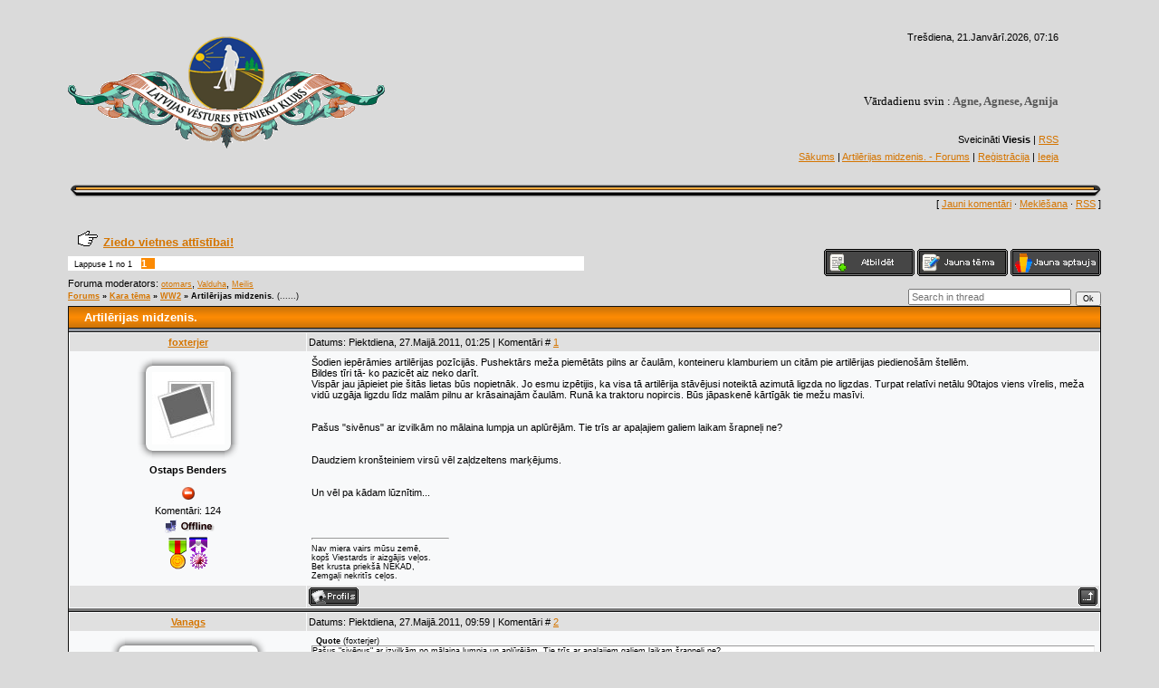

--- FILE ---
content_type: text/html; charset=UTF-8
request_url: http://www.vesturesklubs.lv/forum/58-1573-1
body_size: 21618
content:
<html><head>

<script type="text/javascript">

 var _gaq = _gaq || [];
 _gaq.push(['_setAccount', 'UA-20835251-2']);
 _gaq.push(['_setDomainName', '.vesturesklubs.lv']);
 _gaq.push(['_trackPageview']);

 (function() {
 var ga = document.createElement('script'); ga.type = 'text/javascript'; ga.async = true;
 ga.src = ('https:' == document.location.protocol ? 'https://ssl' : 'http://www') + '.google-analytics.com/ga.js';
 var s = document.getElementsByTagName('script')[0]; s.parentNode.insertBefore(ga, s);
 })();

</script>


<meta name="title" content="http://vesturesklubs.lv | Latvijas vēstures pētnieku klubs">
<meta name="description" content="Šajā forumā runājam par vēsturi, arheoloģiju,
numismātiku, metālmeklēšanas hobiju, antikvariātu, filatēliju un t.t.">
<meta name="keywords" content="numismātika,vēsture,arheoloģija,restaurēšana,metāldetektori,antikvariāts,filatēlija,dzērieni,kandža,tabaka,gps,navigācija,kartes,ekspertīze,kolekcijas,foto">
<meta name="owner" content="vesturesklubs@gmail.com">
<meta name="author" content="sancho76">
<meta http-equiv="expires" content="Mon, 31 Dec 2012 00:00:01 PST">
<meta http-equiv="content-language" content="Latvian">
<meta name="robots" content="index,follow">
<meta name="revisit-after" content="4 weeks">
<meta http-equiv="charset" content="utf-8">
<meta http-equiv="vw96.object type" content="Homepage">


<title>vestureskluba forums</title>
<link type="text/css" rel="stylesheet" href="/_st/my.css" />
<style>a:link { text-decoration: underline; color: rgb(213, 117, 0); } a:active { text-decoration: underline; color: rgb(213, 117, 0); } a:visited { text-decoration: underline; color: rgb(213, 117, 0); } a:hover { text-decoration: underline; color: rgb(0, 0, 0); } td, body { font-family: verdana,arial,helvetica; font-size: 8pt; } form { margin: 0px; padding: 0px; } input, textarea, select { vertical-align: middle; font-size: 8pt; font-family: verdana,arial,helvetica; } .copy { font-size: 7pt; } a.noun:link { text-decoration: none; color: rgb(213, 117, 0); } a.noun:active { text-decoration: none; color: rgb(213, 117, 0); } a.noun:visited { text-decoration: none; color: rgb(213, 117, 0); } a.noun:hover { text-decoration: underline; color: rgb(0, 0, 0); } hr { color: rgb(188, 188, 188); height: 1px; } label { cursor: pointer; } .blocktitle { font-family: Verdana,Sans-Serif; color: rgb(120, 120, 120); font-size: 12px; } a.menu1:link { text-decoration: none; color: rgb(213, 117, 0); } a.menu1:active { text-decoration: none; color: rgb(213, 117, 0); } a.menu1:visited { text-decoration: none; color: rgb(213, 117, 0); } a.menu1:hover { text-decoration: underline; color: rgb(0, 0, 0); } .menuTd { background: transparent url(/.s/t/231/25.gif) no-repeat scroll 0px 3px; padding-left: 12px; padding-right: 10px; -moz-background-clip: -moz-initial; -moz-background-origin: -moz-initial; -moz-background-inline-policy: -moz-initial; } .mframe { border-left: 1px solid rgb(229, 231, 234); border-right: 1px solid rgb(229, 231, 234); } .colgray { border-right: 1px solid rgb(229, 231, 234); } .colwhite { border-right: 1px solid rgb(250, 250, 250); } .msep { border-top: 1px solid rgb(250, 250, 250); } ul.uz, ul.uMenuRoot { margin: 0pt; list-style-type: none; list-style-image: none; list-style-position: outside; padding-left: 0px; } li.menus { margin: 0pt 0pt 0.6em; padding: 0pt 0pt 0pt 13px; background: transparent url(/.s/t/231/26.gif) no-repeat scroll 0px 3px; -moz-background-clip: -moz-initial; -moz-background-origin: -moz-initial; -moz-background-inline-policy: -moz-initial; } .uMenuH li { padding: 0pt 5px; float: left; } .uMenuV .uMenuItem { font-weight: normal; } .uMenuV li a:link { text-decoration: none; color: rgb(213, 117, 0); } .uMenuV li a:active { text-decoration: none; color: rgb(213, 117, 0); } .uMenuV li a:visited { text-decoration: none; color: rgb(213, 117, 0); } .uMenuV li a:hover { text-decoration: none; color: rgb(0, 0, 0); } .uMenuV a.uMenuItemA:link { text-decoration: none; color: rgb(0, 0, 0); } .uMenuV a.uMenuItemA:visited { text-decoration: none; color: rgb(0, 0, 0); } .uMenuV a.uMenuItemA:hover { text-decoration: none; color: rgb(0, 0, 0); } .uMenuV .uMenuArrow { background: transparent url(/.s/img/wd/1/ar1.gif) no-repeat scroll 0pt 0pt; position: absolute; width: 10px; height: 10px; right: 0pt; top: 3px; -moz-background-clip: -moz-initial; -moz-background-origin: -moz-initial; -moz-background-inline-policy: -moz-initial; } .uMenuV li { margin: 0.6em 0pt 0pt; padding: 0pt 0pt 0pt 13px; background: transparent url(/.s/t/231/26.gif) no-repeat scroll 0px 3px; -moz-background-clip: -moz-initial; -moz-background-origin: -moz-initial; -moz-background-inline-policy: -moz-initial; } .catsTd { padding: 0pt 0pt 3px 13px; background: transparent url(/.s/t/231/26.gif) no-repeat scroll 0px 3px; -moz-background-clip: -moz-initial; -moz-background-origin: -moz-initial; -moz-background-inline-policy: -moz-initial; } .catName { font-family: Tahoma,Arial,Sans-Serif; font-size: 11px; } .catNameActive { font-family: Tahoma,Arial,Sans-Serif; font-size: 11px; } .catNumData { font-size: 7pt; color: rgb(110, 110, 110); } .catDescr { font-size: 7pt; padding-left: 10px; } a.catName:link { text-decoration: none; color: rgb(213, 117, 0); } a.catName:visited { text-decoration: none; color: rgb(213, 117, 0); } a.catName:hover { text-decoration: none; color: rgb(0, 0, 0); } a.catName:active { text-decoration: underline; color: rgb(0, 0, 0); } a.catNameActive:link { text-decoration: none; color: rgb(213, 117, 0); } a.catNameActive:visited { text-decoration: none; color: rgb(213, 117, 0); } a.catNameActive:hover { text-decoration: none; color: rgb(0, 0, 0); } a.catNameActive:active { text-decoration: none; color: rgb(0, 0, 0); } .eBlock { } .eTitle { padding: 0pt 0pt 0pt 19px; background: transparent url(/.s/t/231/27.gif) no-repeat scroll 0% 0%; font-family: Verdana,Arial,Sans-Serif; font-size: 13px; font-weight: bold; color: rgb(110, 110, 110); -moz-background-clip: -moz-initial; -moz-background-origin: -moz-initial; -moz-background-inline-policy: -moz-initial; } .eTitle a:link { text-decoration: underline; color: rgb(213, 117, 0); } .eTitle a:visited { text-decoration: underline; color: rgb(213, 117, 0); } .eTitle a:hover { text-decoration: underline; color: rgb(0, 0, 0); } .eTitle a:active { text-decoration: underline; color: rgb(0, 0, 0); } .eMessage { text-align: justify; padding-bottom: 5px; } .eText { border-top: 1px solid rgb(188, 188, 188); text-align: justify; padding-bottom: 5px; padding-top: 5px; } .eDetails { border-top: 1px dashed rgb(221, 221, 221); border-bottom: 1px dashed rgb(221, 221, 221); font-family: Tahoma,Arial,Sans-Serif; color: rgb(26, 26, 26); padding-bottom: 5px; padding-top: 3px; text-align: left; font-size: 7pt; } .eDetails1 { border-top: 1px dashed rgb(221, 221, 221); border-bottom: 1px dashed rgb(221, 221, 221); font-family: Tahoma,Arial,Sans-Serif; color: rgb(26, 26, 26); padding-bottom: 5px; padding-top: 3px; text-align: left; font-size: 8pt; } .eDetails2 { border-bottom: 1px dashed rgb(221, 221, 221); font-family: Tahoma,Arial,Sans-Serif; color: rgb(26, 26, 26); padding-bottom: 5px; padding-top: 3px; text-align: left; font-size: 8pt; } .eRating { font-size: 7pt; } .eAttach { margin: 16px 0pt 0pt; padding: 0pt 0pt 0pt 15px; background: transparent url(/.s/t/231/28.gif) no-repeat scroll 0px 0px; -moz-background-clip: -moz-initial; -moz-background-origin: -moz-initial; -moz-background-inline-policy: -moz-initial; } .manTable { } .manTdError { color: rgb(255, 0, 0); } .manTd1 { } .manTd2 { } .manTd3 { } .manTdSep { } .manHr { } .manTdBrief { } .manTdText { } .manTdFiles { } .manFlFile { } .manTdBut { } .manFlSbm { } .manFlRst { } .manFlCnt { } .cAnswer { padding-left: 15px; padding-top: 4px; font-style: italic; } .cBlock1 { border: 1px solid rgb(188, 188, 188); background: rgb(250, 250, 250) none repeat scroll 0% 0%; -moz-background-clip: -moz-initial; -moz-background-origin: -moz-initial; -moz-background-inline-policy: -moz-initial; } .cBlock2 { border: 1px solid rgb(188, 188, 188); background: rgb(241, 242, 243) none repeat scroll 0% 0%; -moz-background-clip: -moz-initial; -moz-background-origin: -moz-initial; -moz-background-inline-policy: -moz-initial; } .commTable { } .commTd1 { color: rgb(0, 0, 0); } .commTd2 { } .commFl { border: 1px solid rgb(188, 188, 188); background: rgb(252, 252, 252) none repeat scroll 0% 0%; color: rgb(110, 110, 110); width: 100%; -moz-background-clip: -moz-initial; -moz-background-origin: -moz-initial; -moz-background-inline-policy: -moz-initial; } .smiles { border: 1px inset ; background: rgb(255, 255, 255) none repeat scroll 0% 0%; -moz-background-clip: -moz-initial; -moz-background-origin: -moz-initial; -moz-background-inline-policy: -moz-initial; } .commReg { padding: 10px 0pt 10px 0px; text-align: center; } .commError { color: rgb(255, 0, 0); } .securityCode { border: 1px solid rgb(188, 188, 188); background: rgb(252, 252, 252) none repeat scroll 0% 0%; color: rgb(110, 110, 110); -moz-background-clip: -moz-initial; -moz-background-origin: -moz-initial; -moz-background-inline-policy: -moz-initial; } .archUl { margin: 0pt; list-style-type: none; list-style-image: none; list-style-position: outside; padding-left: 0pt; } .archLi { padding: 0pt 0pt 3px 10px; background: transparent url(/.s/t/231/29.gif) no-repeat scroll 0px 4px; -moz-background-clip: -moz-initial; -moz-background-origin: -moz-initial; -moz-background-inline-policy: -moz-initial; font-family: Tahoma,Arial,Sans-Serif; } a.archLink:link { text-decoration: underline; color: rgb(110, 110, 110); } a.archLink:visited { text-decoration: underline; color: rgb(110, 110, 110); } a.archLink:hover { text-decoration: none; color: rgb(0, 0, 0); } a.archLink:active { text-decoration: none; color: rgb(0, 0, 0); } .archiveCalendars { text-align: center; color: rgb(0, 0, 255); } .archiveDateTitle { font-weight: bold; color: rgb(110, 110, 110); padding-top: 15px; } .archEntryHr { width: 250px; color: rgb(221, 221, 221); } .archiveeTitle li { padding: 0pt 0pt 0pt 15px; background: transparent url(/.s/t/231/30.gif) no-repeat scroll 0px 4px; margin-left: 15px; -moz-background-clip: -moz-initial; -moz-background-origin: -moz-initial; -moz-background-inline-policy: -moz-initial; margin-bottom: 0.6em; } .archiveEntryTime { width: 65px; font-style: italic; } .archiveEntryComms { font-size: 9px; color: rgb(195, 195, 195); } a.archiveDateTitleLink:link { text-decoration: none; color: rgb(110, 110, 110); } a.archiveDateTitleLink:visited { text-decoration: none; color: rgb(110, 110, 110); } a.archiveDateTitleLink:hover { text-decoration: underline; color: rgb(110, 110, 110); } a.archiveDateTitleLink:active { text-decoration: underline; color: rgb(110, 110, 110); } .archiveNoEntry { text-align: center; color: rgb(0, 0, 255); } .calMonth { border: 1px solid rgb(190, 190, 190); } .calWday { background: rgb(190, 190, 190) none repeat scroll 0% 0%; color: rgb(255, 255, 255); -moz-background-clip: -moz-initial; -moz-background-origin: -moz-initial; -moz-background-inline-policy: -moz-initial; width: 18px; } .calWdaySe { background: rgb(191, 116, 23) none repeat scroll 0% 0%; color: rgb(255, 255, 255); -moz-background-clip: -moz-initial; -moz-background-origin: -moz-initial; -moz-background-inline-policy: -moz-initial; width: 18px; } .calWdaySu { background: rgb(191, 116, 23) none repeat scroll 0% 0%; color: rgb(255, 255, 255); -moz-background-clip: -moz-initial; -moz-background-origin: -moz-initial; -moz-background-inline-policy: -moz-initial; width: 18px; font-weight: bold; } .calMday { background: rgb(255, 255, 255) none repeat scroll 0% 0%; -moz-background-clip: -moz-initial; -moz-background-origin: -moz-initial; -moz-background-inline-policy: -moz-initial; } .calMdayA { background: rgb(253, 135, 1) none repeat scroll 0% 0%; -moz-background-clip: -moz-initial; -moz-background-origin: -moz-initial; -moz-background-inline-policy: -moz-initial; font-weight: bold; } .calMdayIs { background: rgb(190, 190, 190) none repeat scroll 0% 0%; -moz-background-clip: -moz-initial; -moz-background-origin: -moz-initial; -moz-background-inline-policy: -moz-initial; font-weight: bold; } .calMdayIsA { border: 1px solid rgb(191, 116, 23); background: rgb(168, 168, 168) none repeat scroll 0% 0%; -moz-background-clip: -moz-initial; -moz-background-origin: -moz-initial; -moz-background-inline-policy: -moz-initial; font-weight: bold; } a.calMonthLink:link, a.calMdayLink:link { text-decoration: none; color: rgb(110, 110, 110); } a.calMonthLink:visited, a.calMdayLink:visited { text-decoration: none; color: rgb(110, 110, 110); } a.calMonthLink:hover, a.calMdayLink:hover { text-decoration: underline; color: rgb(110, 110, 110); } a.calMonthLink:active, a.calMdayLink:active { text-decoration: underline; color: rgb(0, 0, 0); } .pollBut { width: 110px; } .pollBody { margin: 0px; padding: 7px; background: rgb(218, 218, 218) none repeat scroll 0% 0%; -moz-background-clip: -moz-initial; -moz-background-origin: -moz-initial; -moz-background-inline-policy: -moz-initial; } .textResults { background: rgb(229, 229, 229) none repeat scroll 0% 0%; -moz-background-clip: -moz-initial; -moz-background-origin: -moz-initial; -moz-background-inline-policy: -moz-initial; } .textResultsTd { background: rgb(255, 255, 255) none repeat scroll 0% 0%; -moz-background-clip: -moz-initial; -moz-background-origin: -moz-initial; -moz-background-inline-policy: -moz-initial; } .pollNow { border-left: 1px solid rgb(229, 229, 229); border-right: 1px solid rgb(229, 229, 229); border-bottom: 1px solid rgb(229, 229, 229); } .pollNowTd { } .totalVotesTable { border-left: 1px solid rgb(229, 229, 229); border-right: 1px solid rgb(229, 229, 229); border-bottom: 1px solid rgb(229, 229, 229); } .totalVotesTd { background: rgb(255, 255, 255) none repeat scroll 0% 0%; -moz-background-clip: -moz-initial; -moz-background-origin: -moz-initial; -moz-background-inline-policy: -moz-initial; } a.groupModer:link, a.groupModer:visited, a.groupModer:hover { color: blue; } a.groupAdmin:link, a.groupAdmin:visited, a.groupAdmin:hover { color: red; } a.groupVerify:link, a.groupVerify:visited, a.groupVerify:hover { color: green; } .replaceTable { border: 1px solid rgb(120, 120, 120); background: rgb(248, 249, 250) none repeat scroll 0% 0%; -moz-background-clip: -moz-initial; -moz-background-origin: -moz-initial; -moz-background-inline-policy: -moz-initial; height: 100px; width: 300px; } .legendTd { font-size: 7pt; } .gTable { background: rgb(16, 16, 16) none repeat scroll 0% 0%; -moz-background-clip: -moz-initial; -moz-background-origin: -moz-initial; -moz-background-inline-policy: -moz-initial; } .gTableTop { padding: 2px 2px 2px 17px; background: transparent url(/.s/t/231/32.gif) repeat scroll 0% 0%; color: rgb(255, 255, 255); font-weight: bold; height: 23px; font-size: 10pt; -moz-background-clip: -moz-initial; -moz-background-origin: -moz-initial; -moz-background-inline-policy: -moz-initial; } .gTableSubTop { padding: 2px; background: transparent url(/.s/t/231/33.gif) repeat scroll 0% 0%; color: rgb(0, 0, 0); height: 20px; font-size: 10px; -moz-background-clip: -moz-initial; -moz-background-origin: -moz-initial; -moz-background-inline-policy: -moz-initial; } .gTableBody { padding: 2px; background: rgb(250, 250, 250) none repeat scroll 0% 0%; -moz-background-clip: -moz-initial; -moz-background-origin: -moz-initial; -moz-background-inline-policy: -moz-initial; } .gTableBody1 { padding: 2px; background: rgb(255, 255, 255) none repeat scroll 0% 0%; -moz-background-clip: -moz-initial; -moz-background-origin: -moz-initial; -moz-background-inline-policy: -moz-initial; } .gTableBottom { padding: 2px; background: rgb(250, 250, 250) none repeat scroll 0% 0%; -moz-background-clip: -moz-initial; -moz-background-origin: -moz-initial; -moz-background-inline-policy: -moz-initial; } .gTableLeft { padding: 2px; background: rgb(242, 242, 242) none repeat scroll 0% 0%; -moz-background-clip: -moz-initial; -moz-background-origin: -moz-initial; -moz-background-inline-policy: -moz-initial; font-weight: bold; color: rgb(110, 110, 110); } .gTableRight { padding: 2px; background: rgb(248, 249, 250) none repeat scroll 0% 0%; -moz-background-clip: -moz-initial; -moz-background-origin: -moz-initial; -moz-background-inline-policy: -moz-initial; } .gTableError { padding: 2px; background: rgb(250, 250, 250) none repeat scroll 0% 0%; -moz-background-clip: -moz-initial; -moz-background-origin: -moz-initial; -moz-background-inline-policy: -moz-initial; color: rgb(255, 0, 0); } .forumNameTd, .forumLastPostTd { padding: 2px; background: rgb(255, 255, 255) none repeat scroll 0% 0%; -moz-background-clip: -moz-initial; -moz-background-origin: -moz-initial; -moz-background-inline-policy: -moz-initial; } .forumIcoTd, .forumThreadTd, .forumPostTd { padding: 2px; background: rgb(242, 242, 242) none repeat scroll 0% 0%; -moz-background-clip: -moz-initial; -moz-background-origin: -moz-initial; -moz-background-inline-policy: -moz-initial; } .forumLastPostTd, .forumArchive { padding: 2px; font-size: 7pt; } a.catLink:link { text-decoration: none; color: rgb(255, 255, 255); } a.catLink:visited { text-decoration: none; color: rgb(255, 255, 255); } a.catLink:hover { text-decoration: underline; color: rgb(255, 255, 255); } a.catLink:active { text-decoration: underline; color: rgb(255, 255, 255); } .lastPostGuest, .lastPostUser, .threadAuthor { font-weight: bold; } .archivedForum { font-size: 7pt; color: rgb(255, 0, 0); font-weight: bold; } .forum { font-weight: bold; font-size: 9pt; } .forumDescr, .forumModer { color: rgb(133, 133, 133); font-size: 7pt; } .forumViewed { font-size: 9px; } a.forum:link, a.lastPostUserLink:link, a.forumLastPostLink:link, a.threadAuthorLink:link { text-decoration: none; color: rgb(110, 110, 110); } a.forum:visited, a.lastPostUserLink:visited, a.forumLastPostLink:visited, a.threadAuthorLink:visited { text-decoration: none; color: rgb(110, 110, 110); } a.forum:hover, a.lastPostUserLink:hover, a.forumLastPostLink:hover, a.threadAuthorLink:hover { text-decoration: underline; color: rgb(144, 144, 144); } a.forum:active, a.lastPostUserLink:active, a.forumLastPostLink:active, a.threadAuthorLink:active { text-decoration: underline; color: rgb(110, 110, 110); } .forumNamesBar { font-weight: bold; font-size: 7pt; } .forumBarKw { font-weight: normal; } a.forumBarA:link { text-decoration: none; color: rgb(0, 0, 0); } a.forumBarA:visited { text-decoration: none; color: rgb(0, 0, 0); } a.forumBarA:hover { text-decoration: none; color: rgb(110, 110, 110); } a.forumBarA:active { text-decoration: underline; color: rgb(110, 110, 110); } .fastNav, .fastSearch, .fastLoginForm { font-size: 7pt; } .fastNavMain { background: rgb(218, 218, 218) none repeat scroll 0% 0%; -moz-background-clip: -moz-initial; -moz-background-origin: -moz-initial; -moz-background-inline-policy: -moz-initial; } .fastNavCat { background: rgb(239, 239, 239) none repeat scroll 0% 0%; -moz-background-clip: -moz-initial; -moz-background-origin: -moz-initial; -moz-background-inline-policy: -moz-initial; } .fastNavCatA { background: rgb(239, 239, 239) none repeat scroll 0% 0%; -moz-background-clip: -moz-initial; -moz-background-origin: -moz-initial; -moz-background-inline-policy: -moz-initial; color: rgb(0, 0, 255); } .fastNavForumA { color: rgb(0, 0, 255); } .switches { background: rgb(255, 255, 255) none repeat scroll 0% 0%; -moz-background-clip: -moz-initial; -moz-background-origin: -moz-initial; -moz-background-inline-policy: -moz-initial; } .pagesInfo { background: rgb(255, 255, 255) none repeat scroll 0% 0%; -moz-background-clip: -moz-initial; -moz-background-origin: -moz-initial; -moz-background-inline-policy: -moz-initial; padding-right: 10px; font-size: 7pt; } .switch { background: rgb(255, 255, 255) none repeat scroll 0% 0%; -moz-background-clip: -moz-initial; -moz-background-origin: -moz-initial; -moz-background-inline-policy: -moz-initial; width: 15px; font-size: 7pt; } .switchActive { background: rgb(252, 138, 3) none repeat scroll 0% 0%; -moz-background-clip: -moz-initial; -moz-background-origin: -moz-initial; -moz-background-inline-policy: -moz-initial; font-weight: bold; color: rgb(255, 255, 255); width: 15px; } a.switchDigit:link, a.switchBack:link, a.switchNext:link { text-decoration: none; color: rgb(0, 0, 0); } a.switchDigit:visited, a.switchBack:visited, a.switchNext:visited { text-decoration: none; color: rgb(0, 0, 0); } a.switchDigit:hover, a.switchBack:hover, a.switchNext:hover { text-decoration: underline; color: rgb(255, 0, 0); } a.switchDigit:active, a.switchBack:active, a.switchNext:active { text-decoration: underline; color: rgb(255, 0, 0); } .threadNametd, .threadAuthTd, .threadLastPostTd { padding: 2px; background: rgb(255, 255, 255) none repeat scroll 0% 0%; -moz-background-clip: -moz-initial; -moz-background-origin: -moz-initial; -moz-background-inline-policy: -moz-initial; } .threadIcoTd, .threadPostTd, .threadViewTd { padding: 2px; background: rgb(242, 242, 242) none repeat scroll 0% 0%; -moz-background-clip: -moz-initial; -moz-background-origin: -moz-initial; -moz-background-inline-policy: -moz-initial; } .threadLastPostTd { padding: 2px; font-size: 7pt; } .threadDescr { color: rgb(133, 133, 133); font-size: 7pt; } .threadNoticeLink { font-weight: bold; } .threadsType { padding: 2px 2px 2px 40px; background: rgb(242, 242, 242) none repeat scroll 0% 0%; -moz-background-clip: -moz-initial; -moz-background-origin: -moz-initial; -moz-background-inline-policy: -moz-initial; height: 25px; font-weight: bold; font-size: 7pt; color: rgb(110, 110, 110); } .threadsDetails { padding: 2px; background: rgb(242, 242, 242) none repeat scroll 0% 0%; -moz-background-clip: -moz-initial; -moz-background-ojavascript://rigin: -moz-initial; -moz-background-inline-policy: -moz-initial; height: 25px; color: rgb(110, 110, 110); } .forumOnlineBar { padding: 2px; background: rgb(242, 242, 242) none repeat scroll 0% 0%; -moz-background-clip: -moz-initial; -moz-background-origin: -moz-initial; -moz-background-inline-policy: -moz-initial; height: 25px; color: rgb(110, 110, 110); } a.threadPinnedLink:link { text-decoration: none; color: rgb(0, 0, 255); } a.threadPinnedLink:visited { text-decoration: none; color: rgb(0, 0, 255); } a.threadPinnedLink:hover { text-decoration: none; color: rgb(255, 0, 0); } a.threadPinnedLink:active { text-decoration: underline; color: rgb(255, 0, 0); } a.threadLink:link { text-decoration: none; color: rgb(110, 110, 110); } a.threadLink:visited { text-decoration: none; color: rgb(110, 110, 110); } a.threadLink:hover { text-decoration: underline; color: rgb(0, 0, 0); } a.threadLink:active { text-decoration: underline; color: rgb(0, 0, 0); } .postpSwithces { font-size: 7pt; } .thDescr { font-weight: normal; } .threadFrmBlock { font-size: 7pt; text-align: right; } .postTable { } .postPoll { background: rgb(241, 242, 243) none repeat scroll 0% 0%; -moz-background-clip: -moz-initial; -moz-background-origin: -moz-initial; -moz-background-inline-policy: -moz-initial; text-align: center; } .postFirst { border-bottom: 3px solid rgb(120, 120, 120); background: rgb(248, 249, 250) none repeat scroll 0% 0%; -moz-background-clip: -moz-initial; -moz-background-origin: -moz-initial; -moz-background-inline-policy: -moz-initial; } .postRest1 { background: rgb(241, 242, 243) none repeat scroll 0% 0%; -moz-background-clip: -moz-initial; -moz-background-origin: -moz-initial; -moz-background-inline-policy: -moz-initial; } .postRest2 { background: rgb(248, 249, 250) none repeat scroll 0% 0%; -moz-background-clip: -moz-initial; -moz-background-origin: -moz-initial; -moz-background-inline-policy: -moz-initial; } .postSeparator { background: rgb(148, 152, 160) none repeat scroll 0% 0%; height: 3px; -moz-background-clip: -moz-initial; -moz-background-origin: -moz-initial; -moz-background-inline-policy: -moz-initial; } .postTdTop, .postBottom { background: rgb(224, 224, 224) none repeat scroll 0% 0%; -moz-background-clip: -moz-initial; -moz-background-origin: -moz-initial; -moz-background-inline-policy: -moz-initial; height: 20px; } .postUser { font-weight: bold; } .postTdInfo { padding: 5px; text-align: center; } .postRankName { margin-top: 5px; } .postRankIco { margin-bottom: 5px; } .reputation { margin-top: 5px; } .signatureHr { margin-top: 20px; color: rgb(120, 120, 120); } .posttdMessage { padding: 5px; } .pollQuestion { text-align: center; font-weight: bold; } .pollButtons, .pollTotal { text-align: center; } .pollSubmitBut, .pollreSultsBut { width: 140px; font-size: 7pt; } .pollSubmit { font-weight: bold; } .pollEnd { text-align: center; height: 30px; } .codeMessage { background: rgb(255, 255, 255) none repeat scroll 0% 0%; -moz-background-clip: -moz-initial; -moz-background-origin: -moz-initial; -moz-background-inline-policy: -moz-initial; font-size: 9px; } .quoteMessage { background: rgb(255, 255, 255) none repeat scroll 0% 0%; -moz-background-clip: -moz-initial; -moz-background-origin: -moz-initial; -moz-background-inline-policy: -moz-initial; font-size: 9px; } .signatureView { font-size: 7pt; } .edited { padding-top: 30px; font-size: 7pt; text-align: right; color: gray; } .editedBy { font-weight: bold; font-size: 8pt; } .statusBlock { padding-top: 3px; } .statusOnline { color: rgb(0, 0, 255); } .statusOffline { color: rgb(255, 0, 0); } .newThreadBlock { border: 1px solid rgb(178, 178, 178); background: rgb(249, 249, 249) none repeat scroll 0% 0%; -moz-background-clip: -moz-initial; -moz-background-origin: -moz-initial; -moz-background-inline-policy: -moz-initial; } .newPollBlock { border: 1px solid rgb(178, 178, 178); background: rgb(249, 249, 249) none repeat scroll 0% 0%; -moz-background-clip: -moz-initial; -moz-background-origin: -moz-initial; -moz-background-inline-policy: -moz-initial; } .newThreadItem { padding: 0pt 0pt 0pt 8px; background: transparent url(/.s/t/231/34.gif) no-repeat scroll 0px 4px; -moz-background-clip: -moz-initial; -moz-background-origin: -moz-initial; -moz-background-inline-policy: -moz-initial; } .newPollItem { padding: 0pt 0pt 0pt 8px; background: transparent url(/.s/t/231/34.gif) no-repeat scroll 0px 4px; -moz-background-clip: -moz-initial; -moz-background-origin: -moz-initial; -moz-background-inline-policy: -moz-initial; } .codeButtons { border: 1px solid rgb(110, 110, 110); background: rgb(252, 252, 252) none repeat scroll 0% 0%; font-size: 7pt; -moz-background-clip: -moz-initial; -moz-background-origin: -moz-initial; -moz-background-inline-policy: -moz-initial; } .codeCloseAll { border: 1px solid rgb(110, 110, 110); background: rgb(252, 252, 252) none repeat scroll 0% 0%; font-size: 7pt; color: rgb(110, 110, 110); font-weight: bold; -moz-background-clip: -moz-initial; -moz-background-origin: -moz-initial; -moz-background-inline-policy: -moz-initial; } .postNameFl, .postDescrFl { border: 1px solid rgb(110, 110, 110); background: rgb(252, 252, 252) none repeat scroll 0% 0%; -moz-background-clip: -moz-initial; -moz-background-origin: -moz-initial; -moz-background-inline-policy: -moz-initial; width: 400px; } .postPollFl, .postQuestionFl { border: 1px solid rgb(110, 110, 110); background: rgb(252, 252, 252) none repeat scroll 0% 0%; -moz-background-clip: -moz-initial; -moz-background-origin: -moz-initial; -moz-background-inline-policy: -moz-initial; width: 400px; } .postResultFl { border: 1px solid rgb(110, 110, 110); background: rgb(252, 252, 252) none repeat scroll 0% 0%; -moz-background-clip: -moz-initial; -moz-background-origin: -moz-initial; -moz-background-inline-policy: -moz-initial; width: 50px; } .postAnswerFl { border: 1px solid rgb(110, 110, 110); background: rgb(252, 252, 252) none repeat scroll 0% 0%; -moz-background-clip: -moz-initial; -moz-background-origin: -moz-initial; -moz-background-inline-policy: -moz-initial; width: 300px; } .postTextFl { border: 1px solid rgb(110, 110, 110); background: rgb(252, 252, 252) none repeat scroll 0% 0%; -moz-background-clip: -moz-initial; -moz-background-origin: -moz-initial; -moz-background-inline-policy: -moz-initial; width: 550px; height: 150px; } .postUserFl { border: 1px solid rgb(110, 110, 110); background: rgb(252, 252, 252) none repeat scroll 0% 0%; -moz-background-clip: -moz-initial; -moz-background-origin: -moz-initial; -moz-background-inline-policy: -moz-initial; width: 300px; } .pollHelp { font-weight: normal; font-size: 7pt; padding-top: 3px; } .smilesPart { padding-top: 5px; text-align: center; } </style><style>a:link { text-decoration: underline; color: rgb(213, 117, 0); } a:active { text-decoration: underline; color: rgb(213, 117, 0); } a:visited { text-decoration: underline; color: rgb(213, 117, 0); } a:hover { text-decoration: underline; color: rgb(0, 0, 0); } td, body { font-family: verdana,arial,helvetica; font-size: 8pt; } form { margin: 0px; padding: 0px; } input, textarea, select { vertical-align: middle; font-size: 8pt; font-family: verdana,arial,helvetica; } .copy { font-size: 7pt; } a.noun:link { text-decoration: none; color: rgb(213, 117, 0); } a.noun:active { text-decoration: none; color: rgb(213, 117, 0); } a.noun:visited { text-decoration: none; color: rgb(213, 117, 0); } a.noun:hover { text-decoration: underline; color: rgb(0, 0, 0); } hr { color: rgb(188, 188, 188); height: 1px; } label { cursor: pointer; } .blocktitle { font-family: Verdana,Sans-Serif; color: rgb(120, 120, 120); font-size: 12px; } a.menu1:link { text-decoration: none; color: rgb(213, 117, 0); } a.menu1:active { text-decoration: none; color: rgb(213, 117, 0); } a.menu1:visited { text-decoration: none; color: rgb(213, 117, 0); } a.menu1:hover { text-decoration: underline; color: rgb(0, 0, 0); } .menuTd { background: transparent url(/.s/t/231/25.gif) no-repeat scroll 0px 3px; padding-left: 12px; padding-right: 10px; -moz-background-clip: -moz-initial; -moz-background-origin: -moz-initial; -moz-background-inline-policy: -moz-initial; } .mframe { border-left: 1px solid rgb(229, 231, 234); border-right: 1px solid rgb(229, 231, 234); } .colgray { border-right: 1px solid rgb(229, 231, 234); } .colwhite { border-right: 1px solid rgb(250, 250, 250); } .msep { border-top: 1px solid rgb(250, 250, 250); } ul.uz, ul.uMenuRoot { margin: 0pt; list-style-type: none; list-style-image: none; list-style-position: outside; padding-left: 0px; } li.menus { margin: 0pt 0pt 0.6em; padding: 0pt 0pt 0pt 13px; background: transparent url(/.s/t/231/26.gif) no-repeat scroll 0px 3px; -moz-background-clip: -moz-initial; -moz-background-origin: -moz-initial; -moz-background-inline-policy: -moz-initial; } .uMenuH li { padding: 0pt 5px; float: left; } .uMenuV .uMenuItem { font-weight: normal; } .uMenuV li a:link { text-decoration: none; color: rgb(213, 117, 0); } .uMenuV li a:active { text-decoration: none; color: rgb(213, 117, 0); } .uMenuV li a:visited { text-decoration: none; color: rgb(213, 117, 0); } .uMenuV li a:hover { text-decoration: none; color: rgb(0, 0, 0); } .uMenuV a.uMenuItemA:link { text-decoration: none; color: rgb(0, 0, 0); } .uMenuV a.uMenuItemA:visited { text-decoration: none; color: rgb(0, 0, 0); } .uMenuV a.uMenuItemA:hover { text-decoration: none; color: rgb(0, 0, 0); } .uMenuV .uMenuArrow { background: transparent url(/.s/img/wd/1/ar1.gif) no-repeat scroll 0pt 0pt; position: absolute; width: 10px; height: 10px; right: 0pt; top: 3px; -moz-background-clip: -moz-initial; -moz-background-origin: -moz-initial; -moz-background-inline-policy: -moz-initial; } .uMenuV li { margin: 0.6em 0pt 0pt; padding: 0pt 0pt 0pt 13px; background: transparent url(/.s/t/231/26.gif) no-repeat scroll 0px 3px; -moz-background-clip: -moz-initial; -moz-background-origin: -moz-initial; -moz-background-inline-policy: -moz-initial; } .catsTd { padding: 0pt 0pt 3px 13px; background: transparent url(/.s/t/231/26.gif) no-repeat scroll 0px 3px; -moz-background-clip: -moz-initial; -moz-background-origin: -moz-initial; -moz-background-inline-policy: -moz-initial; } .catName { font-family: Tahoma,Arial,Sans-Serif; font-size: 11px; } .catNameActive { font-family: Tahoma,Arial,Sans-Serif; font-size: 11px; } .catNumData { font-size: 7pt; color: rgb(110, 110, 110); } .catDescr { font-size: 7pt; padding-left: 10px; } a.catName:link { text-decoration: none; color: rgb(213, 117, 0); } a.catName:visited { text-decoration: none; color: rgb(213, 117, 0); } a.catName:hover { text-decoration: none; color: rgb(0, 0, 0); } a.catName:active { text-decoration: underline; color: rgb(0, 0, 0); } a.catNameActive:link { text-decoration: none; color: rgb(213, 117, 0); } a.catNameActive:visited { text-decoration: none; color: rgb(213, 117, 0); } a.catNameActive:hover { text-decoration: none; color: rgb(0, 0, 0); } a.catNameActive:active { text-decoration: none; color: rgb(0, 0, 0); } .eBlock { } .eTitle { padding: 0pt 0pt 0pt 19px; background: transparent url(/.s/t/231/27.gif) no-repeat scroll 0% 0%; font-family: Verdana,Arial,Sans-Serif; font-size: 13px; font-weight: bold; color: rgb(110, 110, 110); -moz-background-clip: -moz-initial; -moz-background-origin: -moz-initial; -moz-background-inline-policy: -moz-initial; } .eTitle a:link { text-decoration: underline; color: rgb(213, 117, 0); } .eTitle a:visited { text-decoration: underline; color: rgb(213, 117, 0); } .eTitle a:hover { text-decoration: underline; color: rgb(0, 0, 0); } .eTitle a:active { text-decoration: underline; color: rgb(0, 0, 0); } .eMessage { text-align: justify; padding-bottom: 5px; } .eText { border-top: 1px solid rgb(188, 188, 188); text-align: justify; padding-bottom: 5px; padding-top: 5px; } .eDetails { border-top: 1px dashed rgb(221, 221, 221); border-bottom: 1px dashed rgb(221, 221, 221); font-family: Tahoma,Arial,Sans-Serif; color: rgb(26, 26, 26); padding-bottom: 5px; padding-top: 3px; text-align: left; font-size: 7pt; } .eDetails1 { border-top: 1px dashed rgb(221, 221, 221); border-bottom: 1px dashed rgb(221, 221, 221); font-family: Tahoma,Arial,Sans-Serif; color: rgb(26, 26, 26); padding-bottom: 5px; padding-top: 3px; text-align: left; font-size: 8pt; } .eDetails2 { border-bottom: 1px dashed rgb(221, 221, 221); font-family: Tahoma,Arial,Sans-Serif; color: rgb(26, 26, 26); padding-bottom: 5px; padding-top: 3px; text-align: left; font-size: 8pt; } .eRating { font-size: 7pt; } .eAttach { margin: 16px 0pt 0pt; padding: 0pt 0pt 0pt 15px; background: transparent url(/.s/t/231/28.gif) no-repeat scroll 0px 0px; -moz-background-clip: -moz-initial; -moz-background-origin: -moz-initial; -moz-background-inline-policy: -moz-initial; } .manTable { } .manTdError { color: rgb(255, 0, 0); } .manTd1 { } .manTd2 { } .manTd3 { } .manTdSep { } .manHr { } .manTdBrief { } .manTdText { } .manTdFiles { } .manFlFile { } .manTdBut { } .manFlSbm { } .manFlRst { } .manFlCnt { } .cAnswer { padding-left: 15px; padding-top: 4px; font-style: italic; } .cBlock1 { border: 1px solid rgb(188, 188, 188); background: rgb(250, 250, 250) none repeat scroll 0% 0%; -moz-background-clip: -moz-initial; -moz-background-origin: -moz-initial; -moz-background-inline-policy: -moz-initial; } .cBlock2 { border: 1px solid rgb(188, 188, 188); background: rgb(241, 242, 243) none repeat scroll 0% 0%; -moz-background-clip: -moz-initial; -moz-background-origin: -moz-initial; -moz-background-inline-policy: -moz-initial; } .commTable { } .commTd1 { color: rgb(0, 0, 0); } .commTd2 { } .commFl { border: 1px solid rgb(188, 188, 188); background: rgb(252, 252, 252) none repeat scroll 0% 0%; color: rgb(110, 110, 110); width: 100%; -moz-background-clip: -moz-initial; -moz-background-origin: -moz-initial; -moz-background-inline-policy: -moz-initial; } .smiles { border: 1px inset ; background: rgb(255, 255, 255) none repeat scroll 0% 0%; -moz-background-clip: -moz-initial; -moz-background-origin: -moz-initial; -moz-background-inline-policy: -moz-initial; } .commReg { padding: 10px 0pt 10px 0px; text-align: center; } .commError { color: rgb(255, 0, 0); } .securityCode { border: 1px solid rgb(188, 188, 188); background: rgb(252, 252, 252) none repeat scroll 0% 0%; color: rgb(110, 110, 110); -moz-background-clip: -moz-initial; -moz-background-origin: -moz-initial; -moz-background-inline-policy: -moz-initial; } .archUl { margin: 0pt; list-style-type: none; list-style-image: none; list-style-position: outside; padding-left: 0pt; } .archLi { padding: 0pt 0pt 3px 10px; background: transparent url(/.s/t/231/29.gif) no-repeat scroll 0px 4px; -moz-background-clip: -moz-initial; -moz-background-origin: -moz-initial; -moz-background-inline-policy: -moz-initial; font-family: Tahoma,Arial,Sans-Serif; } a.archLink:link { text-decoration: underline; color: rgb(110, 110, 110); } a.archLink:visited { text-decoration: underline; color: rgb(110, 110, 110); } a.archLink:hover { text-decoration: none; color: rgb(0, 0, 0); } a.archLink:active { text-decoration: none; color: rgb(0, 0, 0); } .archiveCalendars { text-align: center; color: rgb(0, 0, 255); } .archiveDateTitle { font-weight: bold; color: rgb(110, 110, 110); padding-top: 15px; } .archEntryHr { width: 250px; color: rgb(221, 221, 221); } .archiveeTitle li { padding: 0pt 0pt 0pt 15px; background: transparent url(/.s/t/231/30.gif) no-repeat scroll 0px 4px; margin-left: 15px; -moz-background-clip: -moz-initial; -moz-background-origin: -moz-initial; -moz-background-inline-policy: -moz-initial; margin-bottom: 0.6em; } .archiveEntryTime { width: 65px; font-style: italic; } .archiveEntryComms { font-size: 9px; color: rgb(195, 195, 195); } a.archiveDateTitleLink:link { text-decoration: none; color: rgb(110, 110, 110); } a.archiveDateTitleLink:visited { text-decoration: none; color: rgb(110, 110, 110); } a.archiveDateTitleLink:hover { text-decoration: underline; color: rgb(110, 110, 110); } a.archiveDateTitleLink:active { text-decoration: underline; color: rgb(110, 110, 110); } .archiveNoEntry { text-align: center; color: rgb(0, 0, 255); } .calMonth { border: 1px solid rgb(190, 190, 190); } .calWday { background: rgb(190, 190, 190) none repeat scroll 0% 0%; color: rgb(255, 255, 255); -moz-background-clip: -moz-initial; -moz-background-origin: -moz-initial; -moz-background-inline-policy: -moz-initial; width: 18px; } .calWdaySe { background: rgb(191, 116, 23) none repeat scroll 0% 0%; color: rgb(255, 255, 255); -moz-background-clip: -moz-initial; -moz-background-origin: -moz-initial; -moz-background-inline-policy: -moz-initial; width: 18px; } .calWdaySu { background: rgb(191, 116, 23) none repeat scroll 0% 0%; color: rgb(255, 255, 255); -moz-background-clip: -moz-initial; -moz-background-origin: -moz-initial; -moz-background-inline-policy: -moz-initial; width: 18px; font-weight: bold; } .calMday { background: rgb(255, 255, 255) none repeat scroll 0% 0%; -moz-background-clip: -moz-initial; -moz-background-origin: -moz-initial; -moz-background-inline-policy: -moz-initial; } .calMdayA { background: rgb(253, 135, 1) none repeat scroll 0% 0%; -moz-background-clip: -moz-initial; -moz-background-origin: -moz-initial; -moz-background-inline-policy: -moz-initial; font-weight: bold; } .calMdayIs { background: rgb(190, 190, 190) none repeat scroll 0% 0%; -moz-background-clip: -moz-initial; -moz-background-origin: -moz-initial; -moz-background-inline-policy: -moz-initial; font-weight: bold; } .calMdayIsA { border: 1px solid rgb(191, 116, 23); background: rgb(168, 168, 168) none repeat scroll 0% 0%; -moz-background-clip: -moz-initial; -moz-background-origin: -moz-initial; -moz-background-inline-policy: -moz-initial; font-weight: bold; } a.calMonthLink:link, a.calMdayLink:link { text-decoration: none; color: rgb(110, 110, 110); } a.calMonthLink:visited, a.calMdayLink:visited { text-decoration: none; color: rgb(110, 110, 110); } a.calMonthLink:hover, a.calMdayLink:hover { text-decoration: underline; color: rgb(110, 110, 110); } a.calMonthLink:active, a.calMdayLink:active { text-decoration: underline; color: rgb(0, 0, 0); } .pollBut { width: 110px; } .pollBody { margin: 0px; padding: 7px; background: rgb(218, 218, 218) none repeat scroll 0% 0%; -moz-background-clip: -moz-initial; -moz-background-origin: -moz-initial; -moz-background-inline-policy: -moz-initial; } .textResults { background: rgb(229, 229, 229) none repeat scroll 0% 0%; -moz-background-clip: -moz-initial; -moz-background-origin: -moz-initial; -moz-background-inline-policy: -moz-initial; } .textResultsTd { background: rgb(255, 255, 255) none repeat scroll 0% 0%; -moz-background-clip: -moz-initial; -moz-background-origin: -moz-initial; -moz-background-inline-policy: -moz-initial; } .pollNow { border-left: 1px solid rgb(229, 229, 229); border-right: 1px solid rgb(229, 229, 229); border-bottom: 1px solid rgb(229, 229, 229); } .pollNowTd { } .totalVotesTable { border-left: 1px solid rgb(229, 229, 229); border-right: 1px solid rgb(229, 229, 229); border-bottom: 1px solid rgb(229, 229, 229); } .totalVotesTd { background: rgb(255, 255, 255) none repeat scroll 0% 0%; -moz-background-clip: -moz-initial; -moz-background-origin: -moz-initial; -moz-background-inline-policy: -moz-initial; } a.groupModer:link, a.groupModer:visited, a.groupModer:hover { color: blue; } a.groupAdmin:link, a.groupAdmin:visited, a.groupAdmin:hover { color: red; } a.groupVerify:link, a.groupVerify:visited, a.groupVerify:hover { color: green; } .replaceTable { border: 1px solid rgb(120, 120, 120); background: rgb(248, 249, 250) none repeat scroll 0% 0%; -moz-background-clip: -moz-initial; -moz-background-origin: -moz-initial; -moz-background-inline-policy: -moz-initial; height: 100px; width: 300px; } .legendTd { font-size: 7pt; } .gTable { background: rgb(16, 16, 16) none repeat scroll 0% 0%; -moz-background-clip: -moz-initial; -moz-background-origin: -moz-initial; -moz-background-inline-policy: -moz-initial; } .gTableTop { padding: 2px 2px 2px 17px; background: transparent url(/.s/t/231/32.gif) repeat scroll 0% 0%; color: rgb(255, 255, 255); font-weight: bold; height: 23px; font-size: 10pt; -moz-background-clip: -moz-initial; -moz-background-origin: -moz-initial; -moz-background-inline-policy: -moz-initial; } .gTableSubTop { padding: 2px; background: transparent url(/.s/t/231/33.gif) repeat scroll 0% 0%; color: rgb(0, 0, 0); height: 20px; font-size: 10px; -moz-background-clip: -moz-initial; -moz-background-origin: -moz-initial; -moz-background-inline-policy: -moz-initial; } .gTableBody { padding: 2px; background: rgb(250, 250, 250) none repeat scroll 0% 0%; -moz-background-clip: -moz-initial; -moz-background-origin: -moz-initial; -moz-background-inline-policy: -moz-initial; } .gTableBody1 { padding: 2px; background: rgb(255, 255, 255) none repeat scroll 0% 0%; -moz-background-clip: -moz-initial; -moz-background-origin: -moz-initial; -moz-background-inline-policy: -moz-initial; } .gTableBottom { padding: 2px; background: rgb(250, 250, 250) none repeat scroll 0% 0%; -moz-background-clip: -moz-initial; -moz-background-origin: -moz-initial; -moz-background-inline-policy: -moz-initial; } .gTableLeft { padding: 2px; background: rgb(242, 242, 242) none repeat scroll 0% 0%; -moz-background-clip: -moz-initial; -moz-background-origin: -moz-initial; -moz-background-inline-policy: -moz-initial; font-weight: bold; color: rgb(110, 110, 110); } .gTableRight { padding: 2px; background: rgb(248, 249, 250) none repeat scroll 0% 0%; -moz-background-clip: -moz-initial; -moz-background-origin: -moz-initial; -moz-background-inline-policy: -moz-initial; } .gTableError { padding: 2px; background: rgb(250, 250, 250) none repeat scroll 0% 0%; -moz-background-clip: -moz-initial; -moz-background-origin: -moz-initial; -moz-background-inline-policy: -moz-initial; color: rgb(255, 0, 0); } .forumNameTd, .forumLastPostTd { padding: 2px; background: rgb(255, 255, 255) none repeat scroll 0% 0%; -moz-background-clip: -moz-initial; -moz-background-origin: -moz-initial; -moz-background-inline-policy: -moz-initial; } .forumIcoTd, .forumThreadTd, .forumPostTd { padding: 2px; background: rgb(242, 242, 242) none repeat scroll 0% 0%; -moz-background-clip: -moz-initial; -moz-background-origin: -moz-initial; -moz-background-inline-policy: -moz-initial; } .forumLastPostTd, .forumArchive { padding: 2px; font-size: 7pt; } a.catLink:link { text-decoration: none; color: rgb(255, 255, 255); } a.catLink:visited { text-decoration: none; color: rgb(255, 255, 255); } a.catLink:hover { text-decoration: underline; color: rgb(255, 255, 255); } a.catLink:active { text-decoration: underline; color: rgb(255, 255, 255); } .lastPostGuest, .lastPostUser, .threadAuthor { font-weight: bold; } .archivedForum { font-size: 7pt; color: rgb(255, 0, 0); font-weight: bold; } .forum { font-weight: bold; font-size: 9pt; } .forumDescr, .forumModer { color: rgb(133, 133, 133); font-size: 7pt; } .forumViewed { font-size: 9px; } a.forum:link, a.lastPostUserLink:link, a.forumLastPostLink:link, a.threadAuthorLink:link { text-decoration: none; color: rgb(110, 110, 110); } a.forum:visited, a.lastPostUserLink:visited, a.forumLastPostLink:visited, a.threadAuthorLink:visited { text-decoration: none; color: rgb(110, 110, 110); } a.forum:hover, a.lastPostUserLink:hover, a.forumLastPostLink:hover, a.threadAuthorLink:hover { text-decoration: underline; color: rgb(144, 144, 144); } a.forum:active, a.lastPostUserLink:active, a.forumLastPostLink:active, a.threadAuthorLink:active { text-decoration: underline; color: rgb(110, 110, 110); } .forumNamesBar { font-weight: bold; font-size: 7pt; } .forumBarKw { font-weight: normal; } a.forumBarA:link { text-decoration: none; color: rgb(0, 0, 0); } a.forumBarA:visited { text-decoration: none; color: rgb(0, 0, 0); } a.forumBarA:hover { text-decoration: none; color: rgb(110, 110, 110); } a.forumBarA:active { text-decoration: underline; color: rgb(110, 110, 110); } .fastNav, .fastSearch, .fastLoginForm { font-size: 7pt; } .fastNavMain { background: rgb(218, 218, 218) none repeat scroll 0% 0%; -moz-background-clip: -moz-initial; -moz-background-origin: -moz-initial; -moz-background-inline-policy: -moz-initial; } .fastNavCat { background: rgb(239, 239, 239) none repeat scroll 0% 0%; -moz-background-clip: -moz-initial; -moz-background-origin: -moz-initial; -moz-background-inline-policy: -moz-initial; } .fastNavCatA { background: rgb(239, 239, 239) none repeat scroll 0% 0%; -moz-background-clip: -moz-initial; -moz-background-origin: -moz-initial; -moz-background-inline-policy: -moz-initial; color: rgb(0, 0, 255); } .fastNavForumA { color: rgb(0, 0, 255); } .switches { background: rgb(255, 255, 255) none repeat scroll 0% 0%; -moz-background-clip: -moz-initial; -moz-background-origin: -moz-initial; -moz-background-inline-policy: -moz-initial; } .pagesInfo { background: rgb(255, 255, 255) none repeat scroll 0% 0%; -moz-background-clip: -moz-initial; -moz-background-origin: -moz-initial; -moz-background-inline-policy: -moz-initial; padding-right: 10px; font-size: 7pt; } .switch { background: rgb(255, 255, 255) none repeat scroll 0% 0%; -moz-background-clip: -moz-initial; -moz-background-origin: -moz-initial; -moz-background-inline-policy: -moz-initial; width: 15px; font-size: 7pt; } .switchActive { background: rgb(252, 138, 3) none repeat scroll 0% 0%; -moz-background-clip: -moz-initial; -moz-background-origin: -moz-initial; -moz-background-inline-policy: -moz-initial; font-weight: bold; color: rgb(255, 255, 255); width: 15px; } a.switchDigit:link, a.switchBack:link, a.switchNext:link { text-decoration: none; color: rgb(0, 0, 0); } a.switchDigit:visited, a.switchBack:visited, a.switchNext:visited { text-decoration: none; color: rgb(0, 0, 0); } a.switchDigit:hover, a.switchBack:hover, a.switchNext:hover { text-decoration: underline; color: rgb(255, 0, 0); } a.switchDigit:active, a.switchBack:active, a.switchNext:active { text-decoration: underline; color: rgb(255, 0, 0); } .threadNametd, .threadAuthTd, .threadLastPostTd { padding: 2px; background: rgb(255, 255, 255) none repeat scroll 0% 0%; -moz-background-clip: -moz-initial; -moz-background-origin: -moz-initial; -moz-background-inline-policy: -moz-initial; } .threadIcoTd, .threadPostTd, .threadViewTd { padding: 2px; background: rgb(242, 242, 242) none repeat scroll 0% 0%; -moz-background-clip: -moz-initial; -moz-background-origin: -moz-initial; -moz-background-inline-policy: -moz-initial; } .threadLastPostTd { padding: 2px; font-size: 7pt; } .threadDescr { color: rgb(133, 133, 133); font-size: 7pt; } .threadNoticeLink { font-weight: bold; } .threadsType { padding: 2px 2px 2px 40px; background: rgb(242, 242, 242) none repeat scroll 0% 0%; -moz-background-clip: -moz-initial; -moz-background-origin: -moz-initial; -moz-background-inline-policy: -moz-initial; height: 25px; font-weight: bold; font-size: 7pt; color: rgb(110, 110, 110); } .threadsDetails { padding: 2px; background: rgb(242, 242, 242) none repeat scroll 0% 0%; -moz-background-clip: -moz-initial; -moz-background-origin: -moz-initial; -moz-background-inline-policy: -moz-initial; height: 25px; color: rgb(110, 110, 110); } .forumOnlineBar { padding: 2px; background: rgb(242, 242, 242) none repeat scroll 0% 0%; -moz-background-clip: -moz-initial; -moz-background-origin: -moz-initial; -moz-background-inline-policy: -moz-initial; height: 25px; color: rgb(110, 110, 110); } a.threadPinnedLink:link { text-decoration: none; color: rgb(0, 0, 255); } a.threadPinnedLink:visited { text-decoration: none; color: rgb(0, 0, 255); } a.threadPinnedLink:hover { text-decoration: none; color: rgb(255, 0, 0); } a.threadPinnedLink:active { text-decoration: underline; color: rgb(255, 0, 0); } a.threadLink:link { text-decoration: none; color: rgb(110, 110, 110); } a.threadLink:visited { text-decoration: none; color: rgb(110, 110, 110); } a.threadLink:hover { text-decoration: underline; color: rgb(0, 0, 0); } a.threadLink:active { text-decoration: underline; color: rgb(0, 0, 0); } .postpSwithces { font-size: 7pt; } .thDescr { font-weight: normal; } .threadFrmBlock { font-size: 7pt; text-align: right; } .postTable { } .postPoll { background: rgb(241, 242, 243) none repeat scroll 0% 0%; -moz-background-clip: -moz-initial; -moz-background-origin: -moz-initial; -moz-background-inline-policy: -moz-initial; text-align: center; } .postFirst { border-bottom: 3px solid rgb(120, 120, 120); background: rgb(248, 249, 250) none repeat scroll 0% 0%; -moz-background-clip: -moz-initial; -moz-background-origin: -moz-initial; -moz-background-inline-policy: -moz-initial; } .postRest1 { background: rgb(241, 242, 243) none repeat scroll 0% 0%; -moz-background-clip: -moz-initial; -moz-background-origin: -moz-initial; -moz-background-inline-policy: -moz-initial; } .postRest2 { background: rgb(248, 249, 250) none repeat scroll 0% 0%; -moz-background-clip: -moz-initial; -moz-background-origin: -moz-initial; -moz-background-inline-policy: -moz-initial; } .postSeparator { background: rgb(148, 152, 160) none repeat scroll 0% 0%; height: 3px; -moz-background-clip: -moz-initial; -moz-background-origin: -moz-initial; -moz-background-inline-policy: -moz-initial; } .postTdTop, .postBottom { background: rgb(224, 224, 224) none repeat scroll 0% 0%; -moz-background-clip: -moz-initial; -moz-background-origin: -moz-initial; -moz-background-inline-policy: -moz-initial; height: 20px; } .postUser { font-weight: bold; } .postTdInfo { padding: 5px; text-align: center; } .postRankName { margin-top: 5px; } .postRankIco { margin-bottom: 5px; } .reputation { margin-top: 5px; } .signatureHr { margin-top: 20px; color: rgb(120, 120, 120); } .posttdMessage { padding: 5px; } .pollQuestion { text-align: center; font-weight: bold; } .pollButtons, .pollTotal { text-align: center; } .pollSubmitBut, .pollreSultsBut { width: 140px; font-size: 7pt; } .pollSubmit { font-weight: bold; } .pollEnd { text-align: center; height: 30px; } .codeMessage { background: rgb(255, 255, 255) none repeat scroll 0% 0%; -moz-background-clip: -moz-initial; -moz-background-origin: -moz-initial; -moz-background-inline-policy: -moz-initial; font-size: 9px; } .quoteMessage { background: rgb(255, 255, 255) none repeat scroll 0% 0%; -moz-background-clip: -moz-initial; -moz-background-origin: -moz-initial; -moz-background-inline-policy: -moz-initial; font-size: 9px; } .signatureView { font-size: 7pt; } .edited { padding-top: 30px; font-size: 7pt; text-align: right; color: gray; } .editedBy { font-weight: bold; font-size: 8pt; } .statusBlock { padding-top: 3px; } .statusOnline { color: rgb(0, 0, 255); } .statusOffline { color: rgb(255, 0, 0); } .newThreadBlock { border: 1px solid rgb(178, 178, 178); background: rgb(249, 249, 249) none repeat scroll 0% 0%; -moz-background-clip: -moz-initial; -moz-background-origin: -moz-initial; -moz-background-inline-policy: -moz-initial; } .newPollBlock { border: 1px solid rgb(178, 178, 178); background: rgb(249, 249, 249) none repeat scroll 0% 0%; -moz-background-clip: -moz-initial; -moz-background-origin: -moz-initial; -moz-background-inline-policy: -moz-initial; } .newThreadItem { padding: 0pt 0pt 0pt 8px; background: transparent url(/.s/t/231/34.gif) no-repeat scroll 0px 4px; -moz-background-clip: -moz-initial; -moz-background-origin: -moz-initial; -moz-background-inline-policy: -moz-initial; } .newPollItem { padding: 0pt 0pt 0pt 8px; background: transparent url(/.s/t/231/34.gif) no-repeat scroll 0px 4px; -moz-background-clip: -moz-initial; -moz-background-origin: -moz-initial; -moz-background-inline-policy: -moz-initial; } .codeButtons { border: 1px solid rgb(110, 110, 110); background: rgb(252, 252, 252) none repeat scroll 0% 0%; font-size: 7pt; -moz-background-clip: -moz-initial; -moz-background-origin: -moz-initial; -moz-background-inline-policy: -moz-initial; } .codeCloseAll { border: 1px solid rgb(110, 110, 110); background: rgb(252, 252, 252) none repeat scroll 0% 0%; font-size: 7pt; color: rgb(110, 110, 110); font-weight: bold; -moz-background-clip: -moz-initial; -moz-background-origin: -moz-initial; -moz-background-inline-policy: -moz-initial; } .postNameFl, .postDescrFl { border: 1px solid rgb(110, 110, 110); background: rgb(252, 252, 252) none repeat scroll 0% 0%; -moz-background-clip: -moz-initial; -moz-background-origin: -moz-initial; -moz-background-inline-policy: -moz-initial; width: 400px; } .postPollFl, .postQuestionFl { border: 1px solid rgb(110, 110, 110); background: rgb(252, 252, 252) none repeat scroll 0% 0%; -moz-background-clip: -moz-initial; -moz-background-origin: -moz-initial; -moz-background-inline-policy: -moz-initial; width: 400px; } .postResultFl { border: 1px solid rgb(110, 110, 110); background: rgb(252, 252, 252) none repeat scroll 0% 0%; -moz-background-clip: -moz-initial; -moz-background-origin: -moz-initial; -moz-background-inline-policy: -moz-initial; width: 50px; } .postAnswerFl { border: 1px solid rgb(110, 110, 110); background: rgb(252, 252, 252) none repeat scroll 0% 0%; -moz-background-clip: -moz-initial; -moz-background-origin: -moz-initial; -moz-background-inline-policy: -moz-initial; width: 300px; } .postTextFl { border: 1px solid rgb(110, 110, 110); background: rgb(252, 252, 252) none repeat scroll 0% 0%; -moz-background-clip: -moz-initial; -moz-background-origin: -moz-initial; -moz-background-inline-policy: -moz-initial; width: 550px; height: 150px; } .postUserFl { border: 1px solid rgb(110, 110, 110); background: rgb(252, 252, 252) none repeat scroll 0% 0%; -moz-background-clip: -moz-initial; -moz-background-origin: -moz-initial; -moz-background-inline-policy: -moz-initial; width: 300px; } .pollHelp { font-weight: normal; font-size: 7pt; padding-top: 3px; } .smilesPart { padding-top: 5px; text-align: center; } </style>
	<link rel="stylesheet" href="/.s/src/base.min.css" />
	<link rel="stylesheet" href="/.s/src/layer2.min.css" />

	<script src="/.s/src/jquery-3.6.0.min.js"></script>
	
	<script src="/.s/src/uwnd.min.js"></script>
	<script src="//s740.ucoz.net/cgi/uutils.fcg?a=uSD&ca=2&ug=999&isp=1&r=0.194948984368615"></script>
	<link rel="stylesheet" href="/.s/src/ulightbox/ulightbox.min.css" />
	<script src="/.s/src/ulightbox/ulightbox.min.js"></script>
	<script>
/* --- UCOZ-JS-DATA --- */
window.uCoz = {"site":{"domain":"vesturesklubs.lv","id":"csancho76","host":"sancho76.ucoz.lv"},"uLightboxType":1,"sign":{"5458":"Uz priekšu","7252":"Previous","7253":"Start slideshow","3125":"Aizvērt","7287":"Go to the page with the photo","5255":"Palīgs","7254":"Change size","7251":"The requested content can't be uploaded<br/>Please try again later."},"language":"lv","layerType":2,"mod":"fr","ssid":"064707007154356516710","module":"forum","country":"US"};
/* --- UCOZ-JS-CODE --- */

	function Insert(qmid, user, text ) {
		user = user.replace(/\[/g, '\\[').replace(/\]/g, '\\]');
		if ( !!text ) {
			qmid = qmid.replace(/[^0-9]/g, "");
			paste("[quote="+user+";"+qmid+"]"+text+"[/quote]\n", 0);
		} else {
			_uWnd.alert('Iezīmējiet tekstu, lai to citētu', '', {w:230, h:80, tm:3000});
		}
	}

	function paste(text, flag ) {
		if ( document.selection && flag ) {
			document.addform.message.focus();
			document.addform.document.selection.createRange().text = text;
		} else {
			document.addform.message.value += text;
		}
	}

	function get_selection( ) {
		if ( window.getSelection ) {
			selection = window.getSelection().toString();
		} else if ( document.getSelection ) {
			selection = document.getSelection();
		} else {
			selection = document.selection.createRange().text;
		}
	}

	function pdel(id, n ) {
		if ( confirm('Vai vēlaties apstiprināt dzēšanu?') ) {
			(window.pDelBut = document.getElementById('dbo' + id))
				&& (pDelBut.width = pDelBut.height = 13) && (pDelBut.src = '/.s/img/ma/m/i2.gif');
			_uPostForm('', {url:'/forum/58-1573-' + id + '-8-0-064707007154356516710', 't_pid': n});
		}
	}
function loginPopupForm(params = {}) { new _uWnd('LF', ' ', -250, -100, { closeonesc:1, resize:1 }, { url:'/index/40' + (params.urlParams ? '?'+params.urlParams : '') }) }
/* --- UCOZ-JS-END --- */
</script>

	<style>.UhideBlock{display:none; }</style>
	<script type="text/javascript">new Image().src = "//counter.yadro.ru/hit;noads?r"+escape(document.referrer)+(screen&&";s"+screen.width+"*"+screen.height+"*"+(screen.colorDepth||screen.pixelDepth))+";u"+escape(document.URL)+";"+Date.now();</script>
</head><body style="margin: 0px; padding: 0px; background-color: rgb(218, 218, 218); background-image: none; background-repeat: repeat; background-attachment: scroll; background-position: 0% 0%; -moz-background-size: auto auto; -moz-background-clip: -moz-initial; -moz-background-origin: -moz-initial; -moz-background-inline-policy: -moz-initial;">


<!--U1AHEADER1Z--><script type="text/javascript">function tMess(n){var a=[' jauna vēstule',' jaunas vēstules',' jaunas vēstules'];return a[n%10==1&&n%100!=11?0:n%10>=2&&n%10<=4&&(n%100<10||n%100>=20)?1:2];};function getPM(){$.get("/index/14",function(a){var s=$("b.unread", a).size();if(s){var n=tMess(s),h=_uWnd.getdims(),j=h.clientW-245,g=h.clientH-135,href=(s==1)?$("b.unread",a).parent().attr("href"):'/index/14';new _uWnd('ls','Vēstuļu info',200,100,{icon:'http://www.vesturesklubs.lv/message.png',min:0,max:0,x:j,y:g,alert:1,autosize:0,fixed:1,shadow:1,resize:0,fadetype:1,fadespeed:1000,fadeclosetype:2,fadeclosespeed:400},'Jums pienāca '+s+n+'!<br><br>[ <a href="'+href+'">Izlasīt</a> ]');}});setTimeout(getPM,120000)};getPM();</script>
<script type="text/javascript" src="http://vesturesklubs.lv/js/mw_hint.js"></script>
<table cellpadding="0" cellspacing="0" border="0" width="95%" height="90%">
<tr><td width="75" style="background: url('') left;"></td>
<td valign="top">
<table border="0" cellpadding="0" cellspacing="0" width="100%">
<tr><td width="350"><img src="http://vesturesklubs.lv/welcome.png" border="0"></td>
<td style="background-image: url();">
 <table cellpadding="0" cellspacing="0" border="0" width="100%" height="202">
 <tr><td align="right" height="82">Trešdiena, 21.Janvārī.2026, 07:16</td></tr>
 <tr><td align="right" height="60"><span style="color:#000000;font:10pt bold Verdana,Tahoma;"><!-- <logo> --><script language="javascript" type="text/javascript" src=""></script><script language="javascript" type="text/javascript" src="http://vesturesklubs.lv/js/vardi.js"></script>
<!-- </logo> --></span></td></tr>
 <tr><td align="right" height="25"><!--<s5212>-->Sveicināti<!--</s>--> <b>Viesis</b> | <a href="/forum/58-0-0-37">RSS</a></td></tr>
 <tr><td align="right" height="35" valign="top"><a href="http://vesturesklubs.lv/"><!--<s5176>-->Sākums<!--</s>--></a> | <a href="/forum/">Artilērijas midzenis. - Forums</a>  | <a href="/index/3"><!--<s3089>-->Reģistrācija<!--</s>--></a>  | <a href="javascript:;" rel="nofollow" onclick="loginPopupForm(); return false;"><!--<s3087>-->Ieeja<!--</s>--></a></td></tr>
 </table>
</td>
<td width="47"></td>
</tr>
</table>
<table cellpadding="0" cellspacing="0" border="0" width="100%"><tr><td width="12"><img src="/.s/t/231/5.gif" border="0"></td><td style="background-image: url('/.s/t/231/6.gif');"><img src="/.s/t/231/6.gif" border="0"></td><td width="11"><img src="/.s/t/231/7.gif" border="0"></td></tr></table><!--/U1AHEADER1Z-->
<table width="100%" border="0" cellpadding="0" cellspacing="0" height="30">
<tbody><tr>
<td align="right">[
<a class="fNavLink" href="/forum/0-0-1-34" rel="nofollow"><!--<s5209>-->Jauni komentāri<!--</s>--></a> · 
<a class="fNavLink" href="/forum/0-0-0-36" rel="nofollow"><!--<s5166>--></a> 
<a class="fNavLink" href="/forum/0-0-0-6" rel="nofollow"><!--<s3163>-->Meklēšana<!--</s>--></a> · 

<a class="fNavLink" href="/forum/58-0-0-37" rel="nofollow">RSS</a> ]<br><div align="center"><br><br></div></td>
</tr>
</tbody></table>&nbsp;<img alt="" src="/hand_ani.gif">&nbsp;
<font color="#ff0000"><span style="font-size: 10pt;"><b><span style="font-size: 10pt; color: rgb(255, 0, 0);"><a href="http://www.vesturesklubs.lv/index/ziedojumi/0-61" title="Ziedo vietnes attīstībai!">Ziedo vietnes attīstībai!</a></span></b></span></font>
<br>
<div align="center">

		

		<table class="ThrTopButtonsTbl" border="0" width="100%" cellspacing="0" cellpadding="0">
			<tr class="ThrTopButtonsRow1">
				<td width="50%" class="ThrTopButtonsCl11">
	<ul class="switches switchesTbl forum-pages">
		<li class="pagesInfo">Lappuse <span class="curPage">1</span> no <span class="numPages">1</span></li>
		 <li class="switchActive">1</li> 
	</ul></td>
				<td align="right" class="frmBtns ThrTopButtonsCl12"><div id="frmButns83"><a href="javascript:;" rel="nofollow" onclick="_uWnd.alert('Šīs darbības veikšanai nepieciešama autorizācija. Lūdzu, autorizējieties vai reģistrējieties.','',{w:230,h:80,tm:3000});return false;"><img alt="" style="margin:0;padding:0;border:0;" title="Atbildēt" src="/images/forumicon/t_reply.gif" /></a> <a href="javascript:;" rel="nofollow" onclick="_uWnd.alert('Šīs darbības veikšanai nepieciešama autorizācija. Lūdzu, autorizējieties vai reģistrējieties.','',{w:230,h:80,tm:3000});return false;"><img alt="" style="margin:0;padding:0;border:0;" title="Jauna tēma" src="/images/forumicon/t_new.gif" /></a> <a href="javascript:;" rel="nofollow" onclick="_uWnd.alert('Šīs darbības veikšanai nepieciešama autorizācija. Lūdzu, autorizējieties vai reģistrējieties.','',{w:230,h:80,tm:3000});return false;"><img alt="" style="margin:0;padding:0;border:0;" title="Jauna aptauja" src="/images/forumicon/t_poll.gif" /></a></div></td></tr>
			<tr class="ThrTopButtonsRow2">
	<td class="forumModerBlock ThrTopButtonsCl21"><span class="moders-wrapper">Foruma moderators: <a href="/index/8-0-otomars" target="_blank" class="forumModer">otomars</a>, <a href="/index/8-0-Valduha" target="_blank" class="forumModer">Valduha</a>, <a href="/index/8-0-Meilis" target="_blank" class="forumModer">Meilis</a></span></td>
	<td class="ThrTopButtonsCl22">&nbsp;</td></tr>
		</table>
		
	<table class="ThrForumBarTbl" border="0" width="100%" cellspacing="0" cellpadding="0">
		<tr class="ThrForumBarRow1">
			<td class="forumNamesBar ThrForumBarCl11 breadcrumbs" style="padding-top:3px;padding-bottom:5px;">
				<a class="forumBar breadcrumb-item" href="/forum/">Forums</a>  <span class="breadcrumb-sep">&raquo;</span> <a class="forumBar breadcrumb-item" href="/forum/56">Kara tēma</a> <span class="breadcrumb-sep">&raquo;</span> <a class="forumBar breadcrumb-item" href="/forum/58">WW2</a> <span class="breadcrumb-sep">&raquo;</span> <a class="forumBarA" href="/forum/58-1573-1">Artilērijas midzenis.</a> <span class="thDescr">(......)</span></td><td class="ThrForumBarCl12" >
	
	<script>
	function check_search(form ) {
		if ( form.s.value.length < 3 ) {
			_uWnd.alert('The search query is too short.', '', { w:230, h:80, tm:3000 })
			return false
		}
		return true
	}
	</script>
	<form id="thread_search_form" onsubmit="return check_search(this)" action="/forum/58-1573" method="GET">
		<input class="fastNav" type="submit" value="Ok" id="thread_search_button"><input type="text" name="s" value="" placeholder="Search in thread" id="thread_search_field"/>
	</form>
			</td></tr>
	</table>
		
		<div class="gDivLeft">
	<div class="gDivRight">
		<table class="gTable threadpage-posts-table" border="0" width="100%" cellspacing="1" cellpadding="0">
		<tr>
			<td class="gTableTop">
				<div style="float:right" class="gTopCornerRight"></div>
				<span class="forum-title">Artilērijas midzenis.</span>
				</td></tr><tr><td class="postSeparator"></td></tr><tr id="post15539"><td class="postFirst"><table class="postTable" width="100%" border="0" cellpadding="2" cellspacing="1">
<tbody><tr><td class="postTdTop" width="23%" align="center"><a class="postUser" href="javascript://" onclick="emoticon('[b]foxterjer[/b],');return false;">foxterjer</a></td><td class="postTdTop">Datums: Piektdiena, 27.Maijā.2011, 01:25 | Komentāri # <a rel="nofollow" name="15539" class="postNumberLink" href="javascript:;" onclick="prompt('Tiešā saite uz ierakstu', 'http://www.vesturesklubs.lv/forum/58-1573-15539-16-1306448731'); return false;">1</a></td></tr>
<tr><td class="postTdInfo" valign="top">
<div align="center"> 
 <table border="0" cellpadding="0" cellspacing="0"> 
 <tbody><tr> 
 <td width="17" background="http://www.vesturesklubs.lv/forum_ico/3bd0bff61a01.png" height="17"> 
 </td> 
 <td background="http://www.vesturesklubs.lv/forum_ico/290b6ff174f7.png" height="17"> 
 </td> 

 <td width="17" background="http://www.vesturesklubs.lv/forum_ico/94af9881da39.png" height="17"> 
 </td> 
 </tr> 
 <tr> 
 <td width="17" background="http://www.vesturesklubs.lv/forum_ico/326a55f011dc.png"> 
 </td> 
 <td> 

 <img title="foxterjer" class="userAvatar" src="/avatar/19/8876-839358.jpg" border="0"> 

 </td> 
 <td width="17" background="http://www.vesturesklubs.lv/forum_ico/a4e3e0816fe3.png"> 
 </td> 
 </tr> 
 <tr> 
 <td width="17" background="http://www.vesturesklubs.lv/forum_ico/8cb928874182.png" height="17"> 
 </td> 
 <td background="http://www.vesturesklubs.lv/forum_ico/8f85b050c329.png" height="17"> 
 </td> 

 <td width="17" background="http://www.vesturesklubs.lv/forum_ico/ce48d6da8a98.png" height="17"> 
 </td> 
 </tr> 
 </tbody></table> </div>

<div class="postRankName"><b>Ostaps Benders</b><br><br></div>
<div class="postRankIco"><img alt="" style="margin:0;padding:0;border:0;" name="groupIcon" src="http://s23.ucoz.net/img/fr/banned.png" title="Bloķētie" /></div>

<div class="numposts">Komentāri: <span="unp">124</span="unp"></div>


<!--IF--><div class="statusBlock"><div align="center">&nbsp;<span class="statusOffline"><img src="/off.gif" alt="Izgājis"></span><br></div></div><img src="http://www.vesturesklubs.lv/medals/50.gif" title="Par aktivitāti" alt="Par aktivitāti" align="absmiddle" border="0"><!--ENDIF-->
<img src="http://www.vesturesklubs.lv/medals/100.gif" title="Par labu aktivitāti" alt="Par labu aktivitāti" align="absmiddle" border="0">







<span id="listawards15539">Balvu ielāde ...</span>


<script type="text/javascript">
 $('#listawards15539').hide();
 $.get('/index/54-738', function(data){
 data=$(data).text();
 $('#listawards15539').empty().append($('td', data)).show();
})</script>
 
</td><td class="posttdMessage" valign="top"><span class="ucoz-forum-post" id="ucoz-forum-post-15539" edit-url="">Šodien iepērāmies artilērijas pozīcijās. Pushektārs meža piemētāts pilns ar čaulām, konteineru klamburiem un citām pie artilērijas piedienošām štellēm. <br /> Bildes tīri tā- ko pazicēt aiz neko darīt. <br /> Vispār jau jāpieiet pie šitās lietas būs nopietnāk. Jo esmu izpētijis, ka visa tā artilērija stāvējusi noteiktā azimutā ligzda no ligzdas. Turpat relatīvi netālu 90tajos viens vīrelis, meža vidū uzgāja ligzdu līdz malām pilnu ar krāsainajām čaulām. Runā ka traktoru nopircis. Būs jāpaskenē kārtīgāk tie mežu masīvi. <br /><br /> <img src="http://s48.radikal.ru/i122/1105/43/dff29a737ac2.jpg" border="0" alt=""/> <br /><br /> Pašus "sivēnus" ar izvilkām no mālaina lumpja un aplūrējām. Tie trīs ar apaļajiem galiem laikam šrapneļi ne? <br /><br /> <img src="http://s46.radikal.ru/i111/1105/8b/bfe7d30e56aa.jpg" border="0" alt=""/> <br /><br /> Daudziem kronšteiniem virsū vēl zaļdzeltens marķējums. <br /><br /> <img src="http://i025.radikal.ru/1105/e8/910667bd4639.jpg" border="0" alt=""/> <br /><br /> Un vēl pa kādam lūznītim... <br /><br /> <img src="http://s002.radikal.ru/i199/1105/3c/b657ce28ec12.jpg" border="0" alt=""/> <br /><br /></span>
<hr class="signatureHr" size="1" width="150" align="left"><span class="signatureView">Nav miera vairs mūsu zemē, <br /> kopš Viestards ir aizgājis veļos. <br /> Bet krusta priekšā NEKAD, <br /> Zemgaļi nekritīs ceļos.</span>
 </td></tr>
<tr><td class="postBottom" align="center">&nbsp;</td><td class="postBottom">
<table width="100%" border="0" cellpadding="0" cellspacing="0">
<tbody><tr><td><a href="/index/8-738" target="_blank"><img alt="" style="margin:0;padding:0;border:0;" src="/images/forumicon/p_profile.gif" title="Lietotāja profils" /></a>    </td><td style="padding-right: 15px;" align="right"></td><td width="2%" align="right" nowrap="nowrap"><a class="goOnTop" href="javascript:scroll(0,0);"><img alt="" style="margin:0;padding:0;border:0;" src="/images/forumicon/p_up.gif" title="Augšup" /></a></td></tr>
</tbody></table></td></tr></tbody></table></td></tr><tr id="post15540"><td class="postRest2"><table class="postTable" width="100%" border="0" cellpadding="2" cellspacing="1">
<tbody><tr><td class="postTdTop" width="23%" align="center"><a class="postUser" href="javascript://" onclick="emoticon('[b]Vanags[/b],');return false;">Vanags</a></td><td class="postTdTop">Datums: Piektdiena, 27.Maijā.2011, 09:59 | Komentāri # <a rel="nofollow" name="15540" class="postNumberLink" href="javascript:;" onclick="prompt('Tiešā saite uz ierakstu', 'http://www.vesturesklubs.lv/forum/58-1573-15540-16-1306479549'); return false;">2</a></td></tr>
<tr><td class="postTdInfo" valign="top">
<div align="center"> 
 <table border="0" cellpadding="0" cellspacing="0"> 
 <tbody><tr> 
 <td width="17" background="http://www.vesturesklubs.lv/forum_ico/3bd0bff61a01.png" height="17"> 
 </td> 
 <td background="http://www.vesturesklubs.lv/forum_ico/290b6ff174f7.png" height="17"> 
 </td> 

 <td width="17" background="http://www.vesturesklubs.lv/forum_ico/94af9881da39.png" height="17"> 
 </td> 
 </tr> 
 <tr> 
 <td width="17" background="http://www.vesturesklubs.lv/forum_ico/326a55f011dc.png"> 
 </td> 
 <td> 

 <img title="Vanags" class="userAvatar" src="/avatar/62/670519.jpg" border="0"> 

 </td> 
 <td width="17" background="http://www.vesturesklubs.lv/forum_ico/a4e3e0816fe3.png"> 
 </td> 
 </tr> 
 <tr> 
 <td width="17" background="http://www.vesturesklubs.lv/forum_ico/8cb928874182.png" height="17"> 
 </td> 
 <td background="http://www.vesturesklubs.lv/forum_ico/8f85b050c329.png" height="17"> 
 </td> 

 <td width="17" background="http://www.vesturesklubs.lv/forum_ico/ce48d6da8a98.png" height="17"> 
 </td> 
 </tr> 
 </tbody></table> </div>

<div class="postRankName"><b>Zemgales rakaris</b><br><br></div>
<div class="postRankIco"><img alt="" style="margin:0;padding:0;border:0;" name="groupIcon" src="http://www.vesturesklubs.lv/kb.png" title="Kluba biedrs" /></div>

<div class="numposts">Komentāri: <span="unp">766</span="unp"></div>


<!--IF--><div class="statusBlock"><div align="center">&nbsp;<span class="statusOffline"><img src="/off.gif" alt="Izgājis"></span><br></div></div><img src="http://www.vesturesklubs.lv/medals/50.gif" title="Par aktivitāti" alt="Par aktivitāti" align="absmiddle" border="0"><!--ENDIF-->
<img src="http://www.vesturesklubs.lv/medals/100.gif" title="Par labu aktivitāti" alt="Par labu aktivitāti" align="absmiddle" border="0">
<img src="http://www.vesturesklubs.lv/medals/250.gif" title="Par izcilu aktivitāti" alt="Par izcilu aktivitāti" align="absmiddle" border="0">
<img src="http://www.vesturesklubs.lv/medals/350.gif" title="Par superaktivitāti" alt="Par superaktivitāti" align="absmiddle" border="0">
<img src="http://www.vesturesklubs.lv/medals/500.gif" title="Kluba biedrs" alt="Kluba biedrs" align="absmiddle" border="0">




<span id="listawards15540">Balvu ielāde ...</span>


<script type="text/javascript">
 $('#listawards15540').hide();
 $.get('/index/54-304', function(data){
 data=$(data).text();
 $('#listawards15540').empty().append($('td', data)).show();
})</script>
 
</td><td class="posttdMessage" valign="top"><span class="ucoz-forum-post" id="ucoz-forum-post-15540" edit-url=""><!--uzquote--><div class="bbQuoteBlock"><div class="bbQuoteName" style="padding-left:5px;font-size:7pt"><b>Quote</b> (<span class="qName"><!--qn-->foxterjer<!--/qn--></span>)</div><div class="quoteMessage" style="border:1px inset;max-height:200px;overflow:auto;height:expression(this.scrollHeight<5?this.style.height:scrollHeight>200?'200px':''+(this.scrollHeight+5)+'px');"><!--uzq-->Pašus "sivēnus" ar izvilkām no mālaina lumpja un aplūrējām. Tie trīs ar apaļajiem galiem laikam šrapneļi ne?<!--/uzq--></div></div><!--/uzquote--> jā tie ir šrapneļi <br /> tajos mežos krāsainas varētu būt vel daudz, atliek tik meklēt <img rel="usm" src="http://www.vesturesklubs.lv/smilesss/ok.gif" border="0" align="absmiddle" alt="ok" /></span>
<hr class="signatureHr" size="1" width="150" align="left"><span class="signatureView">Kas meklē, tas atrod..</span>
 </td></tr>
<tr><td class="postBottom" align="center">&nbsp;</td><td class="postBottom">
<table width="100%" border="0" cellpadding="0" cellspacing="0">
<tbody><tr><td><a href="/index/8-304" target="_blank"><img alt="" style="margin:0;padding:0;border:0;" src="/images/forumicon/p_profile.gif" title="Lietotāja profils" /></a>    </td><td style="padding-right: 15px;" align="right"></td><td width="2%" align="right" nowrap="nowrap"><a class="goOnTop" href="javascript:scroll(0,0);"><img alt="" style="margin:0;padding:0;border:0;" src="/images/forumicon/p_up.gif" title="Augšup" /></a></td></tr>
</tbody></table></td></tr></tbody></table></td></tr><tr id="post15541"><td class="postRest1"><table class="postTable" width="100%" border="0" cellpadding="2" cellspacing="1">
<tbody><tr><td class="postTdTop" width="23%" align="center"><a class="postUser" href="javascript://" onclick="emoticon('[b]Tottenkopf[/b],');return false;">Tottenkopf</a></td><td class="postTdTop">Datums: Piektdiena, 27.Maijā.2011, 10:05 | Komentāri # <a rel="nofollow" name="15541" class="postNumberLink" href="javascript:;" onclick="prompt('Tiešā saite uz ierakstu', 'http://www.vesturesklubs.lv/forum/58-1573-15541-16-1306479938'); return false;">3</a></td></tr>
<tr><td class="postTdInfo" valign="top">

<div class="postRankName"></div>
<div class="postRankIco"></div>




<!--IF--><div class="statusBlock"><div align="center">&nbsp;<br></div></div><!--ENDIF-->








<span id="listawards15541">Balvu ielāde ...</span>


<script type="text/javascript">
 $('#listawards15541').hide();
 $.get('/index/54-0', function(data){
 data=$(data).text();
 $('#listawards15541').empty().append($('td', data)).show();
})</script>
<br><br><br><br><br>
</td><td class="posttdMessage" valign="top"><span class="ucoz-forum-post" id="ucoz-forum-post-15541" edit-url="">Parasti artileerijas vienības, atseviskjie elementi vienmeer atrodaas viena no otras attieciigaa distancee... parasti 120mm miinmeteeju baterijas miinmeteeji atradaas vizmaz 20 metri viens no otra pa horizontaalu plakni un no izvirziitaas horizonta plaknes izvirziijaas uz priekshu un aizmuguri un attaalumi bija apmeram no 20 - 30 metriem... tas bija domaats tiiri izdziivoshanai, lai spraagstot pretinieka laadinjam ar vienu svaavienu nenonestu visu bateriju... bet te skatos vechi smaceejushi nepajokam... to ar to laadinju, kursh no otrais no labaas puses, taa maigaak... neiesaku meetaat un ar laapstu dauziit <img rel="usm" src="http://www.vesturesklubs.lv/smilesss/wink.gif" border="0" align="absmiddle" alt=";)" /></span>

 </td></tr>
<tr><td class="postBottom" align="center">&nbsp;</td><td class="postBottom">
<table width="100%" border="0" cellpadding="0" cellspacing="0">
<tbody><tr><td></td><td style="padding-right: 15px;" align="right"></td><td width="2%" align="right" nowrap="nowrap"><a class="goOnTop" href="javascript:scroll(0,0);"><img alt="" style="margin:0;padding:0;border:0;" src="/images/forumicon/p_up.gif" title="Augšup" /></a></td></tr>
</tbody></table></td></tr></tbody></table></td></tr><tr id="post15542"><td class="postRest2"><table class="postTable" width="100%" border="0" cellpadding="2" cellspacing="1">
<tbody><tr><td class="postTdTop" width="23%" align="center"><a class="postUser" href="javascript://" onclick="emoticon('[b]KurmisV[/b],');return false;">KurmisV</a></td><td class="postTdTop">Datums: Piektdiena, 27.Maijā.2011, 13:25 | Komentāri # <a rel="nofollow" name="15542" class="postNumberLink" href="javascript:;" onclick="prompt('Tiešā saite uz ierakstu', 'http://www.vesturesklubs.lv/forum/58-1573-15542-16-1306491916'); return false;">4</a></td></tr>
<tr><td class="postTdInfo" valign="top">
<div align="center"> 
 <table border="0" cellpadding="0" cellspacing="0"> 
 <tbody><tr> 
 <td width="17" background="http://www.vesturesklubs.lv/forum_ico/3bd0bff61a01.png" height="17"> 
 </td> 
 <td background="http://www.vesturesklubs.lv/forum_ico/290b6ff174f7.png" height="17"> 
 </td> 

 <td width="17" background="http://www.vesturesklubs.lv/forum_ico/94af9881da39.png" height="17"> 
 </td> 
 </tr> 
 <tr> 
 <td width="17" background="http://www.vesturesklubs.lv/forum_ico/326a55f011dc.png"> 
 </td> 
 <td> 

 <img title="KurmisV" class="userAvatar" src="/avatar/02/4203-832129.gif" border="0"> 

 </td> 
 <td width="17" background="http://www.vesturesklubs.lv/forum_ico/a4e3e0816fe3.png"> 
 </td> 
 </tr> 
 <tr> 
 <td width="17" background="http://www.vesturesklubs.lv/forum_ico/8cb928874182.png" height="17"> 
 </td> 
 <td background="http://www.vesturesklubs.lv/forum_ico/8f85b050c329.png" height="17"> 
 </td> 

 <td width="17" background="http://www.vesturesklubs.lv/forum_ico/ce48d6da8a98.png" height="17"> 
 </td> 
 </tr> 
 </tbody></table> </div>

<div class="postRankName"><b>Ķirurgs</b><br><br></div>
<div class="postRankIco"><img alt="" style="margin:0;padding:0;border:0;" name="groupIcon" src="http://www.vesturesklubs.lv/kb.png" title="Kluba biedrs" /></div>

<div class="numposts">Komentāri: <span="unp">575</span="unp"></div>


<!--IF--><div class="statusBlock"><div align="center">&nbsp;<span class="statusOffline"><img src="/off.gif" alt="Izgājis"></span><br></div></div><img src="http://www.vesturesklubs.lv/medals/50.gif" title="Par aktivitāti" alt="Par aktivitāti" align="absmiddle" border="0"><!--ENDIF-->
<img src="http://www.vesturesklubs.lv/medals/100.gif" title="Par labu aktivitāti" alt="Par labu aktivitāti" align="absmiddle" border="0">
<img src="http://www.vesturesklubs.lv/medals/250.gif" title="Par izcilu aktivitāti" alt="Par izcilu aktivitāti" align="absmiddle" border="0">
<img src="http://www.vesturesklubs.lv/medals/350.gif" title="Par superaktivitāti" alt="Par superaktivitāti" align="absmiddle" border="0">
<img src="http://www.vesturesklubs.lv/medals/500.gif" title="Kluba biedrs" alt="Kluba biedrs" align="absmiddle" border="0">




<span id="listawards15542">Balvu ielāde ...</span>


<script type="text/javascript">
 $('#listawards15542').hide();
 $.get('/index/54-741', function(data){
 data=$(data).text();
 $('#listawards15542').empty().append($('td', data)).show();
})</script>
 
</td><td class="posttdMessage" valign="top"><span class="ucoz-forum-post" id="ucoz-forum-post-15542" edit-url="">A pārējos trīs var remontēt ar lāpstu??? <img rel="usm" src="http://www.vesturesklubs.lv/smilesss/doma.gif" border="0" align="absmiddle" alt="doma" /></span>
<hr class="signatureHr" size="1" width="150" align="left"><span class="signatureView">KurmisV</span>
 </td></tr>
<tr><td class="postBottom" align="center">&nbsp;</td><td class="postBottom">
<table width="100%" border="0" cellpadding="0" cellspacing="0">
<tbody><tr><td><a href="/index/8-741" target="_blank"><img alt="" style="margin:0;padding:0;border:0;" src="/images/forumicon/p_profile.gif" title="Lietotāja profils" /></a>    </td><td style="padding-right: 15px;" align="right"></td><td width="2%" align="right" nowrap="nowrap"><a class="goOnTop" href="javascript:scroll(0,0);"><img alt="" style="margin:0;padding:0;border:0;" src="/images/forumicon/p_up.gif" title="Augšup" /></a></td></tr>
</tbody></table></td></tr></tbody></table></td></tr><tr id="post15543"><td class="postRest1"><table class="postTable" width="100%" border="0" cellpadding="2" cellspacing="1">
<tbody><tr><td class="postTdTop" width="23%" align="center"><a class="postUser" href="javascript://" onclick="emoticon('[b]Tottenkopf[/b],');return false;">Tottenkopf</a></td><td class="postTdTop">Datums: Piektdiena, 27.Maijā.2011, 14:03 | Komentāri # <a rel="nofollow" name="15543" class="postNumberLink" href="javascript:;" onclick="prompt('Tiešā saite uz ierakstu', 'http://www.vesturesklubs.lv/forum/58-1573-15543-16-1306494210'); return false;">5</a></td></tr>
<tr><td class="postTdInfo" valign="top">

<div class="postRankName"></div>
<div class="postRankIco"></div>




<!--IF--><div class="statusBlock"><div align="center">&nbsp;<br></div></div><!--ENDIF-->








<span id="listawards15543">Balvu ielāde ...</span>


<script type="text/javascript">
 $('#listawards15543').hide();
 $.get('/index/54-0', function(data){
 data=$(data).text();
 $('#listawards15543').empty().append($('td', data)).show();
})</script>
<br><br><br><br><br>
</td><td class="posttdMessage" valign="top"><span class="ucoz-forum-post" id="ucoz-forum-post-15543" edit-url=""><b>KurmisV</b>, Tu uztraucies, ka vai peec laadinju remonteeshanas buus Tev jauns pacients vai tikai kaprachiem? <img rel="usm" src="http://www.vesturesklubs.lv/smilesss/wink.gif" border="0" align="absmiddle" alt=";)" /> nevienu atrastu laadinju nevajag ne rakt, ne kustinaat... un obligaati nozinjot sapieriem.... nez teemas autors taa izdariija vai nee?</span>

 </td></tr>
<tr><td class="postBottom" align="center">&nbsp;</td><td class="postBottom">
<table width="100%" border="0" cellpadding="0" cellspacing="0">
<tbody><tr><td></td><td style="padding-right: 15px;" align="right"></td><td width="2%" align="right" nowrap="nowrap"><a class="goOnTop" href="javascript:scroll(0,0);"><img alt="" style="margin:0;padding:0;border:0;" src="/images/forumicon/p_up.gif" title="Augšup" /></a></td></tr>
</tbody></table></td></tr></tbody></table></td></tr><tr id="post15550"><td class="postRest2"><table class="postTable" width="100%" border="0" cellpadding="2" cellspacing="1">
<tbody><tr><td class="postTdTop" width="23%" align="center"><a class="postUser" href="javascript://" onclick="emoticon('[b]foxterjer[/b],');return false;">foxterjer</a></td><td class="postTdTop">Datums: Piektdiena, 27.Maijā.2011, 20:27 | Komentāri # <a rel="nofollow" name="15550" class="postNumberLink" href="javascript:;" onclick="prompt('Tiešā saite uz ierakstu', 'http://www.vesturesklubs.lv/forum/58-1573-15550-16-1306517266'); return false;">6</a></td></tr>
<tr><td class="postTdInfo" valign="top">
<div align="center"> 
 <table border="0" cellpadding="0" cellspacing="0"> 
 <tbody><tr> 
 <td width="17" background="http://www.vesturesklubs.lv/forum_ico/3bd0bff61a01.png" height="17"> 
 </td> 
 <td background="http://www.vesturesklubs.lv/forum_ico/290b6ff174f7.png" height="17"> 
 </td> 

 <td width="17" background="http://www.vesturesklubs.lv/forum_ico/94af9881da39.png" height="17"> 
 </td> 
 </tr> 
 <tr> 
 <td width="17" background="http://www.vesturesklubs.lv/forum_ico/326a55f011dc.png"> 
 </td> 
 <td> 

 <img title="foxterjer" class="userAvatar" src="/avatar/19/8876-839358.jpg" border="0"> 

 </td> 
 <td width="17" background="http://www.vesturesklubs.lv/forum_ico/a4e3e0816fe3.png"> 
 </td> 
 </tr> 
 <tr> 
 <td width="17" background="http://www.vesturesklubs.lv/forum_ico/8cb928874182.png" height="17"> 
 </td> 
 <td background="http://www.vesturesklubs.lv/forum_ico/8f85b050c329.png" height="17"> 
 </td> 

 <td width="17" background="http://www.vesturesklubs.lv/forum_ico/ce48d6da8a98.png" height="17"> 
 </td> 
 </tr> 
 </tbody></table> </div>

<div class="postRankName"><b>Ostaps Benders</b><br><br></div>
<div class="postRankIco"><img alt="" style="margin:0;padding:0;border:0;" name="groupIcon" src="http://s23.ucoz.net/img/fr/banned.png" title="Bloķētie" /></div>

<div class="numposts">Komentāri: <span="unp">124</span="unp"></div>


<!--IF--><div class="statusBlock"><div align="center">&nbsp;<span class="statusOffline"><img src="/off.gif" alt="Izgājis"></span><br></div></div><img src="http://www.vesturesklubs.lv/medals/50.gif" title="Par aktivitāti" alt="Par aktivitāti" align="absmiddle" border="0"><!--ENDIF-->
<img src="http://www.vesturesklubs.lv/medals/100.gif" title="Par labu aktivitāti" alt="Par labu aktivitāti" align="absmiddle" border="0">







<span id="listawards15550">Balvu ielāde ...</span>


<script type="text/javascript">
 $('#listawards15550').hide();
 $.get('/index/54-738', function(data){
 data=$(data).text();
 $('#listawards15550').empty().append($('td', data)).show();
})</script>
 
</td><td class="posttdMessage" valign="top"><span class="ucoz-forum-post" id="ucoz-forum-post-15550" edit-url=""><!--uzquote--><div class="bbQuoteBlock"><div class="bbQuoteName" style="padding-left:5px;font-size:7pt"><b>Quote</b> (<span class="qName"><!--qn-->Tottenkopf<!--/qn--></span>)</div><div class="quoteMessage" style="border:1px inset;max-height:200px;overflow:auto;height:expression(this.scrollHeight<5?this.style.height:scrollHeight>200?'200px':''+(this.scrollHeight+5)+'px');"><!--uzq-->un obligaati nozinjot sapieriem.... nez teemas autors taa izdariija vai nee?<!--/uzq--></div></div><!--/uzquote--> <br /><br /> Viens no Alūksnes ZS bataljona sapieriem ir man labs paziņa. Par lādiņiem šim izstāstiju. Teica, ka kad būšot pa ceļam tad savākšot. <br /><br /> Varbūt kāds var pastāstīt tuvāk kautko par tiem bimbuļiem? Nenomēriju "sivēniem" kalibru... varētu būt 155 mm? Un kas tā par munīciju kura bijusi ievalcēta iekšā tajās garajās čaulās? <br /><br /> <b>Vanags</b>, <br /><br /> šodien biju šeptē, bet detektoru atstāju kolēģim... šis kādus trīs kilometrus tālāk bija atradis pieklājīgu kaudzi ar pulvera konteineru čaulām. Tikai trīsreiz mazākus par tām haubices bundžām... Tādas savulaik pa kādai jau tiku atradis (krievu ražojuma) Šis kautkādas trīs atvedis un pagalmā nosviedis. Būs jānotīra un jāpalūr kleimas. Braukšu un nobildēšu to vietu arī. Nu kautkad jau drošivien gadīsies arī krāsainie. <img rel="usm" src="http://www.vesturesklubs.lv/smilesss/smej.gif" border="0" align="absmiddle" alt=":D" /><p><b>Pievienots</b> (27.Maijs.2011, 20:27)<br />---------------------------------------------<br />Vēl kas... Kāds ir iekš i-neta manījis bildes kur visi tie klamburi turās kopā un viņos iestiprināti lādiņi, pulverbundžas un citi nieki? Nevaru neko atrast. Gribās redzēt kā tās mantas ir izskatijušās. Tur pa vidam baigi daudz siksnu atlieku arī.</span>
<hr class="signatureHr" size="1" width="150" align="left"><span class="signatureView">Nav miera vairs mūsu zemē, <br /> kopš Viestards ir aizgājis veļos. <br /> Bet krusta priekšā NEKAD, <br /> Zemgaļi nekritīs ceļos.</span>
 </td></tr>
<tr><td class="postBottom" align="center">&nbsp;</td><td class="postBottom">
<table width="100%" border="0" cellpadding="0" cellspacing="0">
<tbody><tr><td><a href="/index/8-738" target="_blank"><img alt="" style="margin:0;padding:0;border:0;" src="/images/forumicon/p_profile.gif" title="Lietotāja profils" /></a>    </td><td style="padding-right: 15px;" align="right"></td><td width="2%" align="right" nowrap="nowrap"><a class="goOnTop" href="javascript:scroll(0,0);"><img alt="" style="margin:0;padding:0;border:0;" src="/images/forumicon/p_up.gif" title="Augšup" /></a></td></tr>
</tbody></table></td></tr></tbody></table></td></tr><tr id="post15552"><td class="postRest1"><table class="postTable" width="100%" border="0" cellpadding="2" cellspacing="1">
<tbody><tr><td class="postTdTop" width="23%" align="center"><a class="postUser" href="javascript://" onclick="emoticon('[b]Tottenkopf[/b],');return false;">Tottenkopf</a></td><td class="postTdTop">Datums: Piektdiena, 27.Maijā.2011, 20:43 | Komentāri # <a rel="nofollow" name="15552" class="postNumberLink" href="javascript:;" onclick="prompt('Tiešā saite uz ierakstu', 'http://www.vesturesklubs.lv/forum/58-1573-15552-16-1306518221'); return false;">7</a></td></tr>
<tr><td class="postTdInfo" valign="top">

<div class="postRankName"></div>
<div class="postRankIco"></div>




<!--IF--><div class="statusBlock"><div align="center">&nbsp;<br></div></div><!--ENDIF-->








<span id="listawards15552">Balvu ielāde ...</span>


<script type="text/javascript">
 $('#listawards15552').hide();
 $.get('/index/54-0', function(data){
 data=$(data).text();
 $('#listawards15552').empty().append($('td', data)).show();
})</script>
<br><br><br><br><br>
</td><td class="posttdMessage" valign="top"><span class="ucoz-forum-post" id="ucoz-forum-post-15552" edit-url=""><b>foxterjer</b>, nobildee chaulai dibenu, lai burtus un ciparus var redzeet</span>

 </td></tr>
<tr><td class="postBottom" align="center">&nbsp;</td><td class="postBottom">
<table width="100%" border="0" cellpadding="0" cellspacing="0">
<tbody><tr><td></td><td style="padding-right: 15px;" align="right"></td><td width="2%" align="right" nowrap="nowrap"><a class="goOnTop" href="javascript:scroll(0,0);"><img alt="" style="margin:0;padding:0;border:0;" src="/images/forumicon/p_up.gif" title="Augšup" /></a></td></tr>
</tbody></table></td></tr></tbody></table></td></tr><tr id="post15554"><td class="postRest2"><table class="postTable" width="100%" border="0" cellpadding="2" cellspacing="1">
<tbody><tr><td class="postTdTop" width="23%" align="center"><a class="postUser" href="javascript://" onclick="emoticon('[b]foxterjer[/b],');return false;">foxterjer</a></td><td class="postTdTop">Datums: Piektdiena, 27.Maijā.2011, 21:04 | Komentāri # <a rel="nofollow" name="15554" class="postNumberLink" href="javascript:;" onclick="prompt('Tiešā saite uz ierakstu', 'http://www.vesturesklubs.lv/forum/58-1573-15554-16-1306519458'); return false;">8</a></td></tr>
<tr><td class="postTdInfo" valign="top">
<div align="center"> 
 <table border="0" cellpadding="0" cellspacing="0"> 
 <tbody><tr> 
 <td width="17" background="http://www.vesturesklubs.lv/forum_ico/3bd0bff61a01.png" height="17"> 
 </td> 
 <td background="http://www.vesturesklubs.lv/forum_ico/290b6ff174f7.png" height="17"> 
 </td> 

 <td width="17" background="http://www.vesturesklubs.lv/forum_ico/94af9881da39.png" height="17"> 
 </td> 
 </tr> 
 <tr> 
 <td width="17" background="http://www.vesturesklubs.lv/forum_ico/326a55f011dc.png"> 
 </td> 
 <td> 

 <img title="foxterjer" class="userAvatar" src="/avatar/19/8876-839358.jpg" border="0"> 

 </td> 
 <td width="17" background="http://www.vesturesklubs.lv/forum_ico/a4e3e0816fe3.png"> 
 </td> 
 </tr> 
 <tr> 
 <td width="17" background="http://www.vesturesklubs.lv/forum_ico/8cb928874182.png" height="17"> 
 </td> 
 <td background="http://www.vesturesklubs.lv/forum_ico/8f85b050c329.png" height="17"> 
 </td> 

 <td width="17" background="http://www.vesturesklubs.lv/forum_ico/ce48d6da8a98.png" height="17"> 
 </td> 
 </tr> 
 </tbody></table> </div>

<div class="postRankName"><b>Ostaps Benders</b><br><br></div>
<div class="postRankIco"><img alt="" style="margin:0;padding:0;border:0;" name="groupIcon" src="http://s23.ucoz.net/img/fr/banned.png" title="Bloķētie" /></div>

<div class="numposts">Komentāri: <span="unp">124</span="unp"></div>


<!--IF--><div class="statusBlock"><div align="center">&nbsp;<span class="statusOffline"><img src="/off.gif" alt="Izgājis"></span><br></div></div><img src="http://www.vesturesklubs.lv/medals/50.gif" title="Par aktivitāti" alt="Par aktivitāti" align="absmiddle" border="0"><!--ENDIF-->
<img src="http://www.vesturesklubs.lv/medals/100.gif" title="Par labu aktivitāti" alt="Par labu aktivitāti" align="absmiddle" border="0">







<span id="listawards15554">Balvu ielāde ...</span>


<script type="text/javascript">
 $('#listawards15554').hide();
 $.get('/index/54-738', function(data){
 data=$(data).text();
 $('#listawards15554').empty().append($('td', data)).show();
})</script>
 
</td><td class="posttdMessage" valign="top"><span class="ucoz-forum-post" id="ucoz-forum-post-15554" edit-url=""><!--uzquote--><div class="bbQuoteBlock"><div class="bbQuoteName" style="padding-left:5px;font-size:7pt"><b>Quote</b> (<span class="qName"><!--qn-->Tottenkopf<!--/qn--></span>)</div><div class="quoteMessage" style="border:1px inset;max-height:200px;overflow:auto;height:expression(this.scrollHeight<5?this.style.height:scrollHeight>200?'200px':''+(this.scrollHeight+5)+'px');"><!--uzq-->nobildee chaulai dibenu, lai burtus un ciparus var redzeet<!--/uzq--></div></div><!--/uzquote--> <br /><br /> Dahvai... Tik kautkad vēlāk...</span>
<hr class="signatureHr" size="1" width="150" align="left"><span class="signatureView">Nav miera vairs mūsu zemē, <br /> kopš Viestards ir aizgājis veļos. <br /> Bet krusta priekšā NEKAD, <br /> Zemgaļi nekritīs ceļos.</span>
 </td></tr>
<tr><td class="postBottom" align="center">&nbsp;</td><td class="postBottom">
<table width="100%" border="0" cellpadding="0" cellspacing="0">
<tbody><tr><td><a href="/index/8-738" target="_blank"><img alt="" style="margin:0;padding:0;border:0;" src="/images/forumicon/p_profile.gif" title="Lietotāja profils" /></a>    </td><td style="padding-right: 15px;" align="right"></td><td width="2%" align="right" nowrap="nowrap"><a class="goOnTop" href="javascript:scroll(0,0);"><img alt="" style="margin:0;padding:0;border:0;" src="/images/forumicon/p_up.gif" title="Augšup" /></a></td></tr>
</tbody></table></td></tr></tbody></table></td></tr><tr id="post15576"><td class="postRest1"><table class="postTable" width="100%" border="0" cellpadding="2" cellspacing="1">
<tbody><tr><td class="postTdTop" width="23%" align="center"><a class="postUser" href="javascript://" onclick="emoticon('[b]nēģis[/b],');return false;">nēģis</a></td><td class="postTdTop">Datums: Svētdiena, 29.Maijā.2011, 23:30 | Komentāri # <a rel="nofollow" name="15576" class="postNumberLink" href="javascript:;" onclick="prompt('Tiešā saite uz ierakstu', 'http://www.vesturesklubs.lv/forum/58-1573-15576-16-1306701029'); return false;">9</a></td></tr>
<tr><td class="postTdInfo" valign="top">
<div align="center"> 
 <table border="0" cellpadding="0" cellspacing="0"> 
 <tbody><tr> 
 <td width="17" background="http://www.vesturesklubs.lv/forum_ico/3bd0bff61a01.png" height="17"> 
 </td> 
 <td background="http://www.vesturesklubs.lv/forum_ico/290b6ff174f7.png" height="17"> 
 </td> 

 <td width="17" background="http://www.vesturesklubs.lv/forum_ico/94af9881da39.png" height="17"> 
 </td> 
 </tr> 
 <tr> 
 <td width="17" background="http://www.vesturesklubs.lv/forum_ico/326a55f011dc.png"> 
 </td> 
 <td> 

 <img title="nēģis" class="userAvatar" src="/avatar/21/730389.jpg" border="0"> 

 </td> 
 <td width="17" background="http://www.vesturesklubs.lv/forum_ico/a4e3e0816fe3.png"> 
 </td> 
 </tr> 
 <tr> 
 <td width="17" background="http://www.vesturesklubs.lv/forum_ico/8cb928874182.png" height="17"> 
 </td> 
 <td background="http://www.vesturesklubs.lv/forum_ico/8f85b050c329.png" height="17"> 
 </td> 

 <td width="17" background="http://www.vesturesklubs.lv/forum_ico/ce48d6da8a98.png" height="17"> 
 </td> 
 </tr> 
 </tbody></table> </div>

<div class="postRankName"><b>Zemgales rakaris</b><br><br></div>
<div class="postRankIco"><img alt="" style="margin:0;padding:0;border:0;" name="groupIcon" src="http://www.vesturesklubs.lv/kb.png" title="Kluba biedrs" /></div>

<div class="numposts">Komentāri: <span="unp">2878</span="unp"></div>


<!--IF--><div class="statusBlock"><div align="center">&nbsp;<span class="statusOffline"><img src="/off.gif" alt="Izgājis"></span><br></div></div><img src="http://www.vesturesklubs.lv/medals/50.gif" title="Par aktivitāti" alt="Par aktivitāti" align="absmiddle" border="0"><!--ENDIF-->
<img src="http://www.vesturesklubs.lv/medals/100.gif" title="Par labu aktivitāti" alt="Par labu aktivitāti" align="absmiddle" border="0">
<img src="http://www.vesturesklubs.lv/medals/250.gif" title="Par izcilu aktivitāti" alt="Par izcilu aktivitāti" align="absmiddle" border="0">
<img src="http://www.vesturesklubs.lv/medals/350.gif" title="Par superaktivitāti" alt="Par superaktivitāti" align="absmiddle" border="0">
<img src="http://www.vesturesklubs.lv/medals/500.gif" title="Kluba biedrs" alt="Kluba biedrs" align="absmiddle" border="0">
<img src="http://www.vesturesklubs.lv/medals/1000.png" title="Kluba Goda biedrs" alt="Kluba Goda biedrs" align="absmiddle" border="0">
<img src="http://www.vesturesklubs.lv/medals/2000.png" title="Kluba Valdes loceklis" alt="Kluba valdes loceklis" align="absmiddle" border="0">


<span id="listawards15576">Balvu ielāde ...</span>


<script type="text/javascript">
 $('#listawards15576').hide();
 $.get('/index/54-349', function(data){
 data=$(data).text();
 $('#listawards15576').empty().append($('td', data)).show();
})</script>
 
</td><td class="posttdMessage" valign="top"><span class="ucoz-forum-post" id="ucoz-forum-post-15576" edit-url="">Neesu karinja specialists,bet man baigi interesee,kas tie"konteineru klamburi"???</span>

 </td></tr>
<tr><td class="postBottom" align="center">&nbsp;</td><td class="postBottom">
<table width="100%" border="0" cellpadding="0" cellspacing="0">
<tbody><tr><td><a href="/index/8-349" target="_blank"><img alt="" style="margin:0;padding:0;border:0;" src="/images/forumicon/p_profile.gif" title="Lietotāja profils" /></a>    </td><td style="padding-right: 15px;" align="right"></td><td width="2%" align="right" nowrap="nowrap"><a class="goOnTop" href="javascript:scroll(0,0);"><img alt="" style="margin:0;padding:0;border:0;" src="/images/forumicon/p_up.gif" title="Augšup" /></a></td></tr>
</tbody></table></td></tr></tbody></table></td></tr><tr id="post15577"><td class="postRest2"><table class="postTable" width="100%" border="0" cellpadding="2" cellspacing="1">
<tbody><tr><td class="postTdTop" width="23%" align="center"><a class="postUser" href="javascript://" onclick="emoticon('[b]foxterjer[/b],');return false;">foxterjer</a></td><td class="postTdTop">Datums: Pirmdiena, 30.Maijā.2011, 00:22 | Komentāri # <a rel="nofollow" name="15577" class="postNumberLink" href="javascript:;" onclick="prompt('Tiešā saite uz ierakstu', 'http://www.vesturesklubs.lv/forum/58-1573-15577-16-1306704168'); return false;">10</a></td></tr>
<tr><td class="postTdInfo" valign="top">
<div align="center"> 
 <table border="0" cellpadding="0" cellspacing="0"> 
 <tbody><tr> 
 <td width="17" background="http://www.vesturesklubs.lv/forum_ico/3bd0bff61a01.png" height="17"> 
 </td> 
 <td background="http://www.vesturesklubs.lv/forum_ico/290b6ff174f7.png" height="17"> 
 </td> 

 <td width="17" background="http://www.vesturesklubs.lv/forum_ico/94af9881da39.png" height="17"> 
 </td> 
 </tr> 
 <tr> 
 <td width="17" background="http://www.vesturesklubs.lv/forum_ico/326a55f011dc.png"> 
 </td> 
 <td> 

 <img title="foxterjer" class="userAvatar" src="/avatar/19/8876-839358.jpg" border="0"> 

 </td> 
 <td width="17" background="http://www.vesturesklubs.lv/forum_ico/a4e3e0816fe3.png"> 
 </td> 
 </tr> 
 <tr> 
 <td width="17" background="http://www.vesturesklubs.lv/forum_ico/8cb928874182.png" height="17"> 
 </td> 
 <td background="http://www.vesturesklubs.lv/forum_ico/8f85b050c329.png" height="17"> 
 </td> 

 <td width="17" background="http://www.vesturesklubs.lv/forum_ico/ce48d6da8a98.png" height="17"> 
 </td> 
 </tr> 
 </tbody></table> </div>

<div class="postRankName"><b>Ostaps Benders</b><br><br></div>
<div class="postRankIco"><img alt="" style="margin:0;padding:0;border:0;" name="groupIcon" src="http://s23.ucoz.net/img/fr/banned.png" title="Bloķētie" /></div>

<div class="numposts">Komentāri: <span="unp">124</span="unp"></div>


<!--IF--><div class="statusBlock"><div align="center">&nbsp;<span class="statusOffline"><img src="/off.gif" alt="Izgājis"></span><br></div></div><img src="http://www.vesturesklubs.lv/medals/50.gif" title="Par aktivitāti" alt="Par aktivitāti" align="absmiddle" border="0"><!--ENDIF-->
<img src="http://www.vesturesklubs.lv/medals/100.gif" title="Par labu aktivitāti" alt="Par labu aktivitāti" align="absmiddle" border="0">







<span id="listawards15577">Balvu ielāde ...</span>


<script type="text/javascript">
 $('#listawards15577').hide();
 $.get('/index/54-738', function(data){
 data=$(data).text();
 $('#listawards15577').empty().append($('td', data)).show();
})</script>
 
</td><td class="posttdMessage" valign="top"><span class="ucoz-forum-post" id="ucoz-forum-post-15577" edit-url=""><!--uzquote--><div class="bbQuoteBlock"><div class="bbQuoteName" style="padding-left:5px;font-size:7pt"><b>Quote</b> (<span class="qName"><!--qn-->nēģis<!--/qn--></span>)</div><div class="quoteMessage" style="border:1px inset;max-height:200px;overflow:auto;height:expression(this.scrollHeight<5?this.style.height:scrollHeight>200?'200px':''+(this.scrollHeight+5)+'px');"><!--uzq-->kas tie"konteineru klamburi"<!--/uzq--></div></div><!--/uzquote--> <br /><br /> Visas tās atsevišķās detaļas. Lādiņi pārvadāšanai bijuši sabāzti iekšā šitajos dzelžos. Tur visādas apakšas, augšas, plāksnītes, sapuvušas siksnas, koka rāmju atliekas u.c dzelži. Nevar īsti saprast kā tas viss tur kopā turējies.. Baigi gribās redzēt bildes kurās tas viss ir salikts kopā. Varbūt var no visām tām drazām salikt kopā kautko vesalu. Uzvirpot koka "lādiņu" iebāzt čaulā un sastiprināt trīs lādiņus kopā ar tiem klamburiem. Uztaisīt kautko acu priekam. Daudzas detaļas ar zaļo krāsu. Varētu sanākt smuki.</span>
<hr class="signatureHr" size="1" width="150" align="left"><span class="signatureView">Nav miera vairs mūsu zemē, <br /> kopš Viestards ir aizgājis veļos. <br /> Bet krusta priekšā NEKAD, <br /> Zemgaļi nekritīs ceļos.</span>
 </td></tr>
<tr><td class="postBottom" align="center">&nbsp;</td><td class="postBottom">
<table width="100%" border="0" cellpadding="0" cellspacing="0">
<tbody><tr><td><a href="/index/8-738" target="_blank"><img alt="" style="margin:0;padding:0;border:0;" src="/images/forumicon/p_profile.gif" title="Lietotāja profils" /></a>    </td><td style="padding-right: 15px;" align="right"></td><td width="2%" align="right" nowrap="nowrap"><a class="goOnTop" href="javascript:scroll(0,0);"><img alt="" style="margin:0;padding:0;border:0;" src="/images/forumicon/p_up.gif" title="Augšup" /></a></td></tr>
</tbody></table></td></tr></tbody></table></td></tr><tr id="post15581"><td class="postRest1"><table class="postTable" width="100%" border="0" cellpadding="2" cellspacing="1">
<tbody><tr><td class="postTdTop" width="23%" align="center"><a class="postUser" href="javascript://" onclick="emoticon('[b]Tottenkopf[/b],');return false;">Tottenkopf</a></td><td class="postTdTop">Datums: Pirmdiena, 30.Maijā.2011, 09:56 | Komentāri # <a rel="nofollow" name="15581" class="postNumberLink" href="javascript:;" onclick="prompt('Tiešā saite uz ierakstu', 'http://www.vesturesklubs.lv/forum/58-1573-15581-16-1306738566'); return false;">11</a></td></tr>
<tr><td class="postTdInfo" valign="top">

<div class="postRankName"></div>
<div class="postRankIco"></div>




<!--IF--><div class="statusBlock"><div align="center">&nbsp;<br></div></div><!--ENDIF-->








<span id="listawards15581">Balvu ielāde ...</span>


<script type="text/javascript">
 $('#listawards15581').hide();
 $.get('/index/54-0', function(data){
 data=$(data).text();
 $('#listawards15581').empty().append($('td', data)).show();
})</script>
<br><br><br><br><br>
</td><td class="posttdMessage" valign="top"><span class="ucoz-forum-post" id="ucoz-forum-post-15581" edit-url=""><b>foxterjer</b>, atsuuti chaulas pakaljas bildi, lai var redzeet uzrakstu... tad atsuutiishu visu info par shito muniiciju, jo uz acs nevar saprast</span>

 </td></tr>
<tr><td class="postBottom" align="center">&nbsp;</td><td class="postBottom">
<table width="100%" border="0" cellpadding="0" cellspacing="0">
<tbody><tr><td></td><td style="padding-right: 15px;" align="right"></td><td width="2%" align="right" nowrap="nowrap"><a class="goOnTop" href="javascript:scroll(0,0);"><img alt="" style="margin:0;padding:0;border:0;" src="/images/forumicon/p_up.gif" title="Augšup" /></a></td></tr>
</tbody></table></td></tr></tbody></table></td></tr><tr id="post15583"><td class="postRest2"><table class="postTable" width="100%" border="0" cellpadding="2" cellspacing="1">
<tbody><tr><td class="postTdTop" width="23%" align="center"><a class="postUser" href="javascript://" onclick="emoticon('[b]nēģis[/b],');return false;">nēģis</a></td><td class="postTdTop">Datums: Pirmdiena, 30.Maijā.2011, 10:25 | Komentāri # <a rel="nofollow" name="15583" class="postNumberLink" href="javascript:;" onclick="prompt('Tiešā saite uz ierakstu', 'http://www.vesturesklubs.lv/forum/58-1573-15583-16-1306740323'); return false;">12</a></td></tr>
<tr><td class="postTdInfo" valign="top">
<div align="center"> 
 <table border="0" cellpadding="0" cellspacing="0"> 
 <tbody><tr> 
 <td width="17" background="http://www.vesturesklubs.lv/forum_ico/3bd0bff61a01.png" height="17"> 
 </td> 
 <td background="http://www.vesturesklubs.lv/forum_ico/290b6ff174f7.png" height="17"> 
 </td> 

 <td width="17" background="http://www.vesturesklubs.lv/forum_ico/94af9881da39.png" height="17"> 
 </td> 
 </tr> 
 <tr> 
 <td width="17" background="http://www.vesturesklubs.lv/forum_ico/326a55f011dc.png"> 
 </td> 
 <td> 

 <img title="nēģis" class="userAvatar" src="/avatar/21/730389.jpg" border="0"> 

 </td> 
 <td width="17" background="http://www.vesturesklubs.lv/forum_ico/a4e3e0816fe3.png"> 
 </td> 
 </tr> 
 <tr> 
 <td width="17" background="http://www.vesturesklubs.lv/forum_ico/8cb928874182.png" height="17"> 
 </td> 
 <td background="http://www.vesturesklubs.lv/forum_ico/8f85b050c329.png" height="17"> 
 </td> 

 <td width="17" background="http://www.vesturesklubs.lv/forum_ico/ce48d6da8a98.png" height="17"> 
 </td> 
 </tr> 
 </tbody></table> </div>

<div class="postRankName"><b>Zemgales rakaris</b><br><br></div>
<div class="postRankIco"><img alt="" style="margin:0;padding:0;border:0;" name="groupIcon" src="http://www.vesturesklubs.lv/kb.png" title="Kluba biedrs" /></div>

<div class="numposts">Komentāri: <span="unp">2878</span="unp"></div>


<!--IF--><div class="statusBlock"><div align="center">&nbsp;<span class="statusOffline"><img src="/off.gif" alt="Izgājis"></span><br></div></div><img src="http://www.vesturesklubs.lv/medals/50.gif" title="Par aktivitāti" alt="Par aktivitāti" align="absmiddle" border="0"><!--ENDIF-->
<img src="http://www.vesturesklubs.lv/medals/100.gif" title="Par labu aktivitāti" alt="Par labu aktivitāti" align="absmiddle" border="0">
<img src="http://www.vesturesklubs.lv/medals/250.gif" title="Par izcilu aktivitāti" alt="Par izcilu aktivitāti" align="absmiddle" border="0">
<img src="http://www.vesturesklubs.lv/medals/350.gif" title="Par superaktivitāti" alt="Par superaktivitāti" align="absmiddle" border="0">
<img src="http://www.vesturesklubs.lv/medals/500.gif" title="Kluba biedrs" alt="Kluba biedrs" align="absmiddle" border="0">
<img src="http://www.vesturesklubs.lv/medals/1000.png" title="Kluba Goda biedrs" alt="Kluba Goda biedrs" align="absmiddle" border="0">
<img src="http://www.vesturesklubs.lv/medals/2000.png" title="Kluba Valdes loceklis" alt="Kluba valdes loceklis" align="absmiddle" border="0">


<span id="listawards15583">Balvu ielāde ...</span>


<script type="text/javascript">
 $('#listawards15583').hide();
 $.get('/index/54-349', function(data){
 data=$(data).text();
 $('#listawards15583').empty().append($('td', data)).show();
})</script>
 
</td><td class="posttdMessage" valign="top"><span class="ucoz-forum-post" id="ucoz-forum-post-15583" edit-url=""><!--uzquote--><div class="bbQuoteBlock"><div class="bbQuoteName" style="padding-left:5px;font-size:7pt"><b>Quote</b> (<span class="qName"><!--qn-->foxterjer<!--/qn--></span>)</div><div class="quoteMessage" style="border:1px inset;max-height:200px;overflow:auto;height:expression(this.scrollHeight<5?this.style.height:scrollHeight>200?'200px':''+(this.scrollHeight+5)+'px');"><!--uzq-->Baigi gribās redzēt bildes kurās tas viss ir salikts kopā.<!--/uzq--></div></div><!--/uzquote--> <br /> Foxterjer[b],par to es arī runāju,ka gribas redzet kā ta visa sistēma satāvejusi,protams netaa ganjau tas viss dabonams,bet neesu tik liels fans ,lai raktos un mekleetu,tas taa... <img rel="usm" src="http://www.vesturesklubs.lv/smilesss/smile2.gif" border="0" align="absmiddle" alt=":)" /></span>

 </td></tr>
<tr><td class="postBottom" align="center">&nbsp;</td><td class="postBottom">
<table width="100%" border="0" cellpadding="0" cellspacing="0">
<tbody><tr><td><a href="/index/8-349" target="_blank"><img alt="" style="margin:0;padding:0;border:0;" src="/images/forumicon/p_profile.gif" title="Lietotāja profils" /></a>    </td><td style="padding-right: 15px;" align="right"></td><td width="2%" align="right" nowrap="nowrap"><a class="goOnTop" href="javascript:scroll(0,0);"><img alt="" style="margin:0;padding:0;border:0;" src="/images/forumicon/p_up.gif" title="Augšup" /></a></td></tr>
</tbody></table></td></tr></tbody></table></td></tr><tr id="post15598"><td class="postRest1"><table class="postTable" width="100%" border="0" cellpadding="2" cellspacing="1">
<tbody><tr><td class="postTdTop" width="23%" align="center"><a class="postUser" href="javascript://" onclick="emoticon('[b]zigis[/b],');return false;">zigis</a></td><td class="postTdTop">Datums: Pirmdiena, 30.Maijā.2011, 23:18 | Komentāri # <a rel="nofollow" name="15598" class="postNumberLink" href="javascript:;" onclick="prompt('Tiešā saite uz ierakstu', 'http://www.vesturesklubs.lv/forum/58-1573-15598-16-1306786680'); return false;">13</a></td></tr>
<tr><td class="postTdInfo" valign="top">
<div align="center"> 
 <table border="0" cellpadding="0" cellspacing="0"> 
 <tbody><tr> 
 <td width="17" background="http://www.vesturesklubs.lv/forum_ico/3bd0bff61a01.png" height="17"> 
 </td> 
 <td background="http://www.vesturesklubs.lv/forum_ico/290b6ff174f7.png" height="17"> 
 </td> 

 <td width="17" background="http://www.vesturesklubs.lv/forum_ico/94af9881da39.png" height="17"> 
 </td> 
 </tr> 
 <tr> 
 <td width="17" background="http://www.vesturesklubs.lv/forum_ico/326a55f011dc.png"> 
 </td> 
 <td> 

 <img title="zigis" class="userAvatar" src="/avatar/23/4776-181524.jpg" border="0"> 

 </td> 
 <td width="17" background="http://www.vesturesklubs.lv/forum_ico/a4e3e0816fe3.png"> 
 </td> 
 </tr> 
 <tr> 
 <td width="17" background="http://www.vesturesklubs.lv/forum_ico/8cb928874182.png" height="17"> 
 </td> 
 <td background="http://www.vesturesklubs.lv/forum_ico/8f85b050c329.png" height="17"> 
 </td> 

 <td width="17" background="http://www.vesturesklubs.lv/forum_ico/ce48d6da8a98.png" height="17"> 
 </td> 
 </tr> 
 </tbody></table> </div>

<div class="postRankName"><b>ebay specs</b><br><br></div>
<div class="postRankIco"><img alt="" style="margin:0;padding:0;border:0;" name="groupIcon" src="http://www.vesturesklubs.lv/kb.png" title="Kluba biedrs" /></div>

<div class="numposts">Komentāri: <span="unp">607</span="unp"></div>


<!--IF--><div class="statusBlock"><div align="center">&nbsp;<span class="statusOffline"><img src="/off.gif" alt="Izgājis"></span><br></div></div><img src="http://www.vesturesklubs.lv/medals/50.gif" title="Par aktivitāti" alt="Par aktivitāti" align="absmiddle" border="0"><!--ENDIF-->
<img src="http://www.vesturesklubs.lv/medals/100.gif" title="Par labu aktivitāti" alt="Par labu aktivitāti" align="absmiddle" border="0">
<img src="http://www.vesturesklubs.lv/medals/250.gif" title="Par izcilu aktivitāti" alt="Par izcilu aktivitāti" align="absmiddle" border="0">
<img src="http://www.vesturesklubs.lv/medals/350.gif" title="Par superaktivitāti" alt="Par superaktivitāti" align="absmiddle" border="0">
<img src="http://www.vesturesklubs.lv/medals/500.gif" title="Kluba biedrs" alt="Kluba biedrs" align="absmiddle" border="0">




<span id="listawards15598">Balvu ielāde ...</span>


<script type="text/javascript">
 $('#listawards15598').hide();
 $.get('/index/54-157', function(data){
 data=$(data).text();
 $('#listawards15598').empty().append($('td', data)).show();
})</script>
 
</td><td class="posttdMessage" valign="top"><span class="ucoz-forum-post" id="ucoz-forum-post-15598" edit-url=""><!--uzquote--><div class="bbQuoteBlock"><div class="bbQuoteName" style="padding-left:5px;font-size:7pt"><b>Quote</b> (<span class="qName"><!--qn-->foxterjer<!--/qn--></span>)</div><div class="quoteMessage" style="border:1px inset;max-height:200px;overflow:auto;height:expression(this.scrollHeight<5?this.style.height:scrollHeight>200?'200px':''+(this.scrollHeight+5)+'px');"><!--uzq-->Vēl kas... Kāds ir iekš i-neta manījis bildes kur visi tie klamburi turās kopā un viņos iestiprināti lādiņi, pulverbundžas un citi nieki? Nevaru neko atrast. Gribās redzēt kā tās mantas ir izskatijušās. Tur pa vidam baigi daudz siksnu atlieku arī. <!--/uzq--></div></div><!--/uzquote--> <br /><br /> Nu tādi viņi ir izskatījušies. Ir bijušas vairākas modifikācijas. Nobildēju trīs modeļus. <br /> <!--IMG1--><a href="http://www.vesturesklubs.lv/_fr/15/2592518.jpg" target="_blank" title="Uzspiediet, lai apskatītu pilnā izmērā..."><img alt="" style="margin:0;padding:0;border:0;" src="http://www.vesturesklubs.lv/_fr/15/s2592518.jpg" align="" /></a><!--IMG1--> <br /> <!--IMG2--><a href="http://www.vesturesklubs.lv/_fr/15/9273289.jpg" target="_blank" title="Uzspiediet, lai apskatītu pilnā izmērā..."><img alt="" style="margin:0;padding:0;border:0;" src="http://www.vesturesklubs.lv/_fr/15/s9273289.jpg" align="" /></a><!--IMG2--> <br /> <!--IMG3--><a href="http://www.vesturesklubs.lv/_fr/15/6455552.jpg" target="_blank" title="Uzspiediet, lai apskatītu pilnā izmērā..."><img alt="" style="margin:0;padding:0;border:0;" src="http://www.vesturesklubs.lv/_fr/15/s6455552.jpg" align="" /></a><!--IMG3--> <br /> <!--IMG4--><a href="http://www.vesturesklubs.lv/_fr/15/8552343.jpg" target="_blank" title="Uzspiediet, lai apskatītu pilnā izmērā..."><img alt="" style="margin:0;padding:0;border:0;" src="http://www.vesturesklubs.lv/_fr/15/s8552343.jpg" align="" /></a><!--IMG4--></span>

 </td></tr>
<tr><td class="postBottom" align="center">&nbsp;</td><td class="postBottom">
<table width="100%" border="0" cellpadding="0" cellspacing="0">
<tbody><tr><td><a href="/index/8-157" target="_blank"><img alt="" style="margin:0;padding:0;border:0;" src="/images/forumicon/p_profile.gif" title="Lietotāja profils" /></a>    </td><td style="padding-right: 15px;" align="right"></td><td width="2%" align="right" nowrap="nowrap"><a class="goOnTop" href="javascript:scroll(0,0);"><img alt="" style="margin:0;padding:0;border:0;" src="/images/forumicon/p_up.gif" title="Augšup" /></a></td></tr>
</tbody></table></td></tr></tbody></table></td></tr><tr id="post15599"><td class="postRest2"><table class="postTable" width="100%" border="0" cellpadding="2" cellspacing="1">
<tbody><tr><td class="postTdTop" width="23%" align="center"><a class="postUser" href="javascript://" onclick="emoticon('[b]foxterjer[/b],');return false;">foxterjer</a></td><td class="postTdTop">Datums: Pirmdiena, 30.Maijā.2011, 23:51 | Komentāri # <a rel="nofollow" name="15599" class="postNumberLink" href="javascript:;" onclick="prompt('Tiešā saite uz ierakstu', 'http://www.vesturesklubs.lv/forum/58-1573-15599-16-1306788669'); return false;">14</a></td></tr>
<tr><td class="postTdInfo" valign="top">
<div align="center"> 
 <table border="0" cellpadding="0" cellspacing="0"> 
 <tbody><tr> 
 <td width="17" background="http://www.vesturesklubs.lv/forum_ico/3bd0bff61a01.png" height="17"> 
 </td> 
 <td background="http://www.vesturesklubs.lv/forum_ico/290b6ff174f7.png" height="17"> 
 </td> 

 <td width="17" background="http://www.vesturesklubs.lv/forum_ico/94af9881da39.png" height="17"> 
 </td> 
 </tr> 
 <tr> 
 <td width="17" background="http://www.vesturesklubs.lv/forum_ico/326a55f011dc.png"> 
 </td> 
 <td> 

 <img title="foxterjer" class="userAvatar" src="/avatar/19/8876-839358.jpg" border="0"> 

 </td> 
 <td width="17" background="http://www.vesturesklubs.lv/forum_ico/a4e3e0816fe3.png"> 
 </td> 
 </tr> 
 <tr> 
 <td width="17" background="http://www.vesturesklubs.lv/forum_ico/8cb928874182.png" height="17"> 
 </td> 
 <td background="http://www.vesturesklubs.lv/forum_ico/8f85b050c329.png" height="17"> 
 </td> 

 <td width="17" background="http://www.vesturesklubs.lv/forum_ico/ce48d6da8a98.png" height="17"> 
 </td> 
 </tr> 
 </tbody></table> </div>

<div class="postRankName"><b>Ostaps Benders</b><br><br></div>
<div class="postRankIco"><img alt="" style="margin:0;padding:0;border:0;" name="groupIcon" src="http://s23.ucoz.net/img/fr/banned.png" title="Bloķētie" /></div>

<div class="numposts">Komentāri: <span="unp">124</span="unp"></div>


<!--IF--><div class="statusBlock"><div align="center">&nbsp;<span class="statusOffline"><img src="/off.gif" alt="Izgājis"></span><br></div></div><img src="http://www.vesturesklubs.lv/medals/50.gif" title="Par aktivitāti" alt="Par aktivitāti" align="absmiddle" border="0"><!--ENDIF-->
<img src="http://www.vesturesklubs.lv/medals/100.gif" title="Par labu aktivitāti" alt="Par labu aktivitāti" align="absmiddle" border="0">







<span id="listawards15599">Balvu ielāde ...</span>


<script type="text/javascript">
 $('#listawards15599').hide();
 $.get('/index/54-738', function(data){
 data=$(data).text();
 $('#listawards15599').empty().append($('td', data)).show();
})</script>
 
</td><td class="posttdMessage" valign="top"><span class="ucoz-forum-post" id="ucoz-forum-post-15599" edit-url=""><!--uzquote--><div class="bbQuoteBlock"><div class="bbQuoteName" style="padding-left:5px;font-size:7pt"><b>Quote</b> (<span class="qName"><!--qn-->Tottenkopf<!--/qn--></span>)</div><div class="quoteMessage" style="border:1px inset;max-height:200px;overflow:auto;height:expression(this.scrollHeight<5?this.style.height:scrollHeight>200?'200px':''+(this.scrollHeight+5)+'px');"><!--uzq-->atsuuti chaulas pakaljas bildi, lai var redzeet uzrakstu<!--/uzq--></div></div><!--/uzquote--> <br /><br /> Štelle tāda, ka nobira fleksis. Parasti tīru šitādas čaulas ar uz flekša uzliktu drāšu birsti. Tagad stāv čupa ar visādiem pribambasiem, kuriem virsū kleimas, bet notīrīt no rūsas nevaru. Tu esi kautkur ticis pie kataloga? Man viens tāds ir kurā iekšā ir patronu "dibenu" kleimas. Nu es kad notīrīšu tad salikšu bildes. Ir man arī misiņa čaulas interesantas. Tās gan es varētu salikt. Bet ar nav notīrītas. Nēesmu vēl izpīpējis, kā lai viņas notīra nebraucot virsū ar drāšu biršti. Varbūt kāds monētnieks zin pastāstīt par kādu sadzīvē pieejamu līdzekli, kurš viegli ņem nost sūbējumu. Principā drāšu biršte arī to dara, bet uz čaulām tas sūbējums nezkāpēc spītīgi turās klāt, un spīdīgas viņas dabūt nevar. <br /><br /> <b>nēģis</b>, <br /><br /> Rekur <b>Tottenkopf</b>, kad pastāstīs kas par munīciju, tad arī drošivien kautkur iekš interneta atradīsies arī kastes kādās viņa pārvadāta.<p><b>Pievienots</b> (30.Maijs.2011, 23:51)<br />---------------------------------------------<br /><b>zigis</b>, <br /><br /> Heē... Paskat cik smalki. Tagad tikai pamanīju. Bildes pašas atnāca. Klau... Un tev ir ŠITIK labas? <img rel="usm" src="http://www.vesturesklubs.lv/smilesss/izbrins.gif" border="0" align="absmiddle" alt="izbrins" /> <br /> Nu šitādas es mežā nekad nēatradīšu. <img rel="usm" src="http://www.vesturesklubs.lv/smilesss/smej.gif" border="0" align="absmiddle" alt=":D" /> Šitādas tikai kāds praktisks latvietis var būt savā šķūnītī iestiepis. <br /> Bet nu katrā gadījumā liels paldies. <img rel="usm" src="http://www.vesturesklubs.lv/smilesss/okk.gif" border="0" align="absmiddle" alt="okk" /> Tagad varu sākt domāt par to dzelžu stiķēšanu kopā.Draugs galdniecībā strādā, viņš man varētu sataisīt tos kociņus... Vēl tikai varbūt varētu sarunāt koka detaļu izmērus... <br /> Tik zini kas par štelli? Man ir šitāds viens tas dzelzs kronšteins (tas kurā lādiņa galu iebāž) ar uzrakstu 10. Vēl pavisam zaļš, sen atpakaļ sadabūts kautkur. Skatos, ka tavai kastei tieši tāds pats marķējums. Bet uz šitiem maniem nesen atrastajiem klamburiem pavisam citi marķējumi, daudz alumīnija detaļu un siksnu palieku. Vai tikai nebūs kautkādi savādāki? <img rel="usm" src="http://www.vesturesklubs.lv/smilesss/doma.gif" border="0" align="absmiddle" alt="doma" /></span>
<hr class="signatureHr" size="1" width="150" align="left"><span class="signatureView">Nav miera vairs mūsu zemē, <br /> kopš Viestards ir aizgājis veļos. <br /> Bet krusta priekšā NEKAD, <br /> Zemgaļi nekritīs ceļos.</span>
 </td></tr>
<tr><td class="postBottom" align="center">&nbsp;</td><td class="postBottom">
<table width="100%" border="0" cellpadding="0" cellspacing="0">
<tbody><tr><td><a href="/index/8-738" target="_blank"><img alt="" style="margin:0;padding:0;border:0;" src="/images/forumicon/p_profile.gif" title="Lietotāja profils" /></a>    </td><td style="padding-right: 15px;" align="right"></td><td width="2%" align="right" nowrap="nowrap"><a class="goOnTop" href="javascript:scroll(0,0);"><img alt="" style="margin:0;padding:0;border:0;" src="/images/forumicon/p_up.gif" title="Augšup" /></a></td></tr>
</tbody></table></td></tr></tbody></table></td></tr><tr id="post15607"><td class="postRest1"><table class="postTable" width="100%" border="0" cellpadding="2" cellspacing="1">
<tbody><tr><td class="postTdTop" width="23%" align="center"><a class="postUser" href="javascript://" onclick="emoticon('[b]Tottenkopf[/b],');return false;">Tottenkopf</a></td><td class="postTdTop">Datums: Otrdiena, 31.Maijā.2011, 09:01 | Komentāri # <a rel="nofollow" name="15607" class="postNumberLink" href="javascript:;" onclick="prompt('Tiešā saite uz ierakstu', 'http://www.vesturesklubs.lv/forum/58-1573-15607-16-1306821685'); return false;">15</a></td></tr>
<tr><td class="postTdInfo" valign="top">

<div class="postRankName"></div>
<div class="postRankIco"></div>




<!--IF--><div class="statusBlock"><div align="center">&nbsp;<br></div></div><!--ENDIF-->








<span id="listawards15607">Balvu ielāde ...</span>


<script type="text/javascript">
 $('#listawards15607').hide();
 $.get('/index/54-0', function(data){
 data=$(data).text();
 $('#listawards15607').empty().append($('td', data)).show();
})</script>
<br><br><br><br><br>
</td><td class="posttdMessage" valign="top"><span class="ucoz-forum-post" id="ucoz-forum-post-15607" edit-url=""><b>foxterjer</b>, es jau tev nelieku puseet visas chaulas pilniibaa, bet panjem kaut vai ar smilspapiiru leenaam vienai notiiri galu, lai var redzeet ciparu un burtu kombinaacijas... nekaa gruuta tur nav... un ja kas paarsvaraa visaam buus taadas pashas burtu un ciparu kombinaacijas... sanjemies veciit <img rel="usm" src="http://www.vesturesklubs.lv/smilesss/smej.gif" border="0" align="absmiddle" alt=":D" /></span>

 </td></tr>
<tr><td class="postBottom" align="center">&nbsp;</td><td class="postBottom">
<table width="100%" border="0" cellpadding="0" cellspacing="0">
<tbody><tr><td></td><td style="padding-right: 15px;" align="right"></td><td width="2%" align="right" nowrap="nowrap"><a class="goOnTop" href="javascript:scroll(0,0);"><img alt="" style="margin:0;padding:0;border:0;" src="/images/forumicon/p_up.gif" title="Augšup" /></a></td></tr>
</tbody></table></td></tr></tbody></table></td></tr><tr id="post15608"><td class="postRest2"><table class="postTable" width="100%" border="0" cellpadding="2" cellspacing="1">
<tbody><tr><td class="postTdTop" width="23%" align="center"><a class="postUser" href="javascript://" onclick="emoticon('[b]zigis[/b],');return false;">zigis</a></td><td class="postTdTop">Datums: Otrdiena, 31.Maijā.2011, 09:03 | Komentāri # <a rel="nofollow" name="15608" class="postNumberLink" href="javascript:;" onclick="prompt('Tiešā saite uz ierakstu', 'http://www.vesturesklubs.lv/forum/58-1573-15608-16-1306821784'); return false;">16</a></td></tr>
<tr><td class="postTdInfo" valign="top">
<div align="center"> 
 <table border="0" cellpadding="0" cellspacing="0"> 
 <tbody><tr> 
 <td width="17" background="http://www.vesturesklubs.lv/forum_ico/3bd0bff61a01.png" height="17"> 
 </td> 
 <td background="http://www.vesturesklubs.lv/forum_ico/290b6ff174f7.png" height="17"> 
 </td> 

 <td width="17" background="http://www.vesturesklubs.lv/forum_ico/94af9881da39.png" height="17"> 
 </td> 
 </tr> 
 <tr> 
 <td width="17" background="http://www.vesturesklubs.lv/forum_ico/326a55f011dc.png"> 
 </td> 
 <td> 

 <img title="zigis" class="userAvatar" src="/avatar/23/4776-181524.jpg" border="0"> 

 </td> 
 <td width="17" background="http://www.vesturesklubs.lv/forum_ico/a4e3e0816fe3.png"> 
 </td> 
 </tr> 
 <tr> 
 <td width="17" background="http://www.vesturesklubs.lv/forum_ico/8cb928874182.png" height="17"> 
 </td> 
 <td background="http://www.vesturesklubs.lv/forum_ico/8f85b050c329.png" height="17"> 
 </td> 

 <td width="17" background="http://www.vesturesklubs.lv/forum_ico/ce48d6da8a98.png" height="17"> 
 </td> 
 </tr> 
 </tbody></table> </div>

<div class="postRankName"><b>ebay specs</b><br><br></div>
<div class="postRankIco"><img alt="" style="margin:0;padding:0;border:0;" name="groupIcon" src="http://www.vesturesklubs.lv/kb.png" title="Kluba biedrs" /></div>

<div class="numposts">Komentāri: <span="unp">607</span="unp"></div>


<!--IF--><div class="statusBlock"><div align="center">&nbsp;<span class="statusOffline"><img src="/off.gif" alt="Izgājis"></span><br></div></div><img src="http://www.vesturesklubs.lv/medals/50.gif" title="Par aktivitāti" alt="Par aktivitāti" align="absmiddle" border="0"><!--ENDIF-->
<img src="http://www.vesturesklubs.lv/medals/100.gif" title="Par labu aktivitāti" alt="Par labu aktivitāti" align="absmiddle" border="0">
<img src="http://www.vesturesklubs.lv/medals/250.gif" title="Par izcilu aktivitāti" alt="Par izcilu aktivitāti" align="absmiddle" border="0">
<img src="http://www.vesturesklubs.lv/medals/350.gif" title="Par superaktivitāti" alt="Par superaktivitāti" align="absmiddle" border="0">
<img src="http://www.vesturesklubs.lv/medals/500.gif" title="Kluba biedrs" alt="Kluba biedrs" align="absmiddle" border="0">




<span id="listawards15608">Balvu ielāde ...</span>


<script type="text/javascript">
 $('#listawards15608').hide();
 $.get('/index/54-157', function(data){
 data=$(data).text();
 $('#listawards15608').empty().append($('td', data)).show();
})</script>
 
</td><td class="posttdMessage" valign="top"><span class="ucoz-forum-post" id="ucoz-forum-post-15608" edit-url="">Vienos bēniņos dabūju kādus 15 gabalus. Visi aizlaisti tālāk, šie trīs tikai palika. <br /> Bija arī ar alumīnija detaļām un ar ādas siksnām. Doimāju nav jēga taisīt tos kokus, diezgan daudz vēl ir saglabājušies oriģināli. <br /> 5.jūnijā būs salidojums Ikšķilē, tur noteikti kādu atradīsi.</span>

 </td></tr>
<tr><td class="postBottom" align="center">&nbsp;</td><td class="postBottom">
<table width="100%" border="0" cellpadding="0" cellspacing="0">
<tbody><tr><td><a href="/index/8-157" target="_blank"><img alt="" style="margin:0;padding:0;border:0;" src="/images/forumicon/p_profile.gif" title="Lietotāja profils" /></a>    </td><td style="padding-right: 15px;" align="right"></td><td width="2%" align="right" nowrap="nowrap"><a class="goOnTop" href="javascript:scroll(0,0);"><img alt="" style="margin:0;padding:0;border:0;" src="/images/forumicon/p_up.gif" title="Augšup" /></a></td></tr>
</tbody></table></td></tr></tbody></table></td></tr><tr id="post15622"><td class="postRest1"><table class="postTable" width="100%" border="0" cellpadding="2" cellspacing="1">
<tbody><tr><td class="postTdTop" width="23%" align="center"><a class="postUser" href="javascript://" onclick="emoticon('[b]foxterjer[/b],');return false;">foxterjer</a></td><td class="postTdTop">Datums: Trešdiena, 01.Jūnijā.2011, 02:36 | Komentāri # <a rel="nofollow" name="15622" class="postNumberLink" href="javascript:;" onclick="prompt('Tiešā saite uz ierakstu', 'http://www.vesturesklubs.lv/forum/58-1573-15622-16-1306885001'); return false;">17</a></td></tr>
<tr><td class="postTdInfo" valign="top">
<div align="center"> 
 <table border="0" cellpadding="0" cellspacing="0"> 
 <tbody><tr> 
 <td width="17" background="http://www.vesturesklubs.lv/forum_ico/3bd0bff61a01.png" height="17"> 
 </td> 
 <td background="http://www.vesturesklubs.lv/forum_ico/290b6ff174f7.png" height="17"> 
 </td> 

 <td width="17" background="http://www.vesturesklubs.lv/forum_ico/94af9881da39.png" height="17"> 
 </td> 
 </tr> 
 <tr> 
 <td width="17" background="http://www.vesturesklubs.lv/forum_ico/326a55f011dc.png"> 
 </td> 
 <td> 

 <img title="foxterjer" class="userAvatar" src="/avatar/19/8876-839358.jpg" border="0"> 

 </td> 
 <td width="17" background="http://www.vesturesklubs.lv/forum_ico/a4e3e0816fe3.png"> 
 </td> 
 </tr> 
 <tr> 
 <td width="17" background="http://www.vesturesklubs.lv/forum_ico/8cb928874182.png" height="17"> 
 </td> 
 <td background="http://www.vesturesklubs.lv/forum_ico/8f85b050c329.png" height="17"> 
 </td> 

 <td width="17" background="http://www.vesturesklubs.lv/forum_ico/ce48d6da8a98.png" height="17"> 
 </td> 
 </tr> 
 </tbody></table> </div>

<div class="postRankName"><b>Ostaps Benders</b><br><br></div>
<div class="postRankIco"><img alt="" style="margin:0;padding:0;border:0;" name="groupIcon" src="http://s23.ucoz.net/img/fr/banned.png" title="Bloķētie" /></div>

<div class="numposts">Komentāri: <span="unp">124</span="unp"></div>


<!--IF--><div class="statusBlock"><div align="center">&nbsp;<span class="statusOffline"><img src="/off.gif" alt="Izgājis"></span><br></div></div><img src="http://www.vesturesklubs.lv/medals/50.gif" title="Par aktivitāti" alt="Par aktivitāti" align="absmiddle" border="0"><!--ENDIF-->
<img src="http://www.vesturesklubs.lv/medals/100.gif" title="Par labu aktivitāti" alt="Par labu aktivitāti" align="absmiddle" border="0">







<span id="listawards15622">Balvu ielāde ...</span>


<script type="text/javascript">
 $('#listawards15622').hide();
 $.get('/index/54-738', function(data){
 data=$(data).text();
 $('#listawards15622').empty().append($('td', data)).show();
})</script>
 
</td><td class="posttdMessage" valign="top"><span class="ucoz-forum-post" id="ucoz-forum-post-15622" edit-url="">Nu tā... Notīriju. Visas čaulas, gan tās garās, gan īsās- haubices pakļautas diezgan lielai korozijai. No haubices čaulām praktiski skrandas tikai palikušas, bet no tām garajām tikai kleimas uz kapseles. Kautkādi skaitļi garajām arī virsū ir, bet nav salasāmi. Es no meža savācu tikai sešas. Neskatījos kurām dibeni labāki, bet skatijos kuras pašas nav izrūsējušas. Gan jau kādām no tām kuras mežā palikušas, kleimas labāk nolasāmas. <br /><br /> Nu te kleimas no tām garajām. <br /><br /> <img src="http://s39.radikal.ru/i086/1105/25/7f1293e6aa36.jpg" border="0" alt=""/> <br /><br /> Tas arī viss... <br /><br /> Un te no haubices "pakaļām" kuras pavisam bēdīgā stāvoklī. <br /><br /> <img src="http://s56.radikal.ru/i152/1105/36/eb33bf5813d5.jpg" border="0" alt=""/> <br /><br /> <img src="http://s45.radikal.ru/i108/1105/d3/1721fcb094cd.jpg" border="0" alt=""/></span>
<hr class="signatureHr" size="1" width="150" align="left"><span class="signatureView">Nav miera vairs mūsu zemē, <br /> kopš Viestards ir aizgājis veļos. <br /> Bet krusta priekšā NEKAD, <br /> Zemgaļi nekritīs ceļos.</span>
 </td></tr>
<tr><td class="postBottom" align="center">&nbsp;</td><td class="postBottom">
<table width="100%" border="0" cellpadding="0" cellspacing="0">
<tbody><tr><td><a href="/index/8-738" target="_blank"><img alt="" style="margin:0;padding:0;border:0;" src="/images/forumicon/p_profile.gif" title="Lietotāja profils" /></a>    </td><td style="padding-right: 15px;" align="right"></td><td width="2%" align="right" nowrap="nowrap"><a class="goOnTop" href="javascript:scroll(0,0);"><img alt="" style="margin:0;padding:0;border:0;" src="/images/forumicon/p_up.gif" title="Augšup" /></a></td></tr>
</tbody></table></td></tr></tbody></table></td></tr><tr id="post15626"><td class="postRest2"><table class="postTable" width="100%" border="0" cellpadding="2" cellspacing="1">
<tbody><tr><td class="postTdTop" width="23%" align="center"><a class="postUser" href="javascript://" onclick="emoticon('[b]Tottenkopf[/b],');return false;">Tottenkopf</a></td><td class="postTdTop">Datums: Trešdiena, 01.Jūnijā.2011, 09:32 | Komentāri # <a rel="nofollow" name="15626" class="postNumberLink" href="javascript:;" onclick="prompt('Tiešā saite uz ierakstu', 'http://www.vesturesklubs.lv/forum/58-1573-15626-16-1306909923'); return false;">18</a></td></tr>
<tr><td class="postTdInfo" valign="top">

<div class="postRankName"></div>
<div class="postRankIco"></div>




<!--IF--><div class="statusBlock"><div align="center">&nbsp;<br></div></div><!--ENDIF-->








<span id="listawards15626">Balvu ielāde ...</span>


<script type="text/javascript">
 $('#listawards15626').hide();
 $.get('/index/54-0', function(data){
 data=$(data).text();
 $('#listawards15626').empty().append($('td', data)).show();
})</script>
<br><br><br><br><br>
</td><td class="posttdMessage" valign="top"><span class="ucoz-forum-post" id="ucoz-forum-post-15626" edit-url=""><b>foxterjer</b>, nu baigi lielaas bildes esi salicis <img rel="usm" src="http://www.vesturesklubs.lv/smilesss/smej.gif" border="0" align="absmiddle" alt=":D" /> es domaaju, ka nekaa neteiksi, ja nedaudz palaboshu....iedoshu tev vienu materiaalu par frichu artileerijas muniiciju, vareesi pamekleet un ko jaunu arii uzzinaat... krievu valodaa.... veiksmi tev <img rel="usm" src="http://www.vesturesklubs.lv/smilesss/smile2.gif" border="0" align="absmiddle" alt=":)" /> <br /> <span class="UhideBlockL"><a href="javascript://" onclick="new _uWnd('LF',' ',-250,-110,{autosize:0,closeonesc:1,resize:1},{url:'/index/40'});return false;">Pieejams tikai lietotājiem</a></span></span>

 </td></tr>
<tr><td class="postBottom" align="center">&nbsp;</td><td class="postBottom">
<table width="100%" border="0" cellpadding="0" cellspacing="0">
<tbody><tr><td></td><td style="padding-right: 15px;" align="right"></td><td width="2%" align="right" nowrap="nowrap"><a class="goOnTop" href="javascript:scroll(0,0);"><img alt="" style="margin:0;padding:0;border:0;" src="/images/forumicon/p_up.gif" title="Augšup" /></a></td></tr>
</tbody></table></td></tr></tbody></table></td></tr><tr id="post15633"><td class="postRest1"><table class="postTable" width="100%" border="0" cellpadding="2" cellspacing="1">
<tbody><tr><td class="postTdTop" width="23%" align="center"><a class="postUser" href="javascript://" onclick="emoticon('[b]foxterjer[/b],');return false;">foxterjer</a></td><td class="postTdTop">Datums: Otrdiena, 07.Jūnijā.2011, 20:15 | Komentāri # <a rel="nofollow" name="15633" class="postNumberLink" href="javascript:;" onclick="prompt('Tiešā saite uz ierakstu', 'http://www.vesturesklubs.lv/forum/58-1573-15633-16-1307466915'); return false;">19</a></td></tr>
<tr><td class="postTdInfo" valign="top">
<div align="center"> 
 <table border="0" cellpadding="0" cellspacing="0"> 
 <tbody><tr> 
 <td width="17" background="http://www.vesturesklubs.lv/forum_ico/3bd0bff61a01.png" height="17"> 
 </td> 
 <td background="http://www.vesturesklubs.lv/forum_ico/290b6ff174f7.png" height="17"> 
 </td> 

 <td width="17" background="http://www.vesturesklubs.lv/forum_ico/94af9881da39.png" height="17"> 
 </td> 
 </tr> 
 <tr> 
 <td width="17" background="http://www.vesturesklubs.lv/forum_ico/326a55f011dc.png"> 
 </td> 
 <td> 

 <img title="foxterjer" class="userAvatar" src="/avatar/19/8876-839358.jpg" border="0"> 

 </td> 
 <td width="17" background="http://www.vesturesklubs.lv/forum_ico/a4e3e0816fe3.png"> 
 </td> 
 </tr> 
 <tr> 
 <td width="17" background="http://www.vesturesklubs.lv/forum_ico/8cb928874182.png" height="17"> 
 </td> 
 <td background="http://www.vesturesklubs.lv/forum_ico/8f85b050c329.png" height="17"> 
 </td> 

 <td width="17" background="http://www.vesturesklubs.lv/forum_ico/ce48d6da8a98.png" height="17"> 
 </td> 
 </tr> 
 </tbody></table> </div>

<div class="postRankName"><b>Ostaps Benders</b><br><br></div>
<div class="postRankIco"><img alt="" style="margin:0;padding:0;border:0;" name="groupIcon" src="http://s23.ucoz.net/img/fr/banned.png" title="Bloķētie" /></div>

<div class="numposts">Komentāri: <span="unp">124</span="unp"></div>


<!--IF--><div class="statusBlock"><div align="center">&nbsp;<span class="statusOffline"><img src="/off.gif" alt="Izgājis"></span><br></div></div><img src="http://www.vesturesklubs.lv/medals/50.gif" title="Par aktivitāti" alt="Par aktivitāti" align="absmiddle" border="0"><!--ENDIF-->
<img src="http://www.vesturesklubs.lv/medals/100.gif" title="Par labu aktivitāti" alt="Par labu aktivitāti" align="absmiddle" border="0">







<span id="listawards15633">Balvu ielāde ...</span>


<script type="text/javascript">
 $('#listawards15633').hide();
 $.get('/index/54-738', function(data){
 data=$(data).text();
 $('#listawards15633').empty().append($('td', data)).show();
})</script>
 
</td><td class="posttdMessage" valign="top"><span class="ucoz-forum-post" id="ucoz-forum-post-15633" edit-url=""><!--uzquote--><div class="bbQuoteBlock"><div class="bbQuoteName" style="padding-left:5px;font-size:7pt"><b>Quote</b> (<span class="qName"><!--qn-->Tottenkopf<!--/qn--></span>)</div><div class="quoteMessage" style="border:1px inset;max-height:200px;overflow:auto;height:expression(this.scrollHeight<5?this.style.height:scrollHeight>200?'200px':''+(this.scrollHeight+5)+'px');"><!--uzq-->nu baigi lielaas bildes esi salicis<!--/uzq--></div></div><!--/uzquote--> <br /><br /> Jā... Bišķi gļuks sanāca ar tām bildēm... Biju pārāk noguris, lai pats izlabotu <img rel="usm" src="http://www.vesturesklubs.lv/smilesss/shmiga.gif" border="0" align="absmiddle" alt="shmiga" /> <br /><br /> Nu pamēģināšu novilkt. Kautgan nets te iekš rančo ir zem katras kritikas. Katrā gadījumā paldies. <br /><br /> <b>Pievienots</b> (07.Jūnijs.2011, 20:15) <br /> --------------------------------------------- <br /> <b>Tottenkopf</b>, <br /><br /> Vēlvienreiz pateicos par to katalogu. Viņš ir labu labais. <img rel="usm" src="http://www.vesturesklubs.lv/smilesss/smej.gif" border="0" align="absmiddle" alt=":D" /> Perfekta štelle vienkārši. Un ne tikai tāpēc, ka es tagad zinu, ko esmu salasijis, bet tamdēļ vien ka es tagad ZINU, kas par velliem sēdēja iekš tām bedrēm, ar kādu munīciju viņi šāva un drīz uzzināšu arī pa kurieni viņi šava. <img rel="usm" src="http://www.vesturesklubs.lv/smilesss/smile2.gif" border="0" align="absmiddle" alt=":)" /> Tas ir SUPER! <br /><br /> Tik vēl jānoskaidro līdz galam vienu lietu. Pēc indeksa "6339 St" (uz tām dzelzs čaulām) sanāk, ka tā ir 7.5 cm KwK 40 un 7.5 cm StuK 40 munīcija. Un vēl interesanta lieta- <i>elektro zapaļnaja vtulka</i>, ir iekš tām visām saskrūvēta. Tas laikam ir tāds ierosinātājs, kurš sprāgst no strāvas, nevis no belžņa. <br /><br /> Bet... Bet nekur vēl pagaidām neesmu atradis nevienu stumdāmu un valkājamu lielgabalu iekš i-neta, kurš būtu šāvis ar tādu munīciju. Visur tikai rādās, ka tāds stobrs bijis iebūvēts iekš Panzer IV. Pilnīgi vai patīkams satraukums pārņem... <img rel="usm" src="http://www.vesturesklubs.lv/smilesss/smej.gif" border="0" align="absmiddle" alt=":D" /> Vai tiešām iekš tās bedres būs vāļājies Panzer IV? <img rel="usm" src="http://www.vesturesklubs.lv/smilesss/smile2.gif" border="0" align="absmiddle" alt=":)" /></span>
<hr class="signatureHr" size="1" width="150" align="left"><span class="signatureView">Nav miera vairs mūsu zemē, <br /> kopš Viestards ir aizgājis veļos. <br /> Bet krusta priekšā NEKAD, <br /> Zemgaļi nekritīs ceļos.</span>
 <br><br><div class="edited">Komentāru rediģēja <span class="editedBy">foxterjer</span> - <span class="editedTime">Otrdiena, 07.Jūnijā.2011, 20:20</span><br><br><br><br><br><br><br><br><br><br><br><br><br><br></div></td></tr>
<tr><td class="postBottom" align="center">&nbsp;</td><td class="postBottom">
<table width="100%" border="0" cellpadding="0" cellspacing="0">
<tbody><tr><td><a href="/index/8-738" target="_blank"><img alt="" style="margin:0;padding:0;border:0;" src="/images/forumicon/p_profile.gif" title="Lietotāja profils" /></a>    </td><td style="padding-right: 15px;" align="right"></td><td width="2%" align="right" nowrap="nowrap"><a class="goOnTop" href="javascript:scroll(0,0);"><img alt="" style="margin:0;padding:0;border:0;" src="/images/forumicon/p_up.gif" title="Augšup" /></a></td></tr>
</tbody></table></td></tr></tbody></table></td></tr><tr id="post15666"><td class="postRest2"><table class="postTable" width="100%" border="0" cellpadding="2" cellspacing="1">
<tbody><tr><td class="postTdTop" width="23%" align="center"><a class="postUser" href="javascript://" onclick="emoticon('[b]Tottenkopf[/b],');return false;">Tottenkopf</a></td><td class="postTdTop">Datums: Otrdiena, 07.Jūnijā.2011, 20:47 | Komentāri # <a rel="nofollow" name="15666" class="postNumberLink" href="javascript:;" onclick="prompt('Tiešā saite uz ierakstu', 'http://www.vesturesklubs.lv/forum/58-1573-15666-16-1307468828'); return false;">20</a></td></tr>
<tr><td class="postTdInfo" valign="top">

<div class="postRankName"></div>
<div class="postRankIco"></div>




<!--IF--><div class="statusBlock"><div align="center">&nbsp;<br></div></div><!--ENDIF-->








<span id="listawards15666">Balvu ielāde ...</span>


<script type="text/javascript">
 $('#listawards15666').hide();
 $.get('/index/54-0', function(data){
 data=$(data).text();
 $('#listawards15666').empty().append($('td', data)).show();
})</script>
<br><br><br><br><br>
</td><td class="posttdMessage" valign="top"><span class="ucoz-forum-post" id="ucoz-forum-post-15666" edit-url=""><span class="UhideBlockL"><a href="javascript://" onclick="new _uWnd('LF',' ',-250,-110,{autosize:0,closeonesc:1,resize:1},{url:'/index/40'});return false;">Pieejams tikai lietotājiem</a></span></span>

 </td></tr>
<tr><td class="postBottom" align="center">&nbsp;</td><td class="postBottom">
<table width="100%" border="0" cellpadding="0" cellspacing="0">
<tbody><tr><td></td><td style="padding-right: 15px;" align="right"></td><td width="2%" align="right" nowrap="nowrap"><a class="goOnTop" href="javascript:scroll(0,0);"><img alt="" style="margin:0;padding:0;border:0;" src="/images/forumicon/p_up.gif" title="Augšup" /></a></td></tr>
</tbody></table></td></tr></tbody></table></td></tr><tr id="post15667"><td class="postRest1"><table class="postTable" width="100%" border="0" cellpadding="2" cellspacing="1">
<tbody><tr><td class="postTdTop" width="23%" align="center"><a class="postUser" href="javascript://" onclick="emoticon('[b]foxterjer[/b],');return false;">foxterjer</a></td><td class="postTdTop">Datums: Otrdiena, 07.Jūnijā.2011, 23:28 | Komentāri # <a rel="nofollow" name="15667" class="postNumberLink" href="javascript:;" onclick="prompt('Tiešā saite uz ierakstu', 'http://www.vesturesklubs.lv/forum/58-1573-15667-16-1307478515'); return false;">21</a></td></tr>
<tr><td class="postTdInfo" valign="top">
<div align="center"> 
 <table border="0" cellpadding="0" cellspacing="0"> 
 <tbody><tr> 
 <td width="17" background="http://www.vesturesklubs.lv/forum_ico/3bd0bff61a01.png" height="17"> 
 </td> 
 <td background="http://www.vesturesklubs.lv/forum_ico/290b6ff174f7.png" height="17"> 
 </td> 

 <td width="17" background="http://www.vesturesklubs.lv/forum_ico/94af9881da39.png" height="17"> 
 </td> 
 </tr> 
 <tr> 
 <td width="17" background="http://www.vesturesklubs.lv/forum_ico/326a55f011dc.png"> 
 </td> 
 <td> 

 <img title="foxterjer" class="userAvatar" src="/avatar/19/8876-839358.jpg" border="0"> 

 </td> 
 <td width="17" background="http://www.vesturesklubs.lv/forum_ico/a4e3e0816fe3.png"> 
 </td> 
 </tr> 
 <tr> 
 <td width="17" background="http://www.vesturesklubs.lv/forum_ico/8cb928874182.png" height="17"> 
 </td> 
 <td background="http://www.vesturesklubs.lv/forum_ico/8f85b050c329.png" height="17"> 
 </td> 

 <td width="17" background="http://www.vesturesklubs.lv/forum_ico/ce48d6da8a98.png" height="17"> 
 </td> 
 </tr> 
 </tbody></table> </div>

<div class="postRankName"><b>Ostaps Benders</b><br><br></div>
<div class="postRankIco"><img alt="" style="margin:0;padding:0;border:0;" name="groupIcon" src="http://s23.ucoz.net/img/fr/banned.png" title="Bloķētie" /></div>

<div class="numposts">Komentāri: <span="unp">124</span="unp"></div>


<!--IF--><div class="statusBlock"><div align="center">&nbsp;<span class="statusOffline"><img src="/off.gif" alt="Izgājis"></span><br></div></div><img src="http://www.vesturesklubs.lv/medals/50.gif" title="Par aktivitāti" alt="Par aktivitāti" align="absmiddle" border="0"><!--ENDIF-->
<img src="http://www.vesturesklubs.lv/medals/100.gif" title="Par labu aktivitāti" alt="Par labu aktivitāti" align="absmiddle" border="0">







<span id="listawards15667">Balvu ielāde ...</span>


<script type="text/javascript">
 $('#listawards15667').hide();
 $.get('/index/54-738', function(data){
 data=$(data).text();
 $('#listawards15667').empty().append($('td', data)).show();
})</script>
 
</td><td class="posttdMessage" valign="top"><span class="ucoz-forum-post" id="ucoz-forum-post-15667" edit-url=""><b>Tottenkopf</b>, <br /><br /> Paka munīcijai ir citi indeksi. es jau visu izpētiju. Šitas indekss ir tikai un vienīgi uz šitām čaulām. Un zīmīgi ir tas, ka viņām ir tie <i>elektro ierosinātāji</i>. Tādi esot bijuši tikai tankos, u.c bruņutehnikā izmantotajos lielgabalos.</span>
<hr class="signatureHr" size="1" width="150" align="left"><span class="signatureView">Nav miera vairs mūsu zemē, <br /> kopš Viestards ir aizgājis veļos. <br /> Bet krusta priekšā NEKAD, <br /> Zemgaļi nekritīs ceļos.</span>
 <br><br><div class="edited">Komentāru rediģēja <span class="editedBy">foxterjer</span> - <span class="editedTime">Otrdiena, 07.Jūnijā.2011, 23:29</span><br><br><br><br><br><br><br><br><br><br><br><br><br><br></div></td></tr>
<tr><td class="postBottom" align="center">&nbsp;</td><td class="postBottom">
<table width="100%" border="0" cellpadding="0" cellspacing="0">
<tbody><tr><td><a href="/index/8-738" target="_blank"><img alt="" style="margin:0;padding:0;border:0;" src="/images/forumicon/p_profile.gif" title="Lietotāja profils" /></a>    </td><td style="padding-right: 15px;" align="right"></td><td width="2%" align="right" nowrap="nowrap"><a class="goOnTop" href="javascript:scroll(0,0);"><img alt="" style="margin:0;padding:0;border:0;" src="/images/forumicon/p_up.gif" title="Augšup" /></a></td></tr>
</tbody></table></td></tr></tbody></table></td></tr><tr id="post15675"><td class="postRest2"><table class="postTable" width="100%" border="0" cellpadding="2" cellspacing="1">
<tbody><tr><td class="postTdTop" width="23%" align="center"><a class="postUser" href="javascript://" onclick="emoticon('[b]Tottenkopf[/b],');return false;">Tottenkopf</a></td><td class="postTdTop">Datums: Trešdiena, 08.Jūnijā.2011, 08:01 | Komentāri # <a rel="nofollow" name="15675" class="postNumberLink" href="javascript:;" onclick="prompt('Tiešā saite uz ierakstu', 'http://www.vesturesklubs.lv/forum/58-1573-15675-16-1307509263'); return false;">22</a></td></tr>
<tr><td class="postTdInfo" valign="top">

<div class="postRankName"></div>
<div class="postRankIco"></div>




<!--IF--><div class="statusBlock"><div align="center">&nbsp;<br></div></div><!--ENDIF-->








<span id="listawards15675">Balvu ielāde ...</span>


<script type="text/javascript">
 $('#listawards15675').hide();
 $.get('/index/54-0', function(data){
 data=$(data).text();
 $('#listawards15675').empty().append($('td', data)).show();
})</script>
<br><br><br><br><br>
</td><td class="posttdMessage" valign="top"><span class="ucoz-forum-post" id="ucoz-forum-post-15675" edit-url=""><span class="UhideBlockL"><a href="javascript://" onclick="new _uWnd('LF',' ',-250,-110,{autosize:0,closeonesc:1,resize:1},{url:'/index/40'});return false;">Pieejams tikai lietotājiem</a></span></span>

 </td></tr>
<tr><td class="postBottom" align="center">&nbsp;</td><td class="postBottom">
<table width="100%" border="0" cellpadding="0" cellspacing="0">
<tbody><tr><td></td><td style="padding-right: 15px;" align="right"></td><td width="2%" align="right" nowrap="nowrap"><a class="goOnTop" href="javascript:scroll(0,0);"><img alt="" style="margin:0;padding:0;border:0;" src="/images/forumicon/p_up.gif" title="Augšup" /></a></td></tr>
</tbody></table></td></tr></tbody></table></td></tr><tr id="post15684"><td class="postRest1"><table class="postTable" width="100%" border="0" cellpadding="2" cellspacing="1">
<tbody><tr><td class="postTdTop" width="23%" align="center"><a class="postUser" href="javascript://" onclick="emoticon('[b]foxterjer[/b],');return false;">foxterjer</a></td><td class="postTdTop">Datums: Trešdiena, 08.Jūnijā.2011, 11:19 | Komentāri # <a rel="nofollow" name="15684" class="postNumberLink" href="javascript:;" onclick="prompt('Tiešā saite uz ierakstu', 'http://www.vesturesklubs.lv/forum/58-1573-15684-16-1307521196'); return false;">23</a></td></tr>
<tr><td class="postTdInfo" valign="top">
<div align="center"> 
 <table border="0" cellpadding="0" cellspacing="0"> 
 <tbody><tr> 
 <td width="17" background="http://www.vesturesklubs.lv/forum_ico/3bd0bff61a01.png" height="17"> 
 </td> 
 <td background="http://www.vesturesklubs.lv/forum_ico/290b6ff174f7.png" height="17"> 
 </td> 

 <td width="17" background="http://www.vesturesklubs.lv/forum_ico/94af9881da39.png" height="17"> 
 </td> 
 </tr> 
 <tr> 
 <td width="17" background="http://www.vesturesklubs.lv/forum_ico/326a55f011dc.png"> 
 </td> 
 <td> 

 <img title="foxterjer" class="userAvatar" src="/avatar/19/8876-839358.jpg" border="0"> 

 </td> 
 <td width="17" background="http://www.vesturesklubs.lv/forum_ico/a4e3e0816fe3.png"> 
 </td> 
 </tr> 
 <tr> 
 <td width="17" background="http://www.vesturesklubs.lv/forum_ico/8cb928874182.png" height="17"> 
 </td> 
 <td background="http://www.vesturesklubs.lv/forum_ico/8f85b050c329.png" height="17"> 
 </td> 

 <td width="17" background="http://www.vesturesklubs.lv/forum_ico/ce48d6da8a98.png" height="17"> 
 </td> 
 </tr> 
 </tbody></table> </div>

<div class="postRankName"><b>Ostaps Benders</b><br><br></div>
<div class="postRankIco"><img alt="" style="margin:0;padding:0;border:0;" name="groupIcon" src="http://s23.ucoz.net/img/fr/banned.png" title="Bloķētie" /></div>

<div class="numposts">Komentāri: <span="unp">124</span="unp"></div>


<!--IF--><div class="statusBlock"><div align="center">&nbsp;<span class="statusOffline"><img src="/off.gif" alt="Izgājis"></span><br></div></div><img src="http://www.vesturesklubs.lv/medals/50.gif" title="Par aktivitāti" alt="Par aktivitāti" align="absmiddle" border="0"><!--ENDIF-->
<img src="http://www.vesturesklubs.lv/medals/100.gif" title="Par labu aktivitāti" alt="Par labu aktivitāti" align="absmiddle" border="0">







<span id="listawards15684">Balvu ielāde ...</span>


<script type="text/javascript">
 $('#listawards15684').hide();
 $.get('/index/54-738', function(data){
 data=$(data).text();
 $('#listawards15684').empty().append($('td', data)).show();
})</script>
 
</td><td class="posttdMessage" valign="top"><span class="ucoz-forum-post" id="ucoz-forum-post-15684" edit-url=""><b>Tottenkopf</b>, <br /><br /> Redz, kas tur ir ar to velkamo artilēriju. Mani arī tie grozi mulsināja. Tāpēc vakar visu dienu ņēmos pa to lūžņukaudzi meklēdams visādus apzīmējumus uz tiem konteineriem kuros lādiņu galus iebāž. <br /> Uz visiem virsū smuki sarakstīts, kas kurā iekšā ir bijis. Pārsvarā šrapneļi, fugass un granātas priekš 105 mm garstobra lauku haubices. Un tā pozīcija, kurā sēdējusi pati haubice atrodās tikai nieka 15 metrus aizmugurē bedrei, kuras malā mētājās tās dzelzs čaulas. Es vienkārši pieļauju domu, ka tie klamburi aizvazājušies no vienas bedres uz otru, vai arī sākotnāji feldhaubice stāvējusi tajā pirmajā (priekšējajā) bedrē. Mēs vēl ar čomu smējāmies par to ģeniālo pozīciju izvietojumu. <img rel="usm" src="http://www.vesturesklubs.lv/smilesss/smej.gif" border="0" align="absmiddle" alt=":D" /> Priekšā kautkāds mazāks lielagabaliņš, bet 15 metrus aiz muguras 105 mm haubice. Ja tev aiz muguras, pāri galvai pletē tāds monstrs tad sodrējaina seja, un dzirksteles aiz apkakles garantētas.:D Nu visādies tur var būt... <br /> Par tiem arhīva materiāliem un vienībām. Zināms ir tas, ka arī no mana rančo pozīcijām atkāpšanos sedza daļa no 19. divīzijas puikām, kuri kā vienmēr bija ielikti pašā neizdevīgākajā vietā- sargāt tiltu. Kādas vācu vienības rušinājās pa to aizsardzības līniju, man nav ne jausmas. To, ka tanki bija zinu 100%, jo kādi četri gabali piedalijās pretuzbrukumā, kad krievi jau kādu sesto reizi mēģināja forsēt Gauju, un viens vecs vīrs rādija vietu iekš kurienes friči savus tankus remontējuši. <br /> Nu katrā gadījumā es Kara muzejā par savu pusi neko neatradu. Neviens nevarēja palīdzēt. Viņi teica, ka kartes un visādi kauju žurnāli, viņiem esot pieejami sākot no aizsardzības līnijas Sigulda.Respektīvi- kaujas Morē un vēlākās. Par to, kā norisēja 18. armijas atkāpšanās pirmstam, šiem ziņu nav. Man ir ziņas tikai tik daudz, cik savācis viens teju 90 gadus vecs novadpētnieks- vēstures skolotājs. Bet viņš vairāk zin stāstīt par kauju norisēm, nevis par to kādas vienības bijušas dislocētas šajā rajonā. Bet fakts ir viens- trīs dienu laikā mēģinot šķērsot Gauju karotes nolika 1200 sovaku. Kautkādi tur pāris kruti lidotāji, un tanki ar esot padaudz mētājušies. Par kritušo friču daudzumu noteiktu ziņu nav. Viens saka, ka 20, otrs, ka 200, bet manuprāt, ka vairāk. <br /><br /> Njā... To vietu, gan es te nerakstīšu, jo tā jau nevar atkauties no krieviem kuri apsēduši vienu uzspridzinātu munīcijas noliktavu. <br /> Uz privāto tev aizrakstīt nevaru, jo tev tur kautkas nobloķēts.</span>
<hr class="signatureHr" size="1" width="150" align="left"><span class="signatureView">Nav miera vairs mūsu zemē, <br /> kopš Viestards ir aizgājis veļos. <br /> Bet krusta priekšā NEKAD, <br /> Zemgaļi nekritīs ceļos.</span>
 </td></tr>
<tr><td class="postBottom" align="center">&nbsp;</td><td class="postBottom">
<table width="100%" border="0" cellpadding="0" cellspacing="0">
<tbody><tr><td><a href="/index/8-738" target="_blank"><img alt="" style="margin:0;padding:0;border:0;" src="/images/forumicon/p_profile.gif" title="Lietotāja profils" /></a>    </td><td style="padding-right: 15px;" align="right"></td><td width="2%" align="right" nowrap="nowrap"><a class="goOnTop" href="javascript:scroll(0,0);"><img alt="" style="margin:0;padding:0;border:0;" src="/images/forumicon/p_up.gif" title="Augšup" /></a></td></tr>
</tbody></table></td></tr></tbody></table></td></tr></table></div></div><div class="gDivBottomLeft"></div><div class="gDivBottomCenter"></div><div class="gDivBottomRight"></div>
		<table class="ThrBotTbl" border="0" width="100%" cellspacing="0" cellpadding="0">
			<tr class="ThrBotRow1"><td colspan="2" class="bottomPathBar ThrBotCl11" style="padding-top:2px;">
	<table class="ThrForumBarTbl" border="0" width="100%" cellspacing="0" cellpadding="0">
		<tr class="ThrForumBarRow1">
			<td class="forumNamesBar ThrForumBarCl11 breadcrumbs" style="padding-top:3px;padding-bottom:5px;">
				<a class="forumBar breadcrumb-item" href="/forum/">Forums</a>  <span class="breadcrumb-sep">&raquo;</span> <a class="forumBar breadcrumb-item" href="/forum/56">Kara tēma</a> <span class="breadcrumb-sep">&raquo;</span> <a class="forumBar breadcrumb-item" href="/forum/58">WW2</a> <span class="breadcrumb-sep">&raquo;</span> <a class="forumBarA" href="/forum/58-1573-1">Artilērijas midzenis.</a> <span class="thDescr">(......)</span></td><td class="ThrForumBarCl12" >
	
	<script>
	function check_search(form ) {
		if ( form.s.value.length < 3 ) {
			_uWnd.alert('The search query is too short.', '', { w:230, h:80, tm:3000 })
			return false
		}
		return true
	}
	</script>
	<form id="thread_search_form" onsubmit="return check_search(this)" action="/forum/58-1573" method="GET">
		<input class="fastNav" type="submit" value="Ok" id="thread_search_button"><input type="text" name="s" value="" placeholder="Search in thread" id="thread_search_field"/>
	</form>
			</td></tr>
	</table></td></tr>
			<tr class="ThrBotRow2"><td class="ThrBotCl21" width="50%">
	<ul class="switches switchesTbl forum-pages">
		<li class="pagesInfo">Lappuse <span class="curPage">1</span> no <span class="numPages">1</span></li>
		 <li class="switchActive">1</li> 
	</ul></td><td class="ThrBotCl22" align="right" nowrap="nowrap"><form name="navigation" style="margin:0px"><table class="navigationTbl" border="0" cellspacing="0" cellpadding="0"><tr class="navigationRow1"><td class="fFastNavTd navigationCl11" >
		<select class="fastNav" name="fastnav"><option class="fastNavMain" value="0">Foruma galvenā lapa</option><option class="fastNavCat"   value="1">Noteikumi</option><option class="fastNavForum" value="2">&nbsp;&nbsp;&nbsp;&nbsp; Noteikumi</option><option class="fastNavForum" value="18">&nbsp;&nbsp;&nbsp;&nbsp; Jautājumi-atbildes (FAQ)</option><option class="fastNavCat"   value="3">Vaļasprieks</option><option class="fastNavForum" value="4">&nbsp;&nbsp;&nbsp;&nbsp; Metāldetektori</option><option class="fastNavForum" value="66">&nbsp;&nbsp;&nbsp;&nbsp; Metālplastika</option><option class="fastNavForum" value="65">&nbsp;&nbsp;&nbsp;&nbsp; Bonistika</option><option class="fastNavForum" value="45">&nbsp;&nbsp;&nbsp;&nbsp; Pastmarkas</option><option class="fastNavForum" value="47">&nbsp;&nbsp;&nbsp;&nbsp; Apbalvojumi</option><option class="fastNavForum" value="48">&nbsp;&nbsp;&nbsp;&nbsp; Heraldika</option><option class="fastNavForum" value="46">&nbsp;&nbsp;&nbsp;&nbsp; Antikvariāts</option><option class="fastNavForum" value="26">&nbsp;&nbsp;&nbsp;&nbsp; Plombes, raudzes, svaru mēri</option><option class="fastNavForum" value="62">&nbsp;&nbsp;&nbsp;&nbsp; Kino</option><option class="fastNavForum" value="42">&nbsp;&nbsp;&nbsp;&nbsp; Noderīgas saites</option><option class="fastNavCat"   value="56">Kara tēma</option><option class="fastNavForum" value="57">&nbsp;&nbsp;&nbsp;&nbsp; WW1</option><option class="fastNavForumA" value="58" selected>&nbsp;&nbsp;&nbsp;&nbsp; WW2</option><option class="fastNavForum" value="59">&nbsp;&nbsp;&nbsp;&nbsp; Latvijas armija</option><option class="fastNavForum" value="60">&nbsp;&nbsp;&nbsp;&nbsp; 1945 - līdz mūsdienām</option><option class="fastNavCat"   value="8">Datorštelles</option><option class="fastNavForum" value="31">&nbsp;&nbsp;&nbsp;&nbsp; Web un Ftp</option><option class="fastNavForum" value="50">&nbsp;&nbsp;&nbsp;&nbsp; Dzelži</option><option class="fastNavForum" value="9">&nbsp;&nbsp;&nbsp;&nbsp; Programatūra</option><option class="fastNavForum" value="20">&nbsp;&nbsp;&nbsp;&nbsp; Draiveri</option><option class="fastNavCat"   value="21">Viskautkas</option><option class="fastNavForum" value="68">&nbsp;&nbsp;&nbsp;&nbsp; Tirgus</option><option class="fastNavForum" value="69">&nbsp;&nbsp;&nbsp;&nbsp;&nbsp;&nbsp;&nbsp;&nbsp; Pārdod</option><option class="fastNavForum" value="70">&nbsp;&nbsp;&nbsp;&nbsp;&nbsp;&nbsp;&nbsp;&nbsp; Pērk</option><option class="fastNavForum" value="71">&nbsp;&nbsp;&nbsp;&nbsp;&nbsp;&nbsp;&nbsp;&nbsp; Dažādi</option><option class="fastNavForum" value="24">&nbsp;&nbsp;&nbsp;&nbsp; Pļāpātuve</option><option class="fastNavForum" value="54">&nbsp;&nbsp;&nbsp;&nbsp; Būve</option><option class="fastNavForum" value="67">&nbsp;&nbsp;&nbsp;&nbsp; Auto</option><option class="fastNavForum" value="53">&nbsp;&nbsp;&nbsp;&nbsp; Virtuve</option><option class="fastNavForum" value="49">&nbsp;&nbsp;&nbsp;&nbsp; Dzērieni</option><option class="fastNavForum" value="51">&nbsp;&nbsp;&nbsp;&nbsp; Tabaka</option><option class="fastNavForum" value="72">&nbsp;&nbsp;&nbsp;&nbsp; Ceļojumi</option><option class="fastNavForum" value="52">&nbsp;&nbsp;&nbsp;&nbsp; Foto</option><option class="fastNavForum" value="64">&nbsp;&nbsp;&nbsp;&nbsp; Patrioti</option><option class="fastNavForum" value="63">&nbsp;&nbsp;&nbsp;&nbsp; Konkursi</option><option class="fastNavForum" value="22">&nbsp;&nbsp;&nbsp;&nbsp; Humors</option><option class="fastNavCat"   value="40">Moderatoriem</option></select>
		<input class="fastNav" type="button" value="Ok" onclick="top.location.href='/forum/'+(document.navigation.fastnav.value!='0'?document.navigation.fastnav.value:'');" />
		</td></tr></table></form></td></tr>
			<tr class="ThrBotRow3"><td class="ThrBotCl31"><div class="fFastLogin" style="padding-top:5px;padding-bottom:5px;"><input class="fastLogBt" type="button" value="Ātrā ieeja" onclick="loginPopupForm();" /></div></td><td class="ThrBotCl32" align="right" nowrap="nowrap"><form method="post" action="/forum/" style="margin:0px"><table class="FastSearchTbl" border="0" cellspacing="0" cellpadding="0"><tr class="FastSearchRow1"><td class="fFastSearchTd FastSearchCl11" >Meklēšana: <input class="fastSearch" type="text" style="width:150px" name="kw" placeholder="keyword" size="20" maxlength="60" /><input class="fastSearch" type="submit" value="Ok" /></td></tr></table><input type="hidden" name="a" value="6" /></form></td></tr>
		</table>
		
<br>
<table class="gTable" cellpadding="6" cellspacing="1" border="0" width="100%" align="center">
<thead>
<tr valign="top">
<td class="gTableTop" colspan="5"><b>Jaunākie foruma komentāri</td></tr></thead>
<tbody>
<tr style="height:1%;vertical-align:top">
<td class="gTableTop" rowspan="4" style="width:1px;height:173px;max-height:173px;display:none;"></td>
<tr style="vertical-align:top;height:70px;max-height:70px;">
<td class="gTableBottom" rowspan="3" style="height:173px;max-height:173px;">
<table width="100%" cellpadding="0" cellspacing="0" border="0" style="height:100%" id="cybnp">
<tr style="height:14px;vertical-align:top">
<td class="gTableSubTop" align="left" nowrap="nowrap"><b>Tēma</td>
<td class="gTableSubTop" align="left" nowrap="nowrap"><b>Pāriet</td>
<td class="gTableSubTop" align="left" nowrap="nowrap"><b> Datums, Laiks</td>
<td class="gTableSubTop" align="left" nowrap="nowrap"><b> Аutors</td>
<td class="gTableSubTop" align="left" nowrap="nowrap"><b>Sadaļa</td>
<td class="gTableSubTop" align="left" nowrap="nowrap"> </td></tr> <tr valign="top">   <td align="left" nowrap="nowrap" class="smallfont" title="Mūsdienu K..."><img border="0" src="http://www.vesturesklubs.lv/post_old.gif" /> <a href="//www.vesturesklubs.lv/forum/24-4784">Mūsdienu K...</a></td>  <td align="left" class="smallfont" title="Pāriet pie pēdējā neizlasītā komentāra 'Mūsdienu K...'"><a href="//www.vesturesklubs.lv/forum/24-4784-0-17" style="text-decoration:none"> <font face="arial">▼</font></a></td>  <td align="left" nowrap="nowrap" class="smallfont" title="Datums/Laiks"> <span class="time">20.Janvārī.2026, 21:35</span></td>  <td align="left" nowrap="nowrap" class="smallfont"><a href="/index/8-0-s%C4%81l%C4%ABtis" target="_blank" class="uLPost">sālītis</a></td>  <td align="left" nowrap="nowrap" class="smallfont" title="Pļāpātuve" width="1%"> <a href="//www.vesturesklubs.lv/forum/24">Pļāpātuve</span></td> <td align="left" nowrap="nowrap" class="smallfont" title="Pļāpātuve" width="10%"> <a href="//www.vesturesklubs.lv/forum/24-4784-0-17$"><font color="#6b8e23"><center><b>Lasīt</a></td></tr><tr valign="top">   <td align="left" nowrap="nowrap" class="smallfont" title="Otrā front..."><img border="0" src="http://www.vesturesklubs.lv/post_old.gif" /> <a href="//www.vesturesklubs.lv/forum/58-4795">Otrā front...</a></td>  <td align="left" class="smallfont" title="Pāriet pie pēdējā neizlasītā komentāra 'Otrā front...'"><a href="//www.vesturesklubs.lv/forum/58-4795-0-17" style="text-decoration:none"> <font face="arial">▼</font></a></td>  <td align="left" nowrap="nowrap" class="smallfont" title="Datums/Laiks"> <span class="time">11.Janvārī.2026, 18:55</span></td>  <td align="left" nowrap="nowrap" class="smallfont"><a href="/index/8-0-Valduha" target="_blank" class="uLPost">Valduha</a></td>  <td align="left" nowrap="nowrap" class="smallfont" title="WW2" width="1%"> <a href="//www.vesturesklubs.lv/forum/58">WW2</span></td> <td align="left" nowrap="nowrap" class="smallfont" title="WW2" width="10%"> <a href="//www.vesturesklubs.lv/forum/58-4795-0-17$"><font color="#6b8e23"><center><b>Lasīt</a></td></tr><tr valign="top">   <td align="left" nowrap="nowrap" class="smallfont" title="Karš Austr..."><img border="0" src="http://www.vesturesklubs.lv/post_old.gif" /> <a href="//www.vesturesklubs.lv/forum/60-3592">Karš Austr...</a></td>  <td align="left" class="smallfont" title="Pāriet pie pēdējā neizlasītā komentāra 'Karš Austr...'"><a href="//www.vesturesklubs.lv/forum/60-3592-0-17" style="text-decoration:none"> <font face="arial">▼</font></a></td>  <td align="left" nowrap="nowrap" class="smallfont" title="Datums/Laiks"> <span class="time">08.Janvārī.2026, 12:05</span></td>  <td align="left" nowrap="nowrap" class="smallfont"><a href="/index/8-0-Valduha" target="_blank" class="uLPost">Valduha</a></td>  <td align="left" nowrap="nowrap" class="smallfont" title="1945 - līdz mūsdienām" width="1%"> <a href="//www.vesturesklubs.lv/forum/60">1945 - līdz mūsdienām</span></td> <td align="left" nowrap="nowrap" class="smallfont" title="1945 - līdz mūsdienām" width="10%"> <a href="//www.vesturesklubs.lv/forum/60-3592-0-17$"><font color="#6b8e23"><center><b>Lasīt</a></td></tr><tr valign="top">   <td align="left" nowrap="nowrap" class="smallfont" title="Ikars"><img border="0" src="http://www.vesturesklubs.lv/post_old.gif" /> <a href="//www.vesturesklubs.lv/forum/24-4801">Ikars</a></td>  <td align="left" class="smallfont" title="Pāriet pie pēdējā neizlasītā komentāra 'Ikars'"><a href="//www.vesturesklubs.lv/forum/24-4801-0-17" style="text-decoration:none"> <font face="arial">▼</font></a></td>  <td align="left" nowrap="nowrap" class="smallfont" title="Datums/Laiks"> <span class="time">01.Novembrī.2025, 10:55</span></td>  <td align="left" nowrap="nowrap" class="smallfont"><a href="/index/8-0-Kalnietis" target="_blank" class="uLPost">Kalnietis</a></td>  <td align="left" nowrap="nowrap" class="smallfont" title="Pļāpātuve" width="1%"> <a href="//www.vesturesklubs.lv/forum/24">Pļāpātuve</span></td> <td align="left" nowrap="nowrap" class="smallfont" title="Pļāpātuve" width="10%"> <a href="//www.vesturesklubs.lv/forum/24-4801-0-17$"><font color="#6b8e23"><center><b>Lasīt</a></td></tr><tr valign="top">   <td align="left" nowrap="nowrap" class="smallfont" title="Liellopu k..."><img border="0" src="http://www.vesturesklubs.lv/post_old.gif" /> <a href="//www.vesturesklubs.lv/forum/53-4800">Liellopu k...</a></td>  <td align="left" class="smallfont" title="Pāriet pie pēdējā neizlasītā komentāra 'Liellopu k...'"><a href="//www.vesturesklubs.lv/forum/53-4800-0-17" style="text-decoration:none"> <font face="arial">▼</font></a></td>  <td align="left" nowrap="nowrap" class="smallfont" title="Datums/Laiks"> <span class="time">16.Oktobrī.2025, 10:33</span></td>  <td align="left" nowrap="nowrap" class="smallfont"><a href="/index/8-0-Valduha" target="_blank" class="uLPost">Valduha</a></td>  <td align="left" nowrap="nowrap" class="smallfont" title="Virtuve" width="1%"> <a href="//www.vesturesklubs.lv/forum/53">Virtuve</span></td> <td align="left" nowrap="nowrap" class="smallfont" title="Virtuve" width="10%"> <a href="//www.vesturesklubs.lv/forum/53-4800-0-17$"><font color="#6b8e23"><center><b>Lasīt</a></td></tr><tr valign="top">   <td align="left" nowrap="nowrap" class="smallfont" title="Sveicam Ze..."><img border="0" src="http://www.vesturesklubs.lv/post_old.gif" /> <a href="//www.vesturesklubs.lv/forum/24-4554">Sveicam Ze...</a></td>  <td align="left" class="smallfont" title="Pāriet pie pēdējā neizlasītā komentāra 'Sveicam Ze...'"><a href="//www.vesturesklubs.lv/forum/24-4554-0-17" style="text-decoration:none"> <font face="arial">▼</font></a></td>  <td align="left" nowrap="nowrap" class="smallfont" title="Datums/Laiks"> <span class="time">29.Septembrī.2025, 16:25</span></td>  <td align="left" nowrap="nowrap" class="smallfont"><a href="/index/8-0-zed" target="_blank" class="uLPost">zed</a></td>  <td align="left" nowrap="nowrap" class="smallfont" title="Pļāpātuve" width="1%"> <a href="//www.vesturesklubs.lv/forum/24">Pļāpātuve</span></td> <td align="left" nowrap="nowrap" class="smallfont" title="Pļāpātuve" width="10%"> <a href="//www.vesturesklubs.lv/forum/24-4554-0-17$"><font color="#6b8e23"><center><b>Lasīt</a></td></tr><tr valign="top">   <td align="left" nowrap="nowrap" class="smallfont" title="Te rakstām..."><img border="0" src="http://www.vesturesklubs.lv/post_old.gif" /> <a href="//www.vesturesklubs.lv/forum/24-3101">Te rakstām...</a></td>  <td align="left" class="smallfont" title="Pāriet pie pēdējā neizlasītā komentāra 'Te rakstām...'"><a href="//www.vesturesklubs.lv/forum/24-3101-0-17" style="text-decoration:none"> <font face="arial">▼</font></a></td>  <td align="left" nowrap="nowrap" class="smallfont" title="Datums/Laiks"> <span class="time">20.Septembrī.2025, 17:50</span></td>  <td align="left" nowrap="nowrap" class="smallfont"><a href="/index/8-0-zed" target="_blank" class="uLPost">zed</a></td>  <td align="left" nowrap="nowrap" class="smallfont" title="Pļāpātuve" width="1%"> <a href="//www.vesturesklubs.lv/forum/24">Pļāpātuve</span></td> <td align="left" nowrap="nowrap" class="smallfont" title="Pļāpātuve" width="10%"> <a href="//www.vesturesklubs.lv/forum/24-3101-0-17$"><font color="#6b8e23"><center><b>Lasīt</a></td></tr><tr valign="top">   <td align="left" nowrap="nowrap" class="smallfont" title="Vērmahta u..."><img border="0" src="http://www.vesturesklubs.lv/post_old.gif" /> <a href="//www.vesturesklubs.lv/forum/58-4787">Vērmahta u...</a></td>  <td align="left" class="smallfont" title="Pāriet pie pēdējā neizlasītā komentāra 'Vērmahta u...'"><a href="//www.vesturesklubs.lv/forum/58-4787-0-17" style="text-decoration:none"> <font face="arial">▼</font></a></td>  <td align="left" nowrap="nowrap" class="smallfont" title="Datums/Laiks"> <span class="time">21.Jūlijā.2025, 08:18</span></td>  <td align="left" nowrap="nowrap" class="smallfont"><a href="/index/8-0-Valduha" target="_blank" class="uLPost">Valduha</a></td>  <td align="left" nowrap="nowrap" class="smallfont" title="WW2" width="1%"> <a href="//www.vesturesklubs.lv/forum/58">WW2</span></td> <td align="left" nowrap="nowrap" class="smallfont" title="WW2" width="10%"> <a href="//www.vesturesklubs.lv/forum/58-4787-0-17$"><font color="#6b8e23"><center><b>Lasīt</a></td></tr><tr valign="top">   <td align="left" nowrap="nowrap" class="smallfont" title="Cope"><img border="0" src="http://www.vesturesklubs.lv/post_old.gif" /> <a href="//www.vesturesklubs.lv/forum/24-1152">Cope</a></td>  <td align="left" class="smallfont" title="Pāriet pie pēdējā neizlasītā komentāra 'Cope'"><a href="//www.vesturesklubs.lv/forum/24-1152-0-17" style="text-decoration:none"> <font face="arial">▼</font></a></td>  <td align="left" nowrap="nowrap" class="smallfont" title="Datums/Laiks"> <span class="time">14.Jūlijā.2025, 15:26</span></td>  <td align="left" nowrap="nowrap" class="smallfont"><a href="/index/8-0-n%C4%93%C4%A3is" target="_blank" class="uLPost">nēģis</a></td>  <td align="left" nowrap="nowrap" class="smallfont" title="Pļāpātuve" width="1%"> <a href="//www.vesturesklubs.lv/forum/24">Pļāpātuve</span></td> <td align="left" nowrap="nowrap" class="smallfont" title="Pļāpātuve" width="10%"> <a href="//www.vesturesklubs.lv/forum/24-1152-0-17$"><font color="#6b8e23"><center><b>Lasīt</a></td></tr><tr valign="top">   <td align="left" nowrap="nowrap" class="smallfont" title="Āra galdiņ..."><img border="0" src="http://www.vesturesklubs.lv/post_old.gif" /> <a href="//www.vesturesklubs.lv/forum/54-4794">Āra galdiņ...</a></td>  <td align="left" class="smallfont" title="Pāriet pie pēdējā neizlasītā komentāra 'Āra galdiņ...'"><a href="//www.vesturesklubs.lv/forum/54-4794-0-17" style="text-decoration:none"> <font face="arial">▼</font></a></td>  <td align="left" nowrap="nowrap" class="smallfont" title="Datums/Laiks"> <span class="time">11.Jūlijā.2025, 03:49</span></td>  <td align="left" nowrap="nowrap" class="smallfont"><a href="/index/8-0-Valduha" target="_blank" class="uLPost">Valduha</a></td>  <td align="left" nowrap="nowrap" class="smallfont" title="Būve" width="1%"> <a href="//www.vesturesklubs.lv/forum/54">Būve</span></td> <td align="left" nowrap="nowrap" class="smallfont" title="Būve" width="10%"> <a href="//www.vesturesklubs.lv/forum/54-4794-0-17$"><font color="#6b8e23"><center><b>Lasīt</a></td></tr> </table></td></tr>
<tr style="height:1%;vertical-align:top">
<tr style="vertical-align:top;height:70px;max-height:70px;">
</tbody></table>


<br><br><br>
Šodien forumu apmeklēja: 
<br><br><br>
<!--U1BFOOTER1Z--><span id="banners"><div align="center"><div id="eXTReMe"><a href="http://extremetracking.com/open?login=sancho76" target="_blank">
<img src="http://t1.extreme-dm.com/i.gif" style="border: 0pt none;" id="EXim" alt="eXTReMe Tracker" height="38" width="41"></a>
<script type="text/javascript"><!--
EXref="";blank.document.referrer?EXref=top.document.referrer:EXref=document.referrer;//-->
</script><script type="text/javascript"><!--
var EXlogin='sancho76' // Login
var EXvsrv='s10' // VServer
EXs=screen;EXw=EXs.width;navigator.appName!="Netscape"?
EXb=EXs.colorDepth:EXb=EXs.pixelDepth;EXsrc="src";
navigator.javaEnabled()==1?EXjv="y":EXjv="n";
EXd=document;EXw?"":EXw="na";EXb?"":EXb="na";
EXref?EXref=EXref:EXref=EXd.referrer;
EXd.write("<img "+EXsrc+"=http://e1.extreme-dm.com",
"/"+EXvsrv+".g?login="+EXlogin+"&amp;",
"jv="+EXjv+"&amp;j=y&amp;srw="+EXw+"&amp;srb="+EXb+"&amp;",
"l="+escape(EXref)+" height=1 width=1>");//-->
</script><noscript><div id="neXTReMe"><img alt="" src="http://e1.extreme-dm.com/s10.g?login=sancho76&j=n&jv=n" height="1" width="1">
</div></noscript></div></span>


<div align="center">

</div><table border="0" cellpadding="0" cellspacing="0" width="90%"><tbody><tr><td width="12"><img src="/.s/t/231/5.gif" border="0"></td><td style="background-image: url(&quot;/.s/t/231/6.gif&quot;);"><img src="/.s/t/231/6.gif" border="0"></td><td width="11"><img src="/.s/t/231/7.gif" border="0"></td></tr></tbody></table>
<table border="0" cellpadding="4" cellspacing="0" width="100%">
<tbody><tr><td align="center"><!-- <copy> -->
<br>Copyright sancho76 &copy; 2008-2026<br>
</td></tr><tr><td align="center"><br></td></tr>
</tbody></table></div><!--/U1BFOOTER1Z-->

</div></body></html>
<!-- 0.28913 (s740) -->